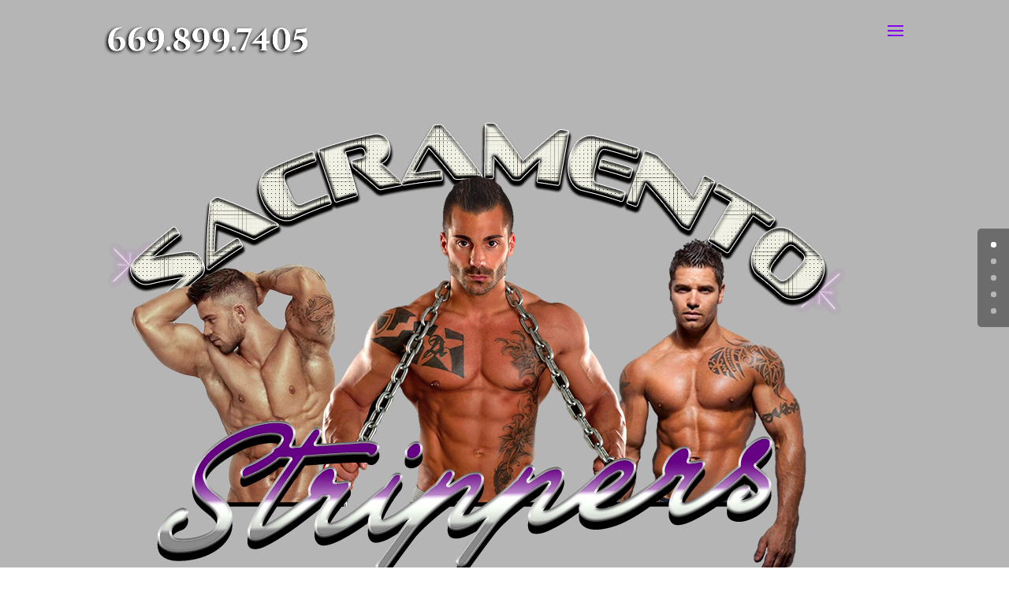

--- FILE ---
content_type: text/html; charset=UTF-8
request_url: https://sacramentostrippers.net/rancho-cordova-male-strippers/
body_size: 37035
content:
<!DOCTYPE html>
<html lang="en-US">
<head>
	<meta charset="UTF-8" />
<meta http-equiv="X-UA-Compatible" content="IE=edge">
	<link rel="pingback" href="https://sacramentostrippers.net/xmlrpc.php" />

	<script type="text/javascript">
		document.documentElement.className = 'js';
	</script>

	<title>Rancho Cordova Male Strippers - Hot Male Strippers in Rancho Cordova</title>
<link data-rocket-preload as="style" href="https://fonts.googleapis.com/css?family=Comfortaa%3A300%2Cregular%2C500%2C600%2C700&#038;subset=cyrillic%2Ccyrillic-ext%2Cgreek%2Clatin%2Clatin-ext%2Cvietnamese&#038;display=swap" rel="preload">
<link href="https://fonts.googleapis.com/css?family=Comfortaa%3A300%2Cregular%2C500%2C600%2C700&#038;subset=cyrillic%2Ccyrillic-ext%2Cgreek%2Clatin%2Clatin-ext%2Cvietnamese&#038;display=swap" media="print" onload="this.media=&#039;all&#039;" rel="stylesheet">
<noscript data-wpr-hosted-gf-parameters=""><link rel="stylesheet" href="https://fonts.googleapis.com/css?family=Comfortaa%3A300%2Cregular%2C500%2C600%2C700&#038;subset=cyrillic%2Ccyrillic-ext%2Cgreek%2Clatin%2Clatin-ext%2Cvietnamese&#038;display=swap"></noscript>
<meta name="dc.title" content="Rancho Cordova Male Strippers - Hot Male Strippers in Rancho Cordova">
<meta name="dc.description" content="Rancho Cordova Male Strippers - Bachelorette party exotic dancers &amp; Male Party Dancers for all your striptease entertainment needs. Best Male Strippers">
<meta name="dc.relation" content="https://sacramentostrippers.net/rancho-cordova-male-strippers/">
<meta name="dc.source" content="https://sacramentostrippers.net/">
<meta name="dc.language" content="en_US">
<meta name="description" content="Rancho Cordova Male Strippers - Bachelorette party exotic dancers &amp; Male Party Dancers for all your striptease entertainment needs. Best Male Strippers">
<meta name="robots" content="index, follow, max-snippet:-1, max-image-preview:large, max-video-preview:-1">
<link rel="canonical" href="https://sacramentostrippers.net/rancho-cordova-male-strippers/">
<meta property="og:url" content="https://sacramentostrippers.net/rancho-cordova-male-strippers/">
<meta property="og:site_name" content="Sacramento Strippers">
<meta property="og:locale" content="en_US">
<meta property="og:type" content="article">
<meta property="og:title" content="Rancho Cordova Male Strippers - Hot Male Strippers in Rancho Cordova">
<meta property="og:description" content="Rancho Cordova Male Strippers - Bachelorette party exotic dancers &amp; Male Party Dancers for all your striptease entertainment needs. Best Male Strippers">
<meta property="og:image" content="https://sacramentostrippers.net/wp-content/uploads/2017/10/MALE-BANNER-New-Logo-Rev-012.png">
<meta property="og:image:secure_url" content="https://sacramentostrippers.net/wp-content/uploads/2017/10/MALE-BANNER-New-Logo-Rev-012.png">
<meta property="og:image:width" content="946">
<meta property="og:image:height" content="608">
<meta property="og:image:alt" content="Oroville Male Strippers - Bachelorette party exotic dancers &amp; Male Party Dancers for all your striptease entertainment needs. Best Male Strippers">
<meta name="twitter:card" content="summary">
<meta name="twitter:title" content="Rancho Cordova Male Strippers - Hot Male Strippers in Rancho Cordova">
<meta name="twitter:description" content="Rancho Cordova Male Strippers - Bachelorette party exotic dancers &amp; Male Party Dancers for all your striptease entertainment needs. Best Male Strippers">
<meta name="twitter:image" content="https://sacramentostrippers.net/wp-content/uploads/2017/10/MALE-BANNER-New-Logo-Rev-012.png">
<link rel='dns-prefetch' href='//www.googletagmanager.com' />
<link rel='dns-prefetch' href='//fonts.googleapis.com' />
<link href='https://fonts.gstatic.com' crossorigin rel='preconnect' />
<link rel="alternate" type="application/rss+xml" title="Sacramento Strippers &raquo; Feed" href="https://sacramentostrippers.net/feed/" />
<link rel="alternate" type="application/rss+xml" title="Sacramento Strippers &raquo; Comments Feed" href="https://sacramentostrippers.net/comments/feed/" />
<meta content="Divi v.4.27.5" name="generator"/><link data-minify="1" rel='stylesheet' id='dlpl-style-css' href='https://sacramentostrippers.net/wp-content/cache/min/1/wp-content/plugins/divi-preloader/assets/css/dlpl-style.css?ver=1769124090' type='text/css' media='all' />
<style id='wp-block-library-theme-inline-css' type='text/css'>
.wp-block-audio :where(figcaption){color:#555;font-size:13px;text-align:center}.is-dark-theme .wp-block-audio :where(figcaption){color:#ffffffa6}.wp-block-audio{margin:0 0 1em}.wp-block-code{border:1px solid #ccc;border-radius:4px;font-family:Menlo,Consolas,monaco,monospace;padding:.8em 1em}.wp-block-embed :where(figcaption){color:#555;font-size:13px;text-align:center}.is-dark-theme .wp-block-embed :where(figcaption){color:#ffffffa6}.wp-block-embed{margin:0 0 1em}.blocks-gallery-caption{color:#555;font-size:13px;text-align:center}.is-dark-theme .blocks-gallery-caption{color:#ffffffa6}:root :where(.wp-block-image figcaption){color:#555;font-size:13px;text-align:center}.is-dark-theme :root :where(.wp-block-image figcaption){color:#ffffffa6}.wp-block-image{margin:0 0 1em}.wp-block-pullquote{border-bottom:4px solid;border-top:4px solid;color:currentColor;margin-bottom:1.75em}.wp-block-pullquote cite,.wp-block-pullquote footer,.wp-block-pullquote__citation{color:currentColor;font-size:.8125em;font-style:normal;text-transform:uppercase}.wp-block-quote{border-left:.25em solid;margin:0 0 1.75em;padding-left:1em}.wp-block-quote cite,.wp-block-quote footer{color:currentColor;font-size:.8125em;font-style:normal;position:relative}.wp-block-quote:where(.has-text-align-right){border-left:none;border-right:.25em solid;padding-left:0;padding-right:1em}.wp-block-quote:where(.has-text-align-center){border:none;padding-left:0}.wp-block-quote.is-large,.wp-block-quote.is-style-large,.wp-block-quote:where(.is-style-plain){border:none}.wp-block-search .wp-block-search__label{font-weight:700}.wp-block-search__button{border:1px solid #ccc;padding:.375em .625em}:where(.wp-block-group.has-background){padding:1.25em 2.375em}.wp-block-separator.has-css-opacity{opacity:.4}.wp-block-separator{border:none;border-bottom:2px solid;margin-left:auto;margin-right:auto}.wp-block-separator.has-alpha-channel-opacity{opacity:1}.wp-block-separator:not(.is-style-wide):not(.is-style-dots){width:100px}.wp-block-separator.has-background:not(.is-style-dots){border-bottom:none;height:1px}.wp-block-separator.has-background:not(.is-style-wide):not(.is-style-dots){height:2px}.wp-block-table{margin:0 0 1em}.wp-block-table td,.wp-block-table th{word-break:normal}.wp-block-table :where(figcaption){color:#555;font-size:13px;text-align:center}.is-dark-theme .wp-block-table :where(figcaption){color:#ffffffa6}.wp-block-video :where(figcaption){color:#555;font-size:13px;text-align:center}.is-dark-theme .wp-block-video :where(figcaption){color:#ffffffa6}.wp-block-video{margin:0 0 1em}:root :where(.wp-block-template-part.has-background){margin-bottom:0;margin-top:0;padding:1.25em 2.375em}
</style>
<style id='wpseopress-local-business-style-inline-css' type='text/css'>
span.wp-block-wpseopress-local-business-field{margin-right:8px}

</style>
<style id='wpseopress-table-of-contents-style-inline-css' type='text/css'>
.wp-block-wpseopress-table-of-contents li.active>a{font-weight:bold}

</style>
<style id='global-styles-inline-css' type='text/css'>
:root{--wp--preset--aspect-ratio--square: 1;--wp--preset--aspect-ratio--4-3: 4/3;--wp--preset--aspect-ratio--3-4: 3/4;--wp--preset--aspect-ratio--3-2: 3/2;--wp--preset--aspect-ratio--2-3: 2/3;--wp--preset--aspect-ratio--16-9: 16/9;--wp--preset--aspect-ratio--9-16: 9/16;--wp--preset--color--black: #000000;--wp--preset--color--cyan-bluish-gray: #abb8c3;--wp--preset--color--white: #ffffff;--wp--preset--color--pale-pink: #f78da7;--wp--preset--color--vivid-red: #cf2e2e;--wp--preset--color--luminous-vivid-orange: #ff6900;--wp--preset--color--luminous-vivid-amber: #fcb900;--wp--preset--color--light-green-cyan: #7bdcb5;--wp--preset--color--vivid-green-cyan: #00d084;--wp--preset--color--pale-cyan-blue: #8ed1fc;--wp--preset--color--vivid-cyan-blue: #0693e3;--wp--preset--color--vivid-purple: #9b51e0;--wp--preset--gradient--vivid-cyan-blue-to-vivid-purple: linear-gradient(135deg,rgba(6,147,227,1) 0%,rgb(155,81,224) 100%);--wp--preset--gradient--light-green-cyan-to-vivid-green-cyan: linear-gradient(135deg,rgb(122,220,180) 0%,rgb(0,208,130) 100%);--wp--preset--gradient--luminous-vivid-amber-to-luminous-vivid-orange: linear-gradient(135deg,rgba(252,185,0,1) 0%,rgba(255,105,0,1) 100%);--wp--preset--gradient--luminous-vivid-orange-to-vivid-red: linear-gradient(135deg,rgba(255,105,0,1) 0%,rgb(207,46,46) 100%);--wp--preset--gradient--very-light-gray-to-cyan-bluish-gray: linear-gradient(135deg,rgb(238,238,238) 0%,rgb(169,184,195) 100%);--wp--preset--gradient--cool-to-warm-spectrum: linear-gradient(135deg,rgb(74,234,220) 0%,rgb(151,120,209) 20%,rgb(207,42,186) 40%,rgb(238,44,130) 60%,rgb(251,105,98) 80%,rgb(254,248,76) 100%);--wp--preset--gradient--blush-light-purple: linear-gradient(135deg,rgb(255,206,236) 0%,rgb(152,150,240) 100%);--wp--preset--gradient--blush-bordeaux: linear-gradient(135deg,rgb(254,205,165) 0%,rgb(254,45,45) 50%,rgb(107,0,62) 100%);--wp--preset--gradient--luminous-dusk: linear-gradient(135deg,rgb(255,203,112) 0%,rgb(199,81,192) 50%,rgb(65,88,208) 100%);--wp--preset--gradient--pale-ocean: linear-gradient(135deg,rgb(255,245,203) 0%,rgb(182,227,212) 50%,rgb(51,167,181) 100%);--wp--preset--gradient--electric-grass: linear-gradient(135deg,rgb(202,248,128) 0%,rgb(113,206,126) 100%);--wp--preset--gradient--midnight: linear-gradient(135deg,rgb(2,3,129) 0%,rgb(40,116,252) 100%);--wp--preset--font-size--small: 13px;--wp--preset--font-size--medium: 20px;--wp--preset--font-size--large: 36px;--wp--preset--font-size--x-large: 42px;--wp--preset--spacing--20: 0.44rem;--wp--preset--spacing--30: 0.67rem;--wp--preset--spacing--40: 1rem;--wp--preset--spacing--50: 1.5rem;--wp--preset--spacing--60: 2.25rem;--wp--preset--spacing--70: 3.38rem;--wp--preset--spacing--80: 5.06rem;--wp--preset--shadow--natural: 6px 6px 9px rgba(0, 0, 0, 0.2);--wp--preset--shadow--deep: 12px 12px 50px rgba(0, 0, 0, 0.4);--wp--preset--shadow--sharp: 6px 6px 0px rgba(0, 0, 0, 0.2);--wp--preset--shadow--outlined: 6px 6px 0px -3px rgba(255, 255, 255, 1), 6px 6px rgba(0, 0, 0, 1);--wp--preset--shadow--crisp: 6px 6px 0px rgba(0, 0, 0, 1);}:root { --wp--style--global--content-size: 823px;--wp--style--global--wide-size: 1080px; }:where(body) { margin: 0; }.wp-site-blocks > .alignleft { float: left; margin-right: 2em; }.wp-site-blocks > .alignright { float: right; margin-left: 2em; }.wp-site-blocks > .aligncenter { justify-content: center; margin-left: auto; margin-right: auto; }:where(.is-layout-flex){gap: 0.5em;}:where(.is-layout-grid){gap: 0.5em;}.is-layout-flow > .alignleft{float: left;margin-inline-start: 0;margin-inline-end: 2em;}.is-layout-flow > .alignright{float: right;margin-inline-start: 2em;margin-inline-end: 0;}.is-layout-flow > .aligncenter{margin-left: auto !important;margin-right: auto !important;}.is-layout-constrained > .alignleft{float: left;margin-inline-start: 0;margin-inline-end: 2em;}.is-layout-constrained > .alignright{float: right;margin-inline-start: 2em;margin-inline-end: 0;}.is-layout-constrained > .aligncenter{margin-left: auto !important;margin-right: auto !important;}.is-layout-constrained > :where(:not(.alignleft):not(.alignright):not(.alignfull)){max-width: var(--wp--style--global--content-size);margin-left: auto !important;margin-right: auto !important;}.is-layout-constrained > .alignwide{max-width: var(--wp--style--global--wide-size);}body .is-layout-flex{display: flex;}.is-layout-flex{flex-wrap: wrap;align-items: center;}.is-layout-flex > :is(*, div){margin: 0;}body .is-layout-grid{display: grid;}.is-layout-grid > :is(*, div){margin: 0;}body{padding-top: 0px;padding-right: 0px;padding-bottom: 0px;padding-left: 0px;}:root :where(.wp-element-button, .wp-block-button__link){background-color: #32373c;border-width: 0;color: #fff;font-family: inherit;font-size: inherit;line-height: inherit;padding: calc(0.667em + 2px) calc(1.333em + 2px);text-decoration: none;}.has-black-color{color: var(--wp--preset--color--black) !important;}.has-cyan-bluish-gray-color{color: var(--wp--preset--color--cyan-bluish-gray) !important;}.has-white-color{color: var(--wp--preset--color--white) !important;}.has-pale-pink-color{color: var(--wp--preset--color--pale-pink) !important;}.has-vivid-red-color{color: var(--wp--preset--color--vivid-red) !important;}.has-luminous-vivid-orange-color{color: var(--wp--preset--color--luminous-vivid-orange) !important;}.has-luminous-vivid-amber-color{color: var(--wp--preset--color--luminous-vivid-amber) !important;}.has-light-green-cyan-color{color: var(--wp--preset--color--light-green-cyan) !important;}.has-vivid-green-cyan-color{color: var(--wp--preset--color--vivid-green-cyan) !important;}.has-pale-cyan-blue-color{color: var(--wp--preset--color--pale-cyan-blue) !important;}.has-vivid-cyan-blue-color{color: var(--wp--preset--color--vivid-cyan-blue) !important;}.has-vivid-purple-color{color: var(--wp--preset--color--vivid-purple) !important;}.has-black-background-color{background-color: var(--wp--preset--color--black) !important;}.has-cyan-bluish-gray-background-color{background-color: var(--wp--preset--color--cyan-bluish-gray) !important;}.has-white-background-color{background-color: var(--wp--preset--color--white) !important;}.has-pale-pink-background-color{background-color: var(--wp--preset--color--pale-pink) !important;}.has-vivid-red-background-color{background-color: var(--wp--preset--color--vivid-red) !important;}.has-luminous-vivid-orange-background-color{background-color: var(--wp--preset--color--luminous-vivid-orange) !important;}.has-luminous-vivid-amber-background-color{background-color: var(--wp--preset--color--luminous-vivid-amber) !important;}.has-light-green-cyan-background-color{background-color: var(--wp--preset--color--light-green-cyan) !important;}.has-vivid-green-cyan-background-color{background-color: var(--wp--preset--color--vivid-green-cyan) !important;}.has-pale-cyan-blue-background-color{background-color: var(--wp--preset--color--pale-cyan-blue) !important;}.has-vivid-cyan-blue-background-color{background-color: var(--wp--preset--color--vivid-cyan-blue) !important;}.has-vivid-purple-background-color{background-color: var(--wp--preset--color--vivid-purple) !important;}.has-black-border-color{border-color: var(--wp--preset--color--black) !important;}.has-cyan-bluish-gray-border-color{border-color: var(--wp--preset--color--cyan-bluish-gray) !important;}.has-white-border-color{border-color: var(--wp--preset--color--white) !important;}.has-pale-pink-border-color{border-color: var(--wp--preset--color--pale-pink) !important;}.has-vivid-red-border-color{border-color: var(--wp--preset--color--vivid-red) !important;}.has-luminous-vivid-orange-border-color{border-color: var(--wp--preset--color--luminous-vivid-orange) !important;}.has-luminous-vivid-amber-border-color{border-color: var(--wp--preset--color--luminous-vivid-amber) !important;}.has-light-green-cyan-border-color{border-color: var(--wp--preset--color--light-green-cyan) !important;}.has-vivid-green-cyan-border-color{border-color: var(--wp--preset--color--vivid-green-cyan) !important;}.has-pale-cyan-blue-border-color{border-color: var(--wp--preset--color--pale-cyan-blue) !important;}.has-vivid-cyan-blue-border-color{border-color: var(--wp--preset--color--vivid-cyan-blue) !important;}.has-vivid-purple-border-color{border-color: var(--wp--preset--color--vivid-purple) !important;}.has-vivid-cyan-blue-to-vivid-purple-gradient-background{background: var(--wp--preset--gradient--vivid-cyan-blue-to-vivid-purple) !important;}.has-light-green-cyan-to-vivid-green-cyan-gradient-background{background: var(--wp--preset--gradient--light-green-cyan-to-vivid-green-cyan) !important;}.has-luminous-vivid-amber-to-luminous-vivid-orange-gradient-background{background: var(--wp--preset--gradient--luminous-vivid-amber-to-luminous-vivid-orange) !important;}.has-luminous-vivid-orange-to-vivid-red-gradient-background{background: var(--wp--preset--gradient--luminous-vivid-orange-to-vivid-red) !important;}.has-very-light-gray-to-cyan-bluish-gray-gradient-background{background: var(--wp--preset--gradient--very-light-gray-to-cyan-bluish-gray) !important;}.has-cool-to-warm-spectrum-gradient-background{background: var(--wp--preset--gradient--cool-to-warm-spectrum) !important;}.has-blush-light-purple-gradient-background{background: var(--wp--preset--gradient--blush-light-purple) !important;}.has-blush-bordeaux-gradient-background{background: var(--wp--preset--gradient--blush-bordeaux) !important;}.has-luminous-dusk-gradient-background{background: var(--wp--preset--gradient--luminous-dusk) !important;}.has-pale-ocean-gradient-background{background: var(--wp--preset--gradient--pale-ocean) !important;}.has-electric-grass-gradient-background{background: var(--wp--preset--gradient--electric-grass) !important;}.has-midnight-gradient-background{background: var(--wp--preset--gradient--midnight) !important;}.has-small-font-size{font-size: var(--wp--preset--font-size--small) !important;}.has-medium-font-size{font-size: var(--wp--preset--font-size--medium) !important;}.has-large-font-size{font-size: var(--wp--preset--font-size--large) !important;}.has-x-large-font-size{font-size: var(--wp--preset--font-size--x-large) !important;}
:where(.wp-block-post-template.is-layout-flex){gap: 1.25em;}:where(.wp-block-post-template.is-layout-grid){gap: 1.25em;}
:where(.wp-block-columns.is-layout-flex){gap: 2em;}:where(.wp-block-columns.is-layout-grid){gap: 2em;}
:root :where(.wp-block-pullquote){font-size: 1.5em;line-height: 1.6;}
</style>
<link rel='stylesheet' id='wp-components-css' href='https://sacramentostrippers.net/wp-includes/css/dist/components/style.min.css?ver=6.8.3' type='text/css' media='all' />
<link data-minify="1" rel='stylesheet' id='godaddy-styles-css' href='https://sacramentostrippers.net/wp-content/cache/min/1/wp-content/mu-plugins/vendor/wpex/godaddy-launch/includes/Dependencies/GoDaddy/Styles/build/latest.css?ver=1769124090' type='text/css' media='all' />
<style id='divi-style-inline-inline-css' type='text/css'>
/*!
Theme Name: Divi
Theme URI: http://www.elegantthemes.com/gallery/divi/
Version: 4.27.5
Description: Smart. Flexible. Beautiful. Divi is the most powerful theme in our collection.
Author: Elegant Themes
Author URI: http://www.elegantthemes.com
License: GNU General Public License v2
License URI: http://www.gnu.org/licenses/gpl-2.0.html
*/

a,abbr,acronym,address,applet,b,big,blockquote,body,center,cite,code,dd,del,dfn,div,dl,dt,em,fieldset,font,form,h1,h2,h3,h4,h5,h6,html,i,iframe,img,ins,kbd,label,legend,li,object,ol,p,pre,q,s,samp,small,span,strike,strong,sub,sup,tt,u,ul,var{margin:0;padding:0;border:0;outline:0;font-size:100%;-ms-text-size-adjust:100%;-webkit-text-size-adjust:100%;vertical-align:baseline;background:transparent}body{line-height:1}ol,ul{list-style:none}blockquote,q{quotes:none}blockquote:after,blockquote:before,q:after,q:before{content:"";content:none}blockquote{margin:20px 0 30px;border-left:5px solid;padding-left:20px}:focus{outline:0}del{text-decoration:line-through}pre{overflow:auto;padding:10px}figure{margin:0}table{border-collapse:collapse;border-spacing:0}article,aside,footer,header,hgroup,nav,section{display:block}body{font-family:Open Sans,Arial,sans-serif;font-size:14px;color:#666;background-color:#fff;line-height:1.7em;font-weight:500;-webkit-font-smoothing:antialiased;-moz-osx-font-smoothing:grayscale}body.page-template-page-template-blank-php #page-container{padding-top:0!important}body.et_cover_background{background-size:cover!important;background-position:top!important;background-repeat:no-repeat!important;background-attachment:fixed}a{color:#2ea3f2}a,a:hover{text-decoration:none}p{padding-bottom:1em}p:not(.has-background):last-of-type{padding-bottom:0}p.et_normal_padding{padding-bottom:1em}strong{font-weight:700}cite,em,i{font-style:italic}code,pre{font-family:Courier New,monospace;margin-bottom:10px}ins{text-decoration:none}sub,sup{height:0;line-height:1;position:relative;vertical-align:baseline}sup{bottom:.8em}sub{top:.3em}dl{margin:0 0 1.5em}dl dt{font-weight:700}dd{margin-left:1.5em}blockquote p{padding-bottom:0}embed,iframe,object,video{max-width:100%}h1,h2,h3,h4,h5,h6{color:#333;padding-bottom:10px;line-height:1em;font-weight:500}h1 a,h2 a,h3 a,h4 a,h5 a,h6 a{color:inherit}h1{font-size:30px}h2{font-size:26px}h3{font-size:22px}h4{font-size:18px}h5{font-size:16px}h6{font-size:14px}input{-webkit-appearance:none}input[type=checkbox]{-webkit-appearance:checkbox}input[type=radio]{-webkit-appearance:radio}input.text,input.title,input[type=email],input[type=password],input[type=tel],input[type=text],select,textarea{background-color:#fff;border:1px solid #bbb;padding:2px;color:#4e4e4e}input.text:focus,input.title:focus,input[type=text]:focus,select:focus,textarea:focus{border-color:#2d3940;color:#3e3e3e}input.text,input.title,input[type=text],select,textarea{margin:0}textarea{padding:4px}button,input,select,textarea{font-family:inherit}img{max-width:100%;height:auto}.clear{clear:both}br.clear{margin:0;padding:0}.pagination{clear:both}#et_search_icon:hover,.et-social-icon a:hover,.et_password_protected_form .et_submit_button,.form-submit .et_pb_buttontton.alt.disabled,.nav-single a,.posted_in a{color:#2ea3f2}.et-search-form,blockquote{border-color:#2ea3f2}#main-content{background-color:#fff}.container{width:80%;max-width:1080px;margin:auto;position:relative}body:not(.et-tb) #main-content .container,body:not(.et-tb-has-header) #main-content .container{padding-top:58px}.et_full_width_page #main-content .container:before{display:none}.main_title{margin-bottom:20px}.et_password_protected_form .et_submit_button:hover,.form-submit .et_pb_button:hover{background:rgba(0,0,0,.05)}.et_button_icon_visible .et_pb_button{padding-right:2em;padding-left:.7em}.et_button_icon_visible .et_pb_button:after{opacity:1;margin-left:0}.et_button_left .et_pb_button:hover:after{left:.15em}.et_button_left .et_pb_button:after{margin-left:0;left:1em}.et_button_icon_visible.et_button_left .et_pb_button,.et_button_left .et_pb_button:hover,.et_button_left .et_pb_module .et_pb_button:hover{padding-left:2em;padding-right:.7em}.et_button_icon_visible.et_button_left .et_pb_button:after,.et_button_left .et_pb_button:hover:after{left:.15em}.et_password_protected_form .et_submit_button:hover,.form-submit .et_pb_button:hover{padding:.3em 1em}.et_button_no_icon .et_pb_button:after{display:none}.et_button_no_icon.et_button_icon_visible.et_button_left .et_pb_button,.et_button_no_icon.et_button_left .et_pb_button:hover,.et_button_no_icon .et_pb_button,.et_button_no_icon .et_pb_button:hover{padding:.3em 1em!important}.et_button_custom_icon .et_pb_button:after{line-height:1.7em}.et_button_custom_icon.et_button_icon_visible .et_pb_button:after,.et_button_custom_icon .et_pb_button:hover:after{margin-left:.3em}#left-area .post_format-post-format-gallery .wp-block-gallery:first-of-type{padding:0;margin-bottom:-16px}.entry-content table:not(.variations){border:1px solid #eee;margin:0 0 15px;text-align:left;width:100%}.entry-content thead th,.entry-content tr th{color:#555;font-weight:700;padding:9px 24px}.entry-content tr td{border-top:1px solid #eee;padding:6px 24px}#left-area ul,.entry-content ul,.et-l--body ul,.et-l--footer ul,.et-l--header ul{list-style-type:disc;padding:0 0 23px 1em;line-height:26px}#left-area ol,.entry-content ol,.et-l--body ol,.et-l--footer ol,.et-l--header ol{list-style-type:decimal;list-style-position:inside;padding:0 0 23px;line-height:26px}#left-area ul li ul,.entry-content ul li ol{padding:2px 0 2px 20px}#left-area ol li ul,.entry-content ol li ol,.et-l--body ol li ol,.et-l--footer ol li ol,.et-l--header ol li ol{padding:2px 0 2px 35px}#left-area ul.wp-block-gallery{display:-webkit-box;display:-ms-flexbox;display:flex;-ms-flex-wrap:wrap;flex-wrap:wrap;list-style-type:none;padding:0}#left-area ul.products{padding:0!important;line-height:1.7!important;list-style:none!important}.gallery-item a{display:block}.gallery-caption,.gallery-item a{width:90%}#wpadminbar{z-index:100001}#left-area .post-meta{font-size:14px;padding-bottom:15px}#left-area .post-meta a{text-decoration:none;color:#666}#left-area .et_featured_image{padding-bottom:7px}.single .post{padding-bottom:25px}body.single .et_audio_content{margin-bottom:-6px}.nav-single a{text-decoration:none;color:#2ea3f2;font-size:14px;font-weight:400}.nav-previous{float:left}.nav-next{float:right}.et_password_protected_form p input{background-color:#eee;border:none!important;width:100%!important;border-radius:0!important;font-size:14px;color:#999!important;padding:16px!important;-webkit-box-sizing:border-box;box-sizing:border-box}.et_password_protected_form label{display:none}.et_password_protected_form .et_submit_button{font-family:inherit;display:block;float:right;margin:8px auto 0;cursor:pointer}.post-password-required p.nocomments.container{max-width:100%}.post-password-required p.nocomments.container:before{display:none}.aligncenter,div.post .new-post .aligncenter{display:block;margin-left:auto;margin-right:auto}.wp-caption{border:1px solid #ddd;text-align:center;background-color:#f3f3f3;margin-bottom:10px;max-width:96%;padding:8px}.wp-caption.alignleft{margin:0 30px 20px 0}.wp-caption.alignright{margin:0 0 20px 30px}.wp-caption img{margin:0;padding:0;border:0}.wp-caption p.wp-caption-text{font-size:12px;padding:0 4px 5px;margin:0}.alignright{float:right}.alignleft{float:left}img.alignleft{display:inline;float:left;margin-right:15px}img.alignright{display:inline;float:right;margin-left:15px}.page.et_pb_pagebuilder_layout #main-content{background-color:transparent}body #main-content .et_builder_inner_content>h1,body #main-content .et_builder_inner_content>h2,body #main-content .et_builder_inner_content>h3,body #main-content .et_builder_inner_content>h4,body #main-content .et_builder_inner_content>h5,body #main-content .et_builder_inner_content>h6{line-height:1.4em}body #main-content .et_builder_inner_content>p{line-height:1.7em}.wp-block-pullquote{margin:20px 0 30px}.wp-block-pullquote.has-background blockquote{border-left:none}.wp-block-group.has-background{padding:1.5em 1.5em .5em}@media (min-width:981px){#left-area{width:79.125%;padding-bottom:23px}#main-content .container:before{content:"";position:absolute;top:0;height:100%;width:1px;background-color:#e2e2e2}.et_full_width_page #left-area,.et_no_sidebar #left-area{float:none;width:100%!important}.et_full_width_page #left-area{padding-bottom:0}.et_no_sidebar #main-content .container:before{display:none}}@media (max-width:980px){#page-container{padding-top:80px}.et-tb #page-container,.et-tb-has-header #page-container{padding-top:0!important}#left-area,#sidebar{width:100%!important}#main-content .container:before{display:none!important}.et_full_width_page .et_gallery_item:nth-child(4n+1){clear:none}}@media print{#page-container{padding-top:0!important}}#wp-admin-bar-et-use-visual-builder a:before{font-family:ETmodules!important;content:"\e625";font-size:30px!important;width:28px;margin-top:-3px;color:#974df3!important}#wp-admin-bar-et-use-visual-builder:hover a:before{color:#fff!important}#wp-admin-bar-et-use-visual-builder:hover a,#wp-admin-bar-et-use-visual-builder a:hover{transition:background-color .5s ease;-webkit-transition:background-color .5s ease;-moz-transition:background-color .5s ease;background-color:#7e3bd0!important;color:#fff!important}* html .clearfix,:first-child+html .clearfix{zoom:1}.iphone .et_pb_section_video_bg video::-webkit-media-controls-start-playback-button{display:none!important;-webkit-appearance:none}.et_mobile_device .et_pb_section_parallax .et_pb_parallax_css{background-attachment:scroll}.et-social-facebook a.icon:before{content:"\e093"}.et-social-twitter a.icon:before{content:"\e094"}.et-social-google-plus a.icon:before{content:"\e096"}.et-social-instagram a.icon:before{content:"\e09a"}.et-social-rss a.icon:before{content:"\e09e"}.ai1ec-single-event:after{content:" ";display:table;clear:both}.evcal_event_details .evcal_evdata_cell .eventon_details_shading_bot.eventon_details_shading_bot{z-index:3}.wp-block-divi-layout{margin-bottom:1em}*{-webkit-box-sizing:border-box;box-sizing:border-box}#et-info-email:before,#et-info-phone:before,#et_search_icon:before,.comment-reply-link:after,.et-cart-info span:before,.et-pb-arrow-next:before,.et-pb-arrow-prev:before,.et-social-icon a:before,.et_audio_container .mejs-playpause-button button:before,.et_audio_container .mejs-volume-button button:before,.et_overlay:before,.et_password_protected_form .et_submit_button:after,.et_pb_button:after,.et_pb_contact_reset:after,.et_pb_contact_submit:after,.et_pb_font_icon:before,.et_pb_newsletter_button:after,.et_pb_pricing_table_button:after,.et_pb_promo_button:after,.et_pb_testimonial:before,.et_pb_toggle_title:before,.form-submit .et_pb_button:after,.mobile_menu_bar:before,a.et_pb_more_button:after{font-family:ETmodules!important;speak:none;font-style:normal;font-weight:400;-webkit-font-feature-settings:normal;font-feature-settings:normal;font-variant:normal;text-transform:none;line-height:1;-webkit-font-smoothing:antialiased;-moz-osx-font-smoothing:grayscale;text-shadow:0 0;direction:ltr}.et-pb-icon,.et_pb_custom_button_icon.et_pb_button:after,.et_pb_login .et_pb_custom_button_icon.et_pb_button:after,.et_pb_woo_custom_button_icon .button.et_pb_custom_button_icon.et_pb_button:after,.et_pb_woo_custom_button_icon .button.et_pb_custom_button_icon.et_pb_button:hover:after{content:attr(data-icon)}.et-pb-icon{font-family:ETmodules;speak:none;font-weight:400;-webkit-font-feature-settings:normal;font-feature-settings:normal;font-variant:normal;text-transform:none;line-height:1;-webkit-font-smoothing:antialiased;font-size:96px;font-style:normal;display:inline-block;-webkit-box-sizing:border-box;box-sizing:border-box;direction:ltr}#et-ajax-saving{display:none;-webkit-transition:background .3s,-webkit-box-shadow .3s;transition:background .3s,-webkit-box-shadow .3s;transition:background .3s,box-shadow .3s;transition:background .3s,box-shadow .3s,-webkit-box-shadow .3s;-webkit-box-shadow:rgba(0,139,219,.247059) 0 0 60px;box-shadow:0 0 60px rgba(0,139,219,.247059);position:fixed;top:50%;left:50%;width:50px;height:50px;background:#fff;border-radius:50px;margin:-25px 0 0 -25px;z-index:999999;text-align:center}#et-ajax-saving img{margin:9px}.et-safe-mode-indicator,.et-safe-mode-indicator:focus,.et-safe-mode-indicator:hover{-webkit-box-shadow:0 5px 10px rgba(41,196,169,.15);box-shadow:0 5px 10px rgba(41,196,169,.15);background:#29c4a9;color:#fff;font-size:14px;font-weight:600;padding:12px;line-height:16px;border-radius:3px;position:fixed;bottom:30px;right:30px;z-index:999999;text-decoration:none;font-family:Open Sans,sans-serif;-webkit-font-smoothing:antialiased;-moz-osx-font-smoothing:grayscale}.et_pb_button{font-size:20px;font-weight:500;padding:.3em 1em;line-height:1.7em!important;background-color:transparent;background-size:cover;background-position:50%;background-repeat:no-repeat;border:2px solid;border-radius:3px;-webkit-transition-duration:.2s;transition-duration:.2s;-webkit-transition-property:all!important;transition-property:all!important}.et_pb_button,.et_pb_button_inner{position:relative}.et_pb_button:hover,.et_pb_module .et_pb_button:hover{border:2px solid transparent;padding:.3em 2em .3em .7em}.et_pb_button:hover{background-color:hsla(0,0%,100%,.2)}.et_pb_bg_layout_light.et_pb_button:hover,.et_pb_bg_layout_light .et_pb_button:hover{background-color:rgba(0,0,0,.05)}.et_pb_button:after,.et_pb_button:before{font-size:32px;line-height:1em;content:"\35";opacity:0;position:absolute;margin-left:-1em;-webkit-transition:all .2s;transition:all .2s;text-transform:none;-webkit-font-feature-settings:"kern" off;font-feature-settings:"kern" off;font-variant:none;font-style:normal;font-weight:400;text-shadow:none}.et_pb_button.et_hover_enabled:hover:after,.et_pb_button.et_pb_hovered:hover:after{-webkit-transition:none!important;transition:none!important}.et_pb_button:before{display:none}.et_pb_button:hover:after{opacity:1;margin-left:0}.et_pb_column_1_3 h1,.et_pb_column_1_4 h1,.et_pb_column_1_5 h1,.et_pb_column_1_6 h1,.et_pb_column_2_5 h1{font-size:26px}.et_pb_column_1_3 h2,.et_pb_column_1_4 h2,.et_pb_column_1_5 h2,.et_pb_column_1_6 h2,.et_pb_column_2_5 h2{font-size:23px}.et_pb_column_1_3 h3,.et_pb_column_1_4 h3,.et_pb_column_1_5 h3,.et_pb_column_1_6 h3,.et_pb_column_2_5 h3{font-size:20px}.et_pb_column_1_3 h4,.et_pb_column_1_4 h4,.et_pb_column_1_5 h4,.et_pb_column_1_6 h4,.et_pb_column_2_5 h4{font-size:18px}.et_pb_column_1_3 h5,.et_pb_column_1_4 h5,.et_pb_column_1_5 h5,.et_pb_column_1_6 h5,.et_pb_column_2_5 h5{font-size:16px}.et_pb_column_1_3 h6,.et_pb_column_1_4 h6,.et_pb_column_1_5 h6,.et_pb_column_1_6 h6,.et_pb_column_2_5 h6{font-size:15px}.et_pb_bg_layout_dark,.et_pb_bg_layout_dark h1,.et_pb_bg_layout_dark h2,.et_pb_bg_layout_dark h3,.et_pb_bg_layout_dark h4,.et_pb_bg_layout_dark h5,.et_pb_bg_layout_dark h6{color:#fff!important}.et_pb_module.et_pb_text_align_left{text-align:left}.et_pb_module.et_pb_text_align_center{text-align:center}.et_pb_module.et_pb_text_align_right{text-align:right}.et_pb_module.et_pb_text_align_justified{text-align:justify}.clearfix:after{visibility:hidden;display:block;font-size:0;content:" ";clear:both;height:0}.et_pb_bg_layout_light .et_pb_more_button{color:#2ea3f2}.et_builder_inner_content{position:relative;z-index:1}header .et_builder_inner_content{z-index:2}.et_pb_css_mix_blend_mode_passthrough{mix-blend-mode:unset!important}.et_pb_image_container{margin:-20px -20px 29px}.et_pb_module_inner{position:relative}.et_hover_enabled_preview{z-index:2}.et_hover_enabled:hover{position:relative;z-index:2}.et_pb_all_tabs,.et_pb_module,.et_pb_posts_nav a,.et_pb_tab,.et_pb_with_background{position:relative;background-size:cover;background-position:50%;background-repeat:no-repeat}.et_pb_background_mask,.et_pb_background_pattern{bottom:0;left:0;position:absolute;right:0;top:0}.et_pb_background_mask{background-size:calc(100% + 2px) calc(100% + 2px);background-repeat:no-repeat;background-position:50%;overflow:hidden}.et_pb_background_pattern{background-position:0 0;background-repeat:repeat}.et_pb_with_border{position:relative;border:0 solid #333}.post-password-required .et_pb_row{padding:0;width:100%}.post-password-required .et_password_protected_form{min-height:0}body.et_pb_pagebuilder_layout.et_pb_show_title .post-password-required .et_password_protected_form h1,body:not(.et_pb_pagebuilder_layout) .post-password-required .et_password_protected_form h1{display:none}.et_pb_no_bg{padding:0!important}.et_overlay.et_pb_inline_icon:before,.et_pb_inline_icon:before{content:attr(data-icon)}.et_pb_more_button{color:inherit;text-shadow:none;text-decoration:none;display:inline-block;margin-top:20px}.et_parallax_bg_wrap{overflow:hidden;position:absolute;top:0;right:0;bottom:0;left:0}.et_parallax_bg{background-repeat:no-repeat;background-position:top;background-size:cover;position:absolute;bottom:0;left:0;width:100%;height:100%;display:block}.et_parallax_bg.et_parallax_bg__hover,.et_parallax_bg.et_parallax_bg_phone,.et_parallax_bg.et_parallax_bg_tablet,.et_parallax_gradient.et_parallax_gradient__hover,.et_parallax_gradient.et_parallax_gradient_phone,.et_parallax_gradient.et_parallax_gradient_tablet,.et_pb_section_parallax_hover:hover .et_parallax_bg:not(.et_parallax_bg__hover),.et_pb_section_parallax_hover:hover .et_parallax_gradient:not(.et_parallax_gradient__hover){display:none}.et_pb_section_parallax_hover:hover .et_parallax_bg.et_parallax_bg__hover,.et_pb_section_parallax_hover:hover .et_parallax_gradient.et_parallax_gradient__hover{display:block}.et_parallax_gradient{bottom:0;display:block;left:0;position:absolute;right:0;top:0}.et_pb_module.et_pb_section_parallax,.et_pb_posts_nav a.et_pb_section_parallax,.et_pb_tab.et_pb_section_parallax{position:relative}.et_pb_section_parallax .et_pb_parallax_css,.et_pb_slides .et_parallax_bg.et_pb_parallax_css{background-attachment:fixed}body.et-bfb .et_pb_section_parallax .et_pb_parallax_css,body.et-bfb .et_pb_slides .et_parallax_bg.et_pb_parallax_css{background-attachment:scroll;bottom:auto}.et_pb_section_parallax.et_pb_column .et_pb_module,.et_pb_section_parallax.et_pb_row .et_pb_column,.et_pb_section_parallax.et_pb_row .et_pb_module{z-index:9;position:relative}.et_pb_more_button:hover:after{opacity:1;margin-left:0}.et_pb_preload .et_pb_section_video_bg,.et_pb_preload>div{visibility:hidden}.et_pb_preload,.et_pb_section.et_pb_section_video.et_pb_preload{position:relative;background:#464646!important}.et_pb_preload:before{content:"";position:absolute;top:50%;left:50%;background:var(--wpr-bg-7ad5ad7a-c489-45bd-8801-9aeb4c68a2f4) no-repeat;border-radius:32px;width:32px;height:32px;margin:-16px 0 0 -16px}.box-shadow-overlay{position:absolute;top:0;left:0;width:100%;height:100%;z-index:10;pointer-events:none}.et_pb_section>.box-shadow-overlay~.et_pb_row{z-index:11}body.safari .section_has_divider{will-change:transform}.et_pb_row>.box-shadow-overlay{z-index:8}.has-box-shadow-overlay{position:relative}.et_clickable{cursor:pointer}.screen-reader-text{border:0;clip:rect(1px,1px,1px,1px);-webkit-clip-path:inset(50%);clip-path:inset(50%);height:1px;margin:-1px;overflow:hidden;padding:0;position:absolute!important;width:1px;word-wrap:normal!important}.et_multi_view_hidden,.et_multi_view_hidden_image{display:none!important}@keyframes multi-view-image-fade{0%{opacity:0}10%{opacity:.1}20%{opacity:.2}30%{opacity:.3}40%{opacity:.4}50%{opacity:.5}60%{opacity:.6}70%{opacity:.7}80%{opacity:.8}90%{opacity:.9}to{opacity:1}}.et_multi_view_image__loading{visibility:hidden}.et_multi_view_image__loaded{-webkit-animation:multi-view-image-fade .5s;animation:multi-view-image-fade .5s}#et-pb-motion-effects-offset-tracker{visibility:hidden!important;opacity:0;position:absolute;top:0;left:0}.et-pb-before-scroll-animation{opacity:0}header.et-l.et-l--header:after{clear:both;display:block;content:""}.et_pb_module{-webkit-animation-timing-function:linear;animation-timing-function:linear;-webkit-animation-duration:.2s;animation-duration:.2s}@-webkit-keyframes fadeBottom{0%{opacity:0;-webkit-transform:translateY(10%);transform:translateY(10%)}to{opacity:1;-webkit-transform:translateY(0);transform:translateY(0)}}@keyframes fadeBottom{0%{opacity:0;-webkit-transform:translateY(10%);transform:translateY(10%)}to{opacity:1;-webkit-transform:translateY(0);transform:translateY(0)}}@-webkit-keyframes fadeLeft{0%{opacity:0;-webkit-transform:translateX(-10%);transform:translateX(-10%)}to{opacity:1;-webkit-transform:translateX(0);transform:translateX(0)}}@keyframes fadeLeft{0%{opacity:0;-webkit-transform:translateX(-10%);transform:translateX(-10%)}to{opacity:1;-webkit-transform:translateX(0);transform:translateX(0)}}@-webkit-keyframes fadeRight{0%{opacity:0;-webkit-transform:translateX(10%);transform:translateX(10%)}to{opacity:1;-webkit-transform:translateX(0);transform:translateX(0)}}@keyframes fadeRight{0%{opacity:0;-webkit-transform:translateX(10%);transform:translateX(10%)}to{opacity:1;-webkit-transform:translateX(0);transform:translateX(0)}}@-webkit-keyframes fadeTop{0%{opacity:0;-webkit-transform:translateY(-10%);transform:translateY(-10%)}to{opacity:1;-webkit-transform:translateX(0);transform:translateX(0)}}@keyframes fadeTop{0%{opacity:0;-webkit-transform:translateY(-10%);transform:translateY(-10%)}to{opacity:1;-webkit-transform:translateX(0);transform:translateX(0)}}@-webkit-keyframes fadeIn{0%{opacity:0}to{opacity:1}}@keyframes fadeIn{0%{opacity:0}to{opacity:1}}.et-waypoint:not(.et_pb_counters){opacity:0}@media (min-width:981px){.et_pb_section.et_section_specialty div.et_pb_row .et_pb_column .et_pb_column .et_pb_module.et-last-child,.et_pb_section.et_section_specialty div.et_pb_row .et_pb_column .et_pb_column .et_pb_module:last-child,.et_pb_section.et_section_specialty div.et_pb_row .et_pb_column .et_pb_row_inner .et_pb_column .et_pb_module.et-last-child,.et_pb_section.et_section_specialty div.et_pb_row .et_pb_column .et_pb_row_inner .et_pb_column .et_pb_module:last-child,.et_pb_section div.et_pb_row .et_pb_column .et_pb_module.et-last-child,.et_pb_section div.et_pb_row .et_pb_column .et_pb_module:last-child{margin-bottom:0}}@media (max-width:980px){.et_overlay.et_pb_inline_icon_tablet:before,.et_pb_inline_icon_tablet:before{content:attr(data-icon-tablet)}.et_parallax_bg.et_parallax_bg_tablet_exist,.et_parallax_gradient.et_parallax_gradient_tablet_exist{display:none}.et_parallax_bg.et_parallax_bg_tablet,.et_parallax_gradient.et_parallax_gradient_tablet{display:block}.et_pb_column .et_pb_module{margin-bottom:30px}.et_pb_row .et_pb_column .et_pb_module.et-last-child,.et_pb_row .et_pb_column .et_pb_module:last-child,.et_section_specialty .et_pb_row .et_pb_column .et_pb_module.et-last-child,.et_section_specialty .et_pb_row .et_pb_column .et_pb_module:last-child{margin-bottom:0}.et_pb_more_button{display:inline-block!important}.et_pb_bg_layout_light_tablet.et_pb_button,.et_pb_bg_layout_light_tablet.et_pb_module.et_pb_button,.et_pb_bg_layout_light_tablet .et_pb_more_button{color:#2ea3f2}.et_pb_bg_layout_light_tablet .et_pb_forgot_password a{color:#666}.et_pb_bg_layout_light_tablet h1,.et_pb_bg_layout_light_tablet h2,.et_pb_bg_layout_light_tablet h3,.et_pb_bg_layout_light_tablet h4,.et_pb_bg_layout_light_tablet h5,.et_pb_bg_layout_light_tablet h6{color:#333!important}.et_pb_module .et_pb_bg_layout_light_tablet.et_pb_button{color:#2ea3f2!important}.et_pb_bg_layout_light_tablet{color:#666!important}.et_pb_bg_layout_dark_tablet,.et_pb_bg_layout_dark_tablet h1,.et_pb_bg_layout_dark_tablet h2,.et_pb_bg_layout_dark_tablet h3,.et_pb_bg_layout_dark_tablet h4,.et_pb_bg_layout_dark_tablet h5,.et_pb_bg_layout_dark_tablet h6{color:#fff!important}.et_pb_bg_layout_dark_tablet.et_pb_button,.et_pb_bg_layout_dark_tablet.et_pb_module.et_pb_button,.et_pb_bg_layout_dark_tablet .et_pb_more_button{color:inherit}.et_pb_bg_layout_dark_tablet .et_pb_forgot_password a{color:#fff}.et_pb_module.et_pb_text_align_left-tablet{text-align:left}.et_pb_module.et_pb_text_align_center-tablet{text-align:center}.et_pb_module.et_pb_text_align_right-tablet{text-align:right}.et_pb_module.et_pb_text_align_justified-tablet{text-align:justify}}@media (max-width:767px){.et_pb_more_button{display:inline-block!important}.et_overlay.et_pb_inline_icon_phone:before,.et_pb_inline_icon_phone:before{content:attr(data-icon-phone)}.et_parallax_bg.et_parallax_bg_phone_exist,.et_parallax_gradient.et_parallax_gradient_phone_exist{display:none}.et_parallax_bg.et_parallax_bg_phone,.et_parallax_gradient.et_parallax_gradient_phone{display:block}.et-hide-mobile{display:none!important}.et_pb_bg_layout_light_phone.et_pb_button,.et_pb_bg_layout_light_phone.et_pb_module.et_pb_button,.et_pb_bg_layout_light_phone .et_pb_more_button{color:#2ea3f2}.et_pb_bg_layout_light_phone .et_pb_forgot_password a{color:#666}.et_pb_bg_layout_light_phone h1,.et_pb_bg_layout_light_phone h2,.et_pb_bg_layout_light_phone h3,.et_pb_bg_layout_light_phone h4,.et_pb_bg_layout_light_phone h5,.et_pb_bg_layout_light_phone h6{color:#333!important}.et_pb_module .et_pb_bg_layout_light_phone.et_pb_button{color:#2ea3f2!important}.et_pb_bg_layout_light_phone{color:#666!important}.et_pb_bg_layout_dark_phone,.et_pb_bg_layout_dark_phone h1,.et_pb_bg_layout_dark_phone h2,.et_pb_bg_layout_dark_phone h3,.et_pb_bg_layout_dark_phone h4,.et_pb_bg_layout_dark_phone h5,.et_pb_bg_layout_dark_phone h6{color:#fff!important}.et_pb_bg_layout_dark_phone.et_pb_button,.et_pb_bg_layout_dark_phone.et_pb_module.et_pb_button,.et_pb_bg_layout_dark_phone .et_pb_more_button{color:inherit}.et_pb_module .et_pb_bg_layout_dark_phone.et_pb_button{color:#fff!important}.et_pb_bg_layout_dark_phone .et_pb_forgot_password a{color:#fff}.et_pb_module.et_pb_text_align_left-phone{text-align:left}.et_pb_module.et_pb_text_align_center-phone{text-align:center}.et_pb_module.et_pb_text_align_right-phone{text-align:right}.et_pb_module.et_pb_text_align_justified-phone{text-align:justify}}@media (max-width:479px){a.et_pb_more_button{display:block}}@media (min-width:768px) and (max-width:980px){[data-et-multi-view-load-tablet-hidden=true]:not(.et_multi_view_swapped){display:none!important}}@media (max-width:767px){[data-et-multi-view-load-phone-hidden=true]:not(.et_multi_view_swapped){display:none!important}}.et_pb_menu.et_pb_menu--style-inline_centered_logo .et_pb_menu__menu nav ul{-webkit-box-pack:center;-ms-flex-pack:center;justify-content:center}@-webkit-keyframes multi-view-image-fade{0%{-webkit-transform:scale(1);transform:scale(1);opacity:1}50%{-webkit-transform:scale(1.01);transform:scale(1.01);opacity:1}to{-webkit-transform:scale(1);transform:scale(1);opacity:1}}
</style>
<style id='divi-dynamic-critical-inline-css' type='text/css'>
@font-face{font-family:ETmodules;font-display:block;src:url(//sacramentostrippers.net/wp-content/themes/Divi/core/admin/fonts/modules/all/modules.eot);src:url(//sacramentostrippers.net/wp-content/themes/Divi/core/admin/fonts/modules/all/modules.eot?#iefix) format("embedded-opentype"),url(//sacramentostrippers.net/wp-content/themes/Divi/core/admin/fonts/modules/all/modules.woff) format("woff"),url(//sacramentostrippers.net/wp-content/themes/Divi/core/admin/fonts/modules/all/modules.ttf) format("truetype"),url(//sacramentostrippers.net/wp-content/themes/Divi/core/admin/fonts/modules/all/modules.svg#ETmodules) format("svg");font-weight:400;font-style:normal}
@media (min-width:981px){.et_pb_gutters3 .et_pb_column,.et_pb_gutters3.et_pb_row .et_pb_column{margin-right:5.5%}.et_pb_gutters3 .et_pb_column_4_4,.et_pb_gutters3.et_pb_row .et_pb_column_4_4{width:100%}.et_pb_gutters3 .et_pb_column_4_4 .et_pb_module,.et_pb_gutters3.et_pb_row .et_pb_column_4_4 .et_pb_module{margin-bottom:2.75%}.et_pb_gutters3 .et_pb_column_3_4,.et_pb_gutters3.et_pb_row .et_pb_column_3_4{width:73.625%}.et_pb_gutters3 .et_pb_column_3_4 .et_pb_module,.et_pb_gutters3.et_pb_row .et_pb_column_3_4 .et_pb_module{margin-bottom:3.735%}.et_pb_gutters3 .et_pb_column_2_3,.et_pb_gutters3.et_pb_row .et_pb_column_2_3{width:64.833%}.et_pb_gutters3 .et_pb_column_2_3 .et_pb_module,.et_pb_gutters3.et_pb_row .et_pb_column_2_3 .et_pb_module{margin-bottom:4.242%}.et_pb_gutters3 .et_pb_column_3_5,.et_pb_gutters3.et_pb_row .et_pb_column_3_5{width:57.8%}.et_pb_gutters3 .et_pb_column_3_5 .et_pb_module,.et_pb_gutters3.et_pb_row .et_pb_column_3_5 .et_pb_module{margin-bottom:4.758%}.et_pb_gutters3 .et_pb_column_1_2,.et_pb_gutters3.et_pb_row .et_pb_column_1_2{width:47.25%}.et_pb_gutters3 .et_pb_column_1_2 .et_pb_module,.et_pb_gutters3.et_pb_row .et_pb_column_1_2 .et_pb_module{margin-bottom:5.82%}.et_pb_gutters3 .et_pb_column_2_5,.et_pb_gutters3.et_pb_row .et_pb_column_2_5{width:36.7%}.et_pb_gutters3 .et_pb_column_2_5 .et_pb_module,.et_pb_gutters3.et_pb_row .et_pb_column_2_5 .et_pb_module{margin-bottom:7.493%}.et_pb_gutters3 .et_pb_column_1_3,.et_pb_gutters3.et_pb_row .et_pb_column_1_3{width:29.6667%}.et_pb_gutters3 .et_pb_column_1_3 .et_pb_module,.et_pb_gutters3.et_pb_row .et_pb_column_1_3 .et_pb_module{margin-bottom:9.27%}.et_pb_gutters3 .et_pb_column_1_4,.et_pb_gutters3.et_pb_row .et_pb_column_1_4{width:20.875%}.et_pb_gutters3 .et_pb_column_1_4 .et_pb_module,.et_pb_gutters3.et_pb_row .et_pb_column_1_4 .et_pb_module{margin-bottom:13.174%}.et_pb_gutters3 .et_pb_column_1_5,.et_pb_gutters3.et_pb_row .et_pb_column_1_5{width:15.6%}.et_pb_gutters3 .et_pb_column_1_5 .et_pb_module,.et_pb_gutters3.et_pb_row .et_pb_column_1_5 .et_pb_module{margin-bottom:17.628%}.et_pb_gutters3 .et_pb_column_1_6,.et_pb_gutters3.et_pb_row .et_pb_column_1_6{width:12.0833%}.et_pb_gutters3 .et_pb_column_1_6 .et_pb_module,.et_pb_gutters3.et_pb_row .et_pb_column_1_6 .et_pb_module{margin-bottom:22.759%}.et_pb_gutters3 .et_full_width_page.woocommerce-page ul.products li.product{width:20.875%;margin-right:5.5%;margin-bottom:5.5%}.et_pb_gutters3.et_left_sidebar.woocommerce-page #main-content ul.products li.product,.et_pb_gutters3.et_right_sidebar.woocommerce-page #main-content ul.products li.product{width:28.353%;margin-right:7.47%}.et_pb_gutters3.et_left_sidebar.woocommerce-page #main-content ul.products.columns-1 li.product,.et_pb_gutters3.et_right_sidebar.woocommerce-page #main-content ul.products.columns-1 li.product{width:100%;margin-right:0}.et_pb_gutters3.et_left_sidebar.woocommerce-page #main-content ul.products.columns-2 li.product,.et_pb_gutters3.et_right_sidebar.woocommerce-page #main-content ul.products.columns-2 li.product{width:48%;margin-right:4%}.et_pb_gutters3.et_left_sidebar.woocommerce-page #main-content ul.products.columns-2 li:nth-child(2n+2),.et_pb_gutters3.et_right_sidebar.woocommerce-page #main-content ul.products.columns-2 li:nth-child(2n+2){margin-right:0}.et_pb_gutters3.et_left_sidebar.woocommerce-page #main-content ul.products.columns-2 li:nth-child(3n+1),.et_pb_gutters3.et_right_sidebar.woocommerce-page #main-content ul.products.columns-2 li:nth-child(3n+1){clear:none}}
.et_animated{opacity:0;-webkit-animation-duration:1s;animation-duration:1s;-webkit-animation-fill-mode:both!important;animation-fill-mode:both!important}.et_animated.infinite{-webkit-animation-iteration-count:infinite;animation-iteration-count:infinite}.et_had_animation{position:relative}@-webkit-keyframes et_pb_fade{to{opacity:1}}@keyframes et_pb_fade{to{opacity:1}}.et_animated.fade{-webkit-animation-name:et_pb_fade;animation-name:et_pb_fade}@-webkit-keyframes et_pb_fadeTop{0%{-webkit-transform:translate3d(0,-100%,0);transform:translate3d(0,-100%,0)}to{opacity:1;-webkit-transform:none;transform:none}}@keyframes et_pb_fadeTop{0%{-webkit-transform:translate3d(0,-100%,0);transform:translate3d(0,-100%,0)}to{opacity:1;-webkit-transform:none;transform:none}}.et_animated.fadeTop{-webkit-animation-name:et_pb_fadeTop;animation-name:et_pb_fadeTop}@-webkit-keyframes et_pb_fadeRight{0%{-webkit-transform:translate3d(100%,0,0);transform:translate3d(100%,0,0)}to{opacity:1;-webkit-transform:none;transform:none}}@keyframes et_pb_fadeRight{0%{-webkit-transform:translate3d(100%,0,0);transform:translate3d(100%,0,0)}to{opacity:1;-webkit-transform:none;transform:none}}.et_animated.fadeRight{-webkit-animation-name:et_pb_fadeRight;animation-name:et_pb_fadeRight}@-webkit-keyframes et_pb_fadeBottom{0%{-webkit-transform:translate3d(0,100%,0);transform:translate3d(0,100%,0)}to{opacity:1;-webkit-transform:none;transform:none}}@keyframes et_pb_fadeBottom{0%{-webkit-transform:translate3d(0,100%,0);transform:translate3d(0,100%,0)}to{opacity:1;-webkit-transform:none;transform:none}}.et_animated.fadeBottom{-webkit-animation-name:et_pb_fadeBottom;animation-name:et_pb_fadeBottom}@-webkit-keyframes et_pb_fadeLeft{0%{-webkit-transform:translate3d(-100%,0,0);transform:translate3d(-100%,0,0)}to{opacity:1;-webkit-transform:none;transform:none}}@keyframes et_pb_fadeLeft{0%{-webkit-transform:translate3d(-100%,0,0);transform:translate3d(-100%,0,0)}to{opacity:1;-webkit-transform:none;transform:none}}.et_animated.fadeLeft{-webkit-animation-name:et_pb_fadeLeft;animation-name:et_pb_fadeLeft}@-webkit-keyframes et_pb_slide{to{-webkit-transform:scaleX(1);transform:scaleX(1);opacity:1}}@keyframes et_pb_slide{to{-webkit-transform:scaleX(1);transform:scaleX(1);opacity:1}}.et_animated.slide{-webkit-animation-name:et_pb_slide;animation-name:et_pb_slide}@-webkit-keyframes et_pb_slideTop{to{-webkit-transform:translateZ(0);transform:translateZ(0);opacity:1}}@keyframes et_pb_slideTop{to{-webkit-transform:translateZ(0);transform:translateZ(0);opacity:1}}.et_animated.slideTop{-webkit-animation-name:et_pb_slideTop;animation-name:et_pb_slideTop}@-webkit-keyframes et_pb_slideRight{to{-webkit-transform:translateZ(0);transform:translateZ(0);opacity:1}}@keyframes et_pb_slideRight{to{-webkit-transform:translateZ(0);transform:translateZ(0);opacity:1}}.et_animated.slideRight{-webkit-animation-name:et_pb_slideRight;animation-name:et_pb_slideRight}@-webkit-keyframes et_pb_slideBottom{to{-webkit-transform:translateZ(0);transform:translateZ(0);opacity:1}}@keyframes et_pb_slideBottom{to{-webkit-transform:translateZ(0);transform:translateZ(0);opacity:1}}.et_animated.slideBottom{-webkit-animation-name:et_pb_slideBottom;animation-name:et_pb_slideBottom}@-webkit-keyframes et_pb_slideLeft{to{-webkit-transform:translateZ(0);transform:translateZ(0);opacity:1}}@keyframes et_pb_slideLeft{to{-webkit-transform:translateZ(0);transform:translateZ(0);opacity:1}}.et_animated.slideLeft{-webkit-animation-name:et_pb_slideLeft;animation-name:et_pb_slideLeft}@-webkit-keyframes et_pb_bounce{0%,20%,40%,60%,80%,to{-webkit-animation-timing-function:cubic-bezier(.215,.61,.355,1);animation-timing-function:cubic-bezier(.215,.61,.355,1)}0%{-webkit-transform:scale3d(.3,.3,.3);transform:scale3d(.3,.3,.3)}20%{-webkit-transform:scale3d(1.1,1.1,1.1);transform:scale3d(1.1,1.1,1.1)}40%{-webkit-transform:scale3d(.9,.9,.9);transform:scale3d(.9,.9,.9)}60%{-webkit-transform:scale3d(1.03,1.03,1.03);transform:scale3d(1.03,1.03,1.03)}80%{-webkit-transform:scale3d(.97,.97,.97);transform:scale3d(.97,.97,.97)}to{opacity:1;-webkit-transform:scaleX(1);transform:scaleX(1)}}@keyframes et_pb_bounce{0%,20%,40%,60%,80%,to{-webkit-animation-timing-function:cubic-bezier(.215,.61,.355,1);animation-timing-function:cubic-bezier(.215,.61,.355,1)}0%{-webkit-transform:scale3d(.3,.3,.3);transform:scale3d(.3,.3,.3)}20%{-webkit-transform:scale3d(1.1,1.1,1.1);transform:scale3d(1.1,1.1,1.1)}40%{-webkit-transform:scale3d(.9,.9,.9);transform:scale3d(.9,.9,.9)}60%{-webkit-transform:scale3d(1.03,1.03,1.03);transform:scale3d(1.03,1.03,1.03)}80%{-webkit-transform:scale3d(.97,.97,.97);transform:scale3d(.97,.97,.97)}to{opacity:1;-webkit-transform:scaleX(1);transform:scaleX(1)}}.et_animated.bounce{-webkit-animation-name:et_pb_bounce;animation-name:et_pb_bounce}@-webkit-keyframes et_pb_bounceTop{0%,60%,75%,90%,to{-webkit-animation-timing-function:cubic-bezier(.215,.61,.355,1);animation-timing-function:cubic-bezier(.215,.61,.355,1)}0%{-webkit-transform:translate3d(0,-200px,0);transform:translate3d(0,-200px,0)}60%{-webkit-transform:translate3d(0,25px,0);transform:translate3d(0,25px,0)}75%{-webkit-transform:translate3d(0,-10px,0);transform:translate3d(0,-10px,0)}90%{-webkit-transform:translate3d(0,5px,0);transform:translate3d(0,5px,0)}to{-webkit-transform:none;transform:none;opacity:1}}@keyframes et_pb_bounceTop{0%,60%,75%,90%,to{-webkit-animation-timing-function:cubic-bezier(.215,.61,.355,1);animation-timing-function:cubic-bezier(.215,.61,.355,1)}0%{-webkit-transform:translate3d(0,-200px,0);transform:translate3d(0,-200px,0)}60%{-webkit-transform:translate3d(0,25px,0);transform:translate3d(0,25px,0)}75%{-webkit-transform:translate3d(0,-10px,0);transform:translate3d(0,-10px,0)}90%{-webkit-transform:translate3d(0,5px,0);transform:translate3d(0,5px,0)}to{-webkit-transform:none;transform:none;opacity:1}}.et_animated.bounceTop{-webkit-animation-name:et_pb_bounceTop;animation-name:et_pb_bounceTop}@-webkit-keyframes et_pb_bounceRight{0%,60%,75%,90%,to{-webkit-animation-timing-function:cubic-bezier(.215,.61,.355,1);animation-timing-function:cubic-bezier(.215,.61,.355,1)}0%{-webkit-transform:translate3d(200px,0,0);transform:translate3d(200px,0,0)}60%{-webkit-transform:translate3d(-25px,0,0);transform:translate3d(-25px,0,0)}75%{-webkit-transform:translate3d(10px,0,0);transform:translate3d(10px,0,0)}90%{-webkit-transform:translate3d(-5px,0,0);transform:translate3d(-5px,0,0)}to{-webkit-transform:none;transform:none;opacity:1}}@keyframes et_pb_bounceRight{0%,60%,75%,90%,to{-webkit-animation-timing-function:cubic-bezier(.215,.61,.355,1);animation-timing-function:cubic-bezier(.215,.61,.355,1)}0%{-webkit-transform:translate3d(200px,0,0);transform:translate3d(200px,0,0)}60%{-webkit-transform:translate3d(-25px,0,0);transform:translate3d(-25px,0,0)}75%{-webkit-transform:translate3d(10px,0,0);transform:translate3d(10px,0,0)}90%{-webkit-transform:translate3d(-5px,0,0);transform:translate3d(-5px,0,0)}to{-webkit-transform:none;transform:none;opacity:1}}.et_animated.bounceRight{-webkit-animation-name:et_pb_bounceRight;animation-name:et_pb_bounceRight}@-webkit-keyframes et_pb_bounceBottom{0%,60%,75%,90%,to{-webkit-animation-timing-function:cubic-bezier(.215,.61,.355,1);animation-timing-function:cubic-bezier(.215,.61,.355,1)}0%{-webkit-transform:translate3d(0,200px,0);transform:translate3d(0,200px,0)}60%{-webkit-transform:translate3d(0,-20px,0);transform:translate3d(0,-20px,0)}75%{-webkit-transform:translate3d(0,10px,0);transform:translate3d(0,10px,0)}90%{-webkit-transform:translate3d(0,-5px,0);transform:translate3d(0,-5px,0)}to{-webkit-transform:translateZ(0);transform:translateZ(0);opacity:1}}@keyframes et_pb_bounceBottom{0%,60%,75%,90%,to{-webkit-animation-timing-function:cubic-bezier(.215,.61,.355,1);animation-timing-function:cubic-bezier(.215,.61,.355,1)}0%{-webkit-transform:translate3d(0,200px,0);transform:translate3d(0,200px,0)}60%{-webkit-transform:translate3d(0,-20px,0);transform:translate3d(0,-20px,0)}75%{-webkit-transform:translate3d(0,10px,0);transform:translate3d(0,10px,0)}90%{-webkit-transform:translate3d(0,-5px,0);transform:translate3d(0,-5px,0)}to{-webkit-transform:translateZ(0);transform:translateZ(0);opacity:1}}.et_animated.bounceBottom{-webkit-animation-name:et_pb_bounceBottom;animation-name:et_pb_bounceBottom}@-webkit-keyframes et_pb_bounceLeft{0%,60%,75%,90%,to{-webkit-animation-timing-function:cubic-bezier(.215,.61,.355,1);animation-timing-function:cubic-bezier(.215,.61,.355,1)}0%{-webkit-transform:translate3d(-200px,0,0);transform:translate3d(-200px,0,0)}60%{-webkit-transform:translate3d(25px,0,0);transform:translate3d(25px,0,0)}75%{-webkit-transform:translate3d(-10px,0,0);transform:translate3d(-10px,0,0)}90%{-webkit-transform:translate3d(5px,0,0);transform:translate3d(5px,0,0)}to{-webkit-transform:none;transform:none;opacity:1}}@keyframes et_pb_bounceLeft{0%,60%,75%,90%,to{-webkit-animation-timing-function:cubic-bezier(.215,.61,.355,1);animation-timing-function:cubic-bezier(.215,.61,.355,1)}0%{-webkit-transform:translate3d(-200px,0,0);transform:translate3d(-200px,0,0)}60%{-webkit-transform:translate3d(25px,0,0);transform:translate3d(25px,0,0)}75%{-webkit-transform:translate3d(-10px,0,0);transform:translate3d(-10px,0,0)}90%{-webkit-transform:translate3d(5px,0,0);transform:translate3d(5px,0,0)}to{-webkit-transform:none;transform:none;opacity:1}}.et_animated.bounceLeft{-webkit-animation-name:et_pb_bounceLeft;animation-name:et_pb_bounceLeft}@-webkit-keyframes et_pb_zoom{to{-webkit-transform:scaleX(1);transform:scaleX(1);opacity:1}}@keyframes et_pb_zoom{to{-webkit-transform:scaleX(1);transform:scaleX(1);opacity:1}}.et_animated.zoom{-webkit-animation-name:et_pb_zoom;animation-name:et_pb_zoom}@-webkit-keyframes et_pb_zoomTop{to{-webkit-transform:scaleX(1);transform:scaleX(1);opacity:1}}@keyframes et_pb_zoomTop{to{-webkit-transform:scaleX(1);transform:scaleX(1);opacity:1}}.et_animated.zoomTop{-webkit-animation-name:et_pb_zoomTop;animation-name:et_pb_zoomTop;-webkit-transform-origin:top;transform-origin:top}@-webkit-keyframes et_pb_zoomRight{to{-webkit-transform:scaleX(1);transform:scaleX(1);opacity:1}}@keyframes et_pb_zoomRight{to{-webkit-transform:scaleX(1);transform:scaleX(1);opacity:1}}.et_animated.zoomRight{-webkit-animation-name:et_pb_zoomRight;animation-name:et_pb_zoomRight;-webkit-transform-origin:right;transform-origin:right}@-webkit-keyframes et_pb_zoomBottom{to{-webkit-transform:scaleX(1);transform:scaleX(1);opacity:1}}@keyframes et_pb_zoomBottom{to{-webkit-transform:scaleX(1);transform:scaleX(1);opacity:1}}.et_animated.zoomBottom{-webkit-animation-name:et_pb_zoomBottom;animation-name:et_pb_zoomBottom;-webkit-transform-origin:bottom;transform-origin:bottom}@-webkit-keyframes et_pb_zoomLeft{to{-webkit-transform:scaleX(1);transform:scaleX(1);opacity:1}}@keyframes et_pb_zoomLeft{to{-webkit-transform:scaleX(1);transform:scaleX(1);opacity:1}}.et_animated.zoomLeft{-webkit-animation-name:et_pb_zoomLeft;animation-name:et_pb_zoomLeft;-webkit-transform-origin:left;transform-origin:left}@-webkit-keyframes et_pb_flip{to{opacity:1;-webkit-transform:rotateX(0deg);transform:rotateX(0deg)}}@keyframes et_pb_flip{to{opacity:1;-webkit-transform:rotateX(0deg);transform:rotateX(0deg)}}.et_animated.flip{-webkit-animation-name:et_pb_flip;animation-name:et_pb_flip}@-webkit-keyframes et_pb_flipTop{to{opacity:1;-webkit-transform:rotateX(0deg);transform:rotateX(0deg)}}@keyframes et_pb_flipTop{to{opacity:1;-webkit-transform:rotateX(0deg);transform:rotateX(0deg)}}.et_animated.flipTop{-webkit-animation-name:et_pb_flipTop;animation-name:et_pb_flipTop;-webkit-transform-origin:center;transform-origin:center}@-webkit-keyframes et_pb_flipRight{to{opacity:1;-webkit-transform:rotateY(0deg);transform:rotateY(0deg)}}@keyframes et_pb_flipRight{to{opacity:1;-webkit-transform:rotateY(0deg);transform:rotateY(0deg)}}.et_animated.flipRight{-webkit-animation-name:et_pb_flipRight;animation-name:et_pb_flipRight;-webkit-transform-origin:center;transform-origin:center}@-webkit-keyframes et_pb_flipBottom{to{opacity:1;-webkit-transform:rotateX(0deg);transform:rotateX(0deg)}}@keyframes et_pb_flipBottom{to{opacity:1;-webkit-transform:rotateX(0deg);transform:rotateX(0deg)}}.et_animated.flipBottom{-webkit-animation-name:et_pb_flipBottom;animation-name:et_pb_flipBottom;-webkit-transform-origin:center;transform-origin:center}@-webkit-keyframes et_pb_flipLeft{to{opacity:1;-webkit-transform:rotateY(0deg);transform:rotateY(0deg)}}@keyframes et_pb_flipLeft{to{opacity:1;-webkit-transform:rotateY(0deg);transform:rotateY(0deg)}}.et_animated.flipLeft{-webkit-animation-name:et_pb_flipLeft;animation-name:et_pb_flipLeft;-webkit-transform-origin:center;transform-origin:center}@-webkit-keyframes et_pb_fold{to{opacity:1;-webkit-transform:rotateY(0deg);transform:rotateY(0deg)}}@keyframes et_pb_fold{to{opacity:1;-webkit-transform:rotateY(0deg);transform:rotateY(0deg)}}.et_animated.fold{-webkit-transform-origin:center;transform-origin:center;-webkit-animation-name:et_pb_fold;animation-name:et_pb_fold}@-webkit-keyframes et_pb_foldTop{to{opacity:1;-webkit-transform:rotateX(0deg);transform:rotateX(0deg)}}@keyframes et_pb_foldTop{to{opacity:1;-webkit-transform:rotateX(0deg);transform:rotateX(0deg)}}.et_animated.foldTop{-webkit-transform-origin:top;transform-origin:top;-webkit-animation-name:et_pb_foldTop;animation-name:et_pb_foldTop}@-webkit-keyframes et_pb_foldRight{to{opacity:1;-webkit-transform:rotateY(0deg);transform:rotateY(0deg)}}@keyframes et_pb_foldRight{to{opacity:1;-webkit-transform:rotateY(0deg);transform:rotateY(0deg)}}.et_animated.foldRight{-webkit-transform-origin:right;transform-origin:right;-webkit-animation-name:et_pb_foldRight;animation-name:et_pb_foldRight}@-webkit-keyframes et_pb_foldBottom{to{opacity:1;-webkit-transform:rotateX(0deg);transform:rotateX(0deg)}}@keyframes et_pb_foldBottom{to{opacity:1;-webkit-transform:rotateX(0deg);transform:rotateX(0deg)}}.et_animated.foldBottom{-webkit-transform-origin:bottom;transform-origin:bottom;-webkit-animation-name:et_pb_foldBottom;animation-name:et_pb_foldBottom}@-webkit-keyframes et_pb_foldLeft{to{opacity:1;-webkit-transform:rotateY(0deg);transform:rotateY(0deg)}}@keyframes et_pb_foldLeft{to{opacity:1;-webkit-transform:rotateY(0deg);transform:rotateY(0deg)}}.et_animated.foldLeft{-webkit-transform-origin:left;transform-origin:left;-webkit-animation-name:et_pb_foldLeft;animation-name:et_pb_foldLeft}@-webkit-keyframes et_pb_roll{0%{-webkit-transform-origin:center;transform-origin:center}to{-webkit-transform-origin:center;transform-origin:center;-webkit-transform:none;transform:none;opacity:1}}@keyframes et_pb_roll{0%{-webkit-transform-origin:center;transform-origin:center}to{-webkit-transform-origin:center;transform-origin:center;-webkit-transform:none;transform:none;opacity:1}}.et_animated.roll{-webkit-animation-name:et_pb_roll;animation-name:et_pb_roll}@-webkit-keyframes et_pb_rollTop{0%{-webkit-transform-origin:top;transform-origin:top}to{-webkit-transform-origin:top;transform-origin:top;-webkit-transform:none;transform:none;opacity:1}}@keyframes et_pb_rollTop{0%{-webkit-transform-origin:top;transform-origin:top}to{-webkit-transform-origin:top;transform-origin:top;-webkit-transform:none;transform:none;opacity:1}}.et_animated.rollTop{-webkit-animation-name:et_pb_rollTop;animation-name:et_pb_rollTop}@-webkit-keyframes et_pb_rollRight{0%{-webkit-transform-origin:right;transform-origin:right}to{-webkit-transform-origin:right;transform-origin:right;-webkit-transform:none;transform:none;opacity:1}}@keyframes et_pb_rollRight{0%{-webkit-transform-origin:right;transform-origin:right}to{-webkit-transform-origin:right;transform-origin:right;-webkit-transform:none;transform:none;opacity:1}}.et_animated.rollRight{-webkit-animation-name:et_pb_rollRight;animation-name:et_pb_rollRight}@-webkit-keyframes et_pb_rollBottom{0%{-webkit-transform-origin:bottom;transform-origin:bottom}to{-webkit-transform-origin:bottom;transform-origin:bottom;-webkit-transform:none;transform:none;opacity:1}}@keyframes et_pb_rollBottom{0%{-webkit-transform-origin:bottom;transform-origin:bottom}to{-webkit-transform-origin:bottom;transform-origin:bottom;-webkit-transform:none;transform:none;opacity:1}}.et_animated.rollBottom{-webkit-animation-name:et_pb_rollBottom;animation-name:et_pb_rollBottom}@-webkit-keyframes et_pb_rollLeft{0%{-webkit-transform-origin:left;transform-origin:left}to{-webkit-transform-origin:left;transform-origin:left;-webkit-transform:none;transform:none;opacity:1}}@keyframes et_pb_rollLeft{0%{-webkit-transform-origin:left;transform-origin:left}to{-webkit-transform-origin:left;transform-origin:left;-webkit-transform:none;transform:none;opacity:1}}.et_animated.rollLeft{-webkit-animation-name:et_pb_rollLeft;animation-name:et_pb_rollLeft}
#et-secondary-menu li,#top-menu li{word-wrap:break-word}.nav li ul,.et_mobile_menu{border-color:#2EA3F2}.mobile_menu_bar:before,.mobile_menu_bar:after,#top-menu li.current-menu-ancestor>a,#top-menu li.current-menu-item>a{color:#2EA3F2}#main-header{-webkit-transition:background-color 0.4s, color 0.4s, opacity 0.4s ease-in-out, -webkit-transform 0.4s;transition:background-color 0.4s, color 0.4s, opacity 0.4s ease-in-out, -webkit-transform 0.4s;transition:background-color 0.4s, color 0.4s, transform 0.4s, opacity 0.4s ease-in-out;transition:background-color 0.4s, color 0.4s, transform 0.4s, opacity 0.4s ease-in-out, -webkit-transform 0.4s}#main-header.et-disabled-animations *{-webkit-transition-duration:0s !important;transition-duration:0s !important}.container{text-align:left;position:relative}.et_fixed_nav.et_show_nav #page-container{padding-top:80px}.et_fixed_nav.et_show_nav.et-tb #page-container,.et_fixed_nav.et_show_nav.et-tb-has-header #page-container{padding-top:0 !important}.et_fixed_nav.et_show_nav.et_secondary_nav_enabled #page-container{padding-top:111px}.et_fixed_nav.et_show_nav.et_secondary_nav_enabled.et_header_style_centered #page-container{padding-top:177px}.et_fixed_nav.et_show_nav.et_header_style_centered #page-container{padding-top:147px}.et_fixed_nav #main-header{position:fixed}.et-cloud-item-editor #page-container{padding-top:0 !important}.et_header_style_left #et-top-navigation{padding-top:33px}.et_header_style_left #et-top-navigation nav>ul>li>a{padding-bottom:33px}.et_header_style_left .logo_container{position:absolute;height:100%;width:100%}.et_header_style_left #et-top-navigation .mobile_menu_bar{padding-bottom:24px}.et_hide_search_icon #et_top_search{display:none !important}#logo{width:auto;-webkit-transition:all 0.4s ease-in-out;transition:all 0.4s ease-in-out;margin-bottom:0;max-height:54%;display:inline-block;float:none;vertical-align:middle;-webkit-transform:translate3d(0, 0, 0)}.et_pb_svg_logo #logo{height:54%}.logo_container{-webkit-transition:all 0.4s ease-in-out;transition:all 0.4s ease-in-out}span.logo_helper{display:inline-block;height:100%;vertical-align:middle;width:0}.safari .centered-inline-logo-wrap{-webkit-transform:translate3d(0, 0, 0);-webkit-transition:all 0.4s ease-in-out;transition:all 0.4s ease-in-out}#et-define-logo-wrap img{width:100%}.gecko #et-define-logo-wrap.svg-logo{position:relative !important}#top-menu-nav,#top-menu{line-height:0}#et-top-navigation{font-weight:600}.et_fixed_nav #et-top-navigation{-webkit-transition:all 0.4s ease-in-out;transition:all 0.4s ease-in-out}.et-cart-info span:before{content:"\e07a";margin-right:10px;position:relative}nav#top-menu-nav,#top-menu,nav.et-menu-nav,.et-menu{float:left}#top-menu li{display:inline-block;font-size:14px;padding-right:22px}#top-menu>li:last-child{padding-right:0}.et_fullwidth_nav.et_non_fixed_nav.et_header_style_left #top-menu>li:last-child>ul.sub-menu{right:0}#top-menu a{color:rgba(0,0,0,0.6);text-decoration:none;display:block;position:relative;-webkit-transition:opacity 0.4s ease-in-out, background-color 0.4s ease-in-out;transition:opacity 0.4s ease-in-out, background-color 0.4s ease-in-out}#top-menu-nav>ul>li>a:hover{opacity:0.7;-webkit-transition:all 0.4s ease-in-out;transition:all 0.4s ease-in-out}#et_search_icon:before{content:"\55";font-size:17px;left:0;position:absolute;top:-3px}#et_search_icon:hover{cursor:pointer}#et_top_search{float:right;margin:3px 0 0 22px;position:relative;display:block;width:18px}#et_top_search.et_search_opened{position:absolute;width:100%}.et-search-form{top:0;bottom:0;right:0;position:absolute;z-index:1000;width:100%}.et-search-form input{width:90%;border:none;color:#333;position:absolute;top:0;bottom:0;right:30px;margin:auto;background:transparent}.et-search-form .et-search-field::-ms-clear{width:0;height:0;display:none}.et_search_form_container{-webkit-animation:none;animation:none;-o-animation:none}.container.et_search_form_container{position:relative;opacity:0;height:1px}.container.et_search_form_container.et_pb_search_visible{z-index:999;-webkit-animation:fadeInTop 1s 1 cubic-bezier(0.77, 0, 0.175, 1);animation:fadeInTop 1s 1 cubic-bezier(0.77, 0, 0.175, 1)}.et_pb_search_visible.et_pb_no_animation{opacity:1}.et_pb_search_form_hidden{-webkit-animation:fadeOutTop 1s 1 cubic-bezier(0.77, 0, 0.175, 1);animation:fadeOutTop 1s 1 cubic-bezier(0.77, 0, 0.175, 1)}span.et_close_search_field{display:block;width:30px;height:30px;z-index:99999;position:absolute;right:0;cursor:pointer;top:0;bottom:0;margin:auto}span.et_close_search_field:after{font-family:'ETmodules';content:'\4d';speak:none;font-weight:normal;font-variant:normal;text-transform:none;line-height:1;-webkit-font-smoothing:antialiased;font-size:32px;display:inline-block;-webkit-box-sizing:border-box;box-sizing:border-box}.container.et_menu_container{z-index:99}.container.et_search_form_container.et_pb_search_form_hidden{z-index:1 !important}.et_search_outer{width:100%;overflow:hidden;position:absolute;top:0}.container.et_pb_menu_hidden{z-index:-1}form.et-search-form{background:rgba(0,0,0,0) !important}input[type="search"]::-webkit-search-cancel-button{-webkit-appearance:none}.et-cart-info{color:inherit}#et-top-navigation .et-cart-info{float:left;margin:-2px 0 0 22px;font-size:16px}#et-top-navigation{float:right}#top-menu li li{padding:0 20px;margin:0}#top-menu li li a{padding:6px 20px;width:200px}.nav li.et-touch-hover>ul{opacity:1;visibility:visible}#top-menu .menu-item-has-children>a:first-child:after,#et-secondary-nav .menu-item-has-children>a:first-child:after{font-family:'ETmodules';content:"3";font-size:16px;position:absolute;right:0;top:0;font-weight:800}#top-menu .menu-item-has-children>a:first-child,#et-secondary-nav .menu-item-has-children>a:first-child{padding-right:20px}#top-menu li .menu-item-has-children>a:first-child{padding-right:40px}#top-menu li .menu-item-has-children>a:first-child:after{right:20px;top:6px}#top-menu li.mega-menu{position:inherit}#top-menu li.mega-menu>ul{padding:30px 20px;position:absolute !important;width:100%;left:0 !important}#top-menu li.mega-menu ul li{margin:0;float:left !important;display:block !important;padding:0 !important}#top-menu li.mega-menu>ul>li:nth-of-type(4n){clear:right}#top-menu li.mega-menu>ul>li:nth-of-type(4n+1){clear:left}#top-menu li.mega-menu ul li li{width:100%}#top-menu li.mega-menu li>ul{-webkit-animation:none !important;animation:none !important;padding:0px;border:none;left:auto;top:auto;width:90% !important;position:relative;-webkit-box-shadow:none;box-shadow:none}#top-menu li.mega-menu li ul{visibility:visible;opacity:1;display:none}#top-menu li.mega-menu.et-hover li ul{display:block}#top-menu li.mega-menu.et-hover>ul{opacity:1 !important;visibility:visible !important}#top-menu li.mega-menu>ul>li>a{width:90%;padding:0 20px 10px}#top-menu li.mega-menu>ul>li>a:first-child{padding-top:0 !important;font-weight:bold;border-bottom:1px solid rgba(0,0,0,0.03)}#top-menu li.mega-menu>ul>li>a:first-child:hover{background-color:transparent !important}#top-menu li.mega-menu li>a{width:100%}#top-menu li.mega-menu.mega-menu-parent li li,#top-menu li.mega-menu.mega-menu-parent li>a{width:100% !important}#top-menu li.mega-menu.mega-menu-parent li>.sub-menu{float:left;width:100% !important}#top-menu li.mega-menu>ul>li{width:25%;margin:0}#top-menu li.mega-menu.mega-menu-parent-3>ul>li{width:33.33%}#top-menu li.mega-menu.mega-menu-parent-2>ul>li{width:50%}#top-menu li.mega-menu.mega-menu-parent-1>ul>li{width:100%}#top-menu li.mega-menu .menu-item-has-children>a:first-child:after{display:none}#top-menu li.mega-menu>ul>li>ul>li{width:100%;margin:0}#et_mobile_nav_menu{float:right;display:none}.mobile_menu_bar{position:relative;display:block;line-height:0}.mobile_menu_bar:before,.et_toggle_slide_menu:after{content:"\61";font-size:32px;left:0;position:relative;top:0;cursor:pointer}.mobile_nav .select_page{display:none}.et_pb_menu_hidden #top-menu,.et_pb_menu_hidden #et_search_icon:before,.et_pb_menu_hidden .et-cart-info{opacity:0;-webkit-animation:fadeOutBottom 1s 1 cubic-bezier(0.77, 0, 0.175, 1);animation:fadeOutBottom 1s 1 cubic-bezier(0.77, 0, 0.175, 1)}.et_pb_menu_visible #top-menu,.et_pb_menu_visible #et_search_icon:before,.et_pb_menu_visible .et-cart-info{z-index:99;opacity:1;-webkit-animation:fadeInBottom 1s 1 cubic-bezier(0.77, 0, 0.175, 1);animation:fadeInBottom 1s 1 cubic-bezier(0.77, 0, 0.175, 1)}.et_pb_menu_hidden #top-menu,.et_pb_menu_hidden #et_search_icon:before,.et_pb_menu_hidden .mobile_menu_bar{opacity:0;-webkit-animation:fadeOutBottom 1s 1 cubic-bezier(0.77, 0, 0.175, 1);animation:fadeOutBottom 1s 1 cubic-bezier(0.77, 0, 0.175, 1)}.et_pb_menu_visible #top-menu,.et_pb_menu_visible #et_search_icon:before,.et_pb_menu_visible .mobile_menu_bar{z-index:99;opacity:1;-webkit-animation:fadeInBottom 1s 1 cubic-bezier(0.77, 0, 0.175, 1);animation:fadeInBottom 1s 1 cubic-bezier(0.77, 0, 0.175, 1)}.et_pb_no_animation #top-menu,.et_pb_no_animation #et_search_icon:before,.et_pb_no_animation .mobile_menu_bar,.et_pb_no_animation.et_search_form_container{animation:none !important;-o-animation:none !important;-webkit-animation:none !important;-moz-animation:none !important}body.admin-bar.et_fixed_nav #main-header{top:32px}body.et-wp-pre-3_8.admin-bar.et_fixed_nav #main-header{top:28px}body.et_fixed_nav.et_secondary_nav_enabled #main-header{top:30px}body.admin-bar.et_fixed_nav.et_secondary_nav_enabled #main-header{top:63px}@media all and (min-width: 981px){.et_hide_primary_logo #main-header:not(.et-fixed-header) .logo_container,.et_hide_fixed_logo #main-header.et-fixed-header .logo_container{height:0;opacity:0;-webkit-transition:all 0.4s ease-in-out;transition:all 0.4s ease-in-out}.et_hide_primary_logo #main-header:not(.et-fixed-header) .centered-inline-logo-wrap,.et_hide_fixed_logo #main-header.et-fixed-header .centered-inline-logo-wrap{height:0;opacity:0;padding:0}.et-animated-content#page-container{-webkit-transition:margin-top 0.4s ease-in-out;transition:margin-top 0.4s ease-in-out}.et_hide_nav #page-container{-webkit-transition:none;transition:none}.et_fullwidth_nav .et-search-form,.et_fullwidth_nav .et_close_search_field{right:30px}#main-header.et-fixed-header{-webkit-box-shadow:0 0 7px rgba(0,0,0,0.1) !important;box-shadow:0 0 7px rgba(0,0,0,0.1) !important}.et_header_style_left .et-fixed-header #et-top-navigation{padding-top:20px}.et_header_style_left .et-fixed-header #et-top-navigation nav>ul>li>a{padding-bottom:20px}.et_hide_nav.et_fixed_nav #main-header{opacity:0}.et_hide_nav.et_fixed_nav .et-fixed-header#main-header{-webkit-transform:translateY(0px) !important;transform:translateY(0px) !important;opacity:1}.et_hide_nav .centered-inline-logo-wrap,.et_hide_nav.et_fixed_nav #main-header,.et_hide_nav.et_fixed_nav #main-header,.et_hide_nav .centered-inline-logo-wrap{-webkit-transition-duration:.7s;transition-duration:.7s}.et_hide_nav #page-container{padding-top:0 !important}.et_primary_nav_dropdown_animation_fade #et-top-navigation ul li:hover>ul,.et_secondary_nav_dropdown_animation_fade #et-secondary-nav li:hover>ul{-webkit-transition:all .2s ease-in-out;transition:all .2s ease-in-out}.et_primary_nav_dropdown_animation_slide #et-top-navigation ul li:hover>ul,.et_secondary_nav_dropdown_animation_slide #et-secondary-nav li:hover>ul{-webkit-animation:fadeLeft .4s ease-in-out;animation:fadeLeft .4s ease-in-out}.et_primary_nav_dropdown_animation_expand #et-top-navigation ul li:hover>ul,.et_secondary_nav_dropdown_animation_expand #et-secondary-nav li:hover>ul{-webkit-transform-origin:0 0;transform-origin:0 0;-webkit-animation:Grow .4s ease-in-out;animation:Grow .4s ease-in-out;-webkit-backface-visibility:visible !important;backface-visibility:visible !important}.et_primary_nav_dropdown_animation_flip #et-top-navigation ul li ul li:hover>ul,.et_secondary_nav_dropdown_animation_flip #et-secondary-nav ul li:hover>ul{-webkit-animation:flipInX .6s ease-in-out;animation:flipInX .6s ease-in-out;-webkit-backface-visibility:visible !important;backface-visibility:visible !important}.et_primary_nav_dropdown_animation_flip #et-top-navigation ul li:hover>ul,.et_secondary_nav_dropdown_animation_flip #et-secondary-nav li:hover>ul{-webkit-animation:flipInY .6s ease-in-out;animation:flipInY .6s ease-in-out;-webkit-backface-visibility:visible !important;backface-visibility:visible !important}.et_fullwidth_nav #main-header .container{width:100%;max-width:100%;padding-right:32px;padding-left:30px}.et_non_fixed_nav.et_fullwidth_nav.et_header_style_left #main-header .container{padding-left:0}.et_non_fixed_nav.et_fullwidth_nav.et_header_style_left .logo_container{padding-left:30px}}@media all and (max-width: 980px){.et_fixed_nav.et_show_nav.et_secondary_nav_enabled #page-container,.et_fixed_nav.et_show_nav #page-container{padding-top:80px}.et_fixed_nav.et_show_nav.et-tb #page-container,.et_fixed_nav.et_show_nav.et-tb-has-header #page-container{padding-top:0 !important}.et_non_fixed_nav #page-container{padding-top:0}.et_fixed_nav.et_secondary_nav_only_menu.admin-bar #main-header{top:32px !important}.et_hide_mobile_logo #main-header .logo_container{display:none;opacity:0;-webkit-transition:all 0.4s ease-in-out;transition:all 0.4s ease-in-out}#top-menu{display:none}.et_hide_nav.et_fixed_nav #main-header{-webkit-transform:translateY(0px) !important;transform:translateY(0px) !important;opacity:1}#et-top-navigation{margin-right:0;-webkit-transition:none;transition:none}.et_fixed_nav #main-header{position:absolute}.et_header_style_left .et-fixed-header #et-top-navigation,.et_header_style_left #et-top-navigation{padding-top:24px;display:block}.et_fixed_nav #main-header{-webkit-transition:none;transition:none}.et_fixed_nav_temp #main-header{top:0 !important}#logo,.logo_container,#main-header,.container{-webkit-transition:none;transition:none}.et_header_style_left #logo{max-width:50%}#et_top_search{margin:0 35px 0 0;float:left}#et_search_icon:before{top:7px}.et_header_style_left .et-search-form{width:50% !important;max-width:50% !important}#et_mobile_nav_menu{display:block}#et-top-navigation .et-cart-info{margin-top:5px}}@media screen and (max-width: 782px){body.admin-bar.et_fixed_nav #main-header{top:46px}}@media all and (max-width: 767px){#et-top-navigation{margin-right:0}body.admin-bar.et_fixed_nav #main-header{top:46px}}@media all and (max-width: 479px){#et-top-navigation{margin-right:0}}@media print{#top-header,#main-header{position:relative !important;top:auto !important;right:auto !important;bottom:auto !important;left:auto !important}}
@-webkit-keyframes fadeOutTop{0%{opacity:1;-webkit-transform:translatey(0);transform:translatey(0)}to{opacity:0;-webkit-transform:translatey(-60%);transform:translatey(-60%)}}@keyframes fadeOutTop{0%{opacity:1;-webkit-transform:translatey(0);transform:translatey(0)}to{opacity:0;-webkit-transform:translatey(-60%);transform:translatey(-60%)}}@-webkit-keyframes fadeInTop{0%{opacity:0;-webkit-transform:translatey(-60%);transform:translatey(-60%)}to{opacity:1;-webkit-transform:translatey(0);transform:translatey(0)}}@keyframes fadeInTop{0%{opacity:0;-webkit-transform:translatey(-60%);transform:translatey(-60%)}to{opacity:1;-webkit-transform:translatey(0);transform:translatey(0)}}@-webkit-keyframes fadeInBottom{0%{opacity:0;-webkit-transform:translatey(60%);transform:translatey(60%)}to{opacity:1;-webkit-transform:translatey(0);transform:translatey(0)}}@keyframes fadeInBottom{0%{opacity:0;-webkit-transform:translatey(60%);transform:translatey(60%)}to{opacity:1;-webkit-transform:translatey(0);transform:translatey(0)}}@-webkit-keyframes fadeOutBottom{0%{opacity:1;-webkit-transform:translatey(0);transform:translatey(0)}to{opacity:0;-webkit-transform:translatey(60%);transform:translatey(60%)}}@keyframes fadeOutBottom{0%{opacity:1;-webkit-transform:translatey(0);transform:translatey(0)}to{opacity:0;-webkit-transform:translatey(60%);transform:translatey(60%)}}@-webkit-keyframes Grow{0%{opacity:0;-webkit-transform:scaleY(.5);transform:scaleY(.5)}to{opacity:1;-webkit-transform:scale(1);transform:scale(1)}}@keyframes Grow{0%{opacity:0;-webkit-transform:scaleY(.5);transform:scaleY(.5)}to{opacity:1;-webkit-transform:scale(1);transform:scale(1)}}/*!
	  * Animate.css - http://daneden.me/animate
	  * Licensed under the MIT license - http://opensource.org/licenses/MIT
	  * Copyright (c) 2015 Daniel Eden
	 */@-webkit-keyframes flipInX{0%{-webkit-transform:perspective(400px) rotateX(90deg);transform:perspective(400px) rotateX(90deg);-webkit-animation-timing-function:ease-in;animation-timing-function:ease-in;opacity:0}40%{-webkit-transform:perspective(400px) rotateX(-20deg);transform:perspective(400px) rotateX(-20deg);-webkit-animation-timing-function:ease-in;animation-timing-function:ease-in}60%{-webkit-transform:perspective(400px) rotateX(10deg);transform:perspective(400px) rotateX(10deg);opacity:1}80%{-webkit-transform:perspective(400px) rotateX(-5deg);transform:perspective(400px) rotateX(-5deg)}to{-webkit-transform:perspective(400px);transform:perspective(400px)}}@keyframes flipInX{0%{-webkit-transform:perspective(400px) rotateX(90deg);transform:perspective(400px) rotateX(90deg);-webkit-animation-timing-function:ease-in;animation-timing-function:ease-in;opacity:0}40%{-webkit-transform:perspective(400px) rotateX(-20deg);transform:perspective(400px) rotateX(-20deg);-webkit-animation-timing-function:ease-in;animation-timing-function:ease-in}60%{-webkit-transform:perspective(400px) rotateX(10deg);transform:perspective(400px) rotateX(10deg);opacity:1}80%{-webkit-transform:perspective(400px) rotateX(-5deg);transform:perspective(400px) rotateX(-5deg)}to{-webkit-transform:perspective(400px);transform:perspective(400px)}}@-webkit-keyframes flipInY{0%{-webkit-transform:perspective(400px) rotateY(90deg);transform:perspective(400px) rotateY(90deg);-webkit-animation-timing-function:ease-in;animation-timing-function:ease-in;opacity:0}40%{-webkit-transform:perspective(400px) rotateY(-20deg);transform:perspective(400px) rotateY(-20deg);-webkit-animation-timing-function:ease-in;animation-timing-function:ease-in}60%{-webkit-transform:perspective(400px) rotateY(10deg);transform:perspective(400px) rotateY(10deg);opacity:1}80%{-webkit-transform:perspective(400px) rotateY(-5deg);transform:perspective(400px) rotateY(-5deg)}to{-webkit-transform:perspective(400px);transform:perspective(400px)}}@keyframes flipInY{0%{-webkit-transform:perspective(400px) rotateY(90deg);transform:perspective(400px) rotateY(90deg);-webkit-animation-timing-function:ease-in;animation-timing-function:ease-in;opacity:0}40%{-webkit-transform:perspective(400px) rotateY(-20deg);transform:perspective(400px) rotateY(-20deg);-webkit-animation-timing-function:ease-in;animation-timing-function:ease-in}60%{-webkit-transform:perspective(400px) rotateY(10deg);transform:perspective(400px) rotateY(10deg);opacity:1}80%{-webkit-transform:perspective(400px) rotateY(-5deg);transform:perspective(400px) rotateY(-5deg)}to{-webkit-transform:perspective(400px);transform:perspective(400px)}}
#main-header{line-height:23px;font-weight:500;top:0;background-color:#fff;width:100%;-webkit-box-shadow:0 1px 0 rgba(0,0,0,.1);box-shadow:0 1px 0 rgba(0,0,0,.1);position:relative;z-index:99999}.nav li li{padding:0 20px;margin:0}.et-menu li li a{padding:6px 20px;width:200px}.nav li{position:relative;line-height:1em}.nav li li{position:relative;line-height:2em}.nav li ul{position:absolute;padding:20px 0;z-index:9999;width:240px;background:#fff;visibility:hidden;opacity:0;border-top:3px solid #2ea3f2;box-shadow:0 2px 5px rgba(0,0,0,.1);-moz-box-shadow:0 2px 5px rgba(0,0,0,.1);-webkit-box-shadow:0 2px 5px rgba(0,0,0,.1);-webkit-transform:translateZ(0);text-align:left}.nav li.et-hover>ul{visibility:visible}.nav li.et-touch-hover>ul,.nav li:hover>ul{opacity:1;visibility:visible}.nav li li ul{z-index:1000;top:-23px;left:240px}.nav li.et-reverse-direction-nav li ul{left:auto;right:240px}.nav li:hover{visibility:inherit}.et_mobile_menu li a,.nav li li a{font-size:14px;-webkit-transition:opacity .2s ease-in-out,background-color .2s ease-in-out;transition:opacity .2s ease-in-out,background-color .2s ease-in-out}.et_mobile_menu li a:hover,.nav ul li a:hover{background-color:rgba(0,0,0,.03);opacity:.7}.et-dropdown-removing>ul{display:none}.mega-menu .et-dropdown-removing>ul{display:block}.et-menu .menu-item-has-children>a:first-child:after{font-family:ETmodules;content:"3";font-size:16px;position:absolute;right:0;top:0;font-weight:800}.et-menu .menu-item-has-children>a:first-child{padding-right:20px}.et-menu li li.menu-item-has-children>a:first-child:after{right:20px;top:6px}.et-menu-nav li.mega-menu{position:inherit}.et-menu-nav li.mega-menu>ul{padding:30px 20px;position:absolute!important;width:100%;left:0!important}.et-menu-nav li.mega-menu ul li{margin:0;float:left!important;display:block!important;padding:0!important}.et-menu-nav li.mega-menu li>ul{-webkit-animation:none!important;animation:none!important;padding:0;border:none;left:auto;top:auto;width:240px!important;position:relative;box-shadow:none;-webkit-box-shadow:none}.et-menu-nav li.mega-menu li ul{visibility:visible;opacity:1;display:none}.et-menu-nav li.mega-menu.et-hover li ul,.et-menu-nav li.mega-menu:hover li ul{display:block}.et-menu-nav li.mega-menu:hover>ul{opacity:1!important;visibility:visible!important}.et-menu-nav li.mega-menu>ul>li>a:first-child{padding-top:0!important;font-weight:700;border-bottom:1px solid rgba(0,0,0,.03)}.et-menu-nav li.mega-menu>ul>li>a:first-child:hover{background-color:transparent!important}.et-menu-nav li.mega-menu li>a{width:200px!important}.et-menu-nav li.mega-menu.mega-menu-parent li>a,.et-menu-nav li.mega-menu.mega-menu-parent li li{width:100%!important}.et-menu-nav li.mega-menu.mega-menu-parent li>.sub-menu{float:left;width:100%!important}.et-menu-nav li.mega-menu>ul>li{width:25%;margin:0}.et-menu-nav li.mega-menu.mega-menu-parent-3>ul>li{width:33.33%}.et-menu-nav li.mega-menu.mega-menu-parent-2>ul>li{width:50%}.et-menu-nav li.mega-menu.mega-menu-parent-1>ul>li{width:100%}.et_pb_fullwidth_menu li.mega-menu .menu-item-has-children>a:first-child:after,.et_pb_menu li.mega-menu .menu-item-has-children>a:first-child:after{display:none}.et_fullwidth_nav #top-menu li.mega-menu>ul{width:auto;left:30px!important;right:30px!important}.et_mobile_menu{position:absolute;left:0;padding:5%;background:#fff;width:100%;visibility:visible;opacity:1;display:none;z-index:9999;border-top:3px solid #2ea3f2;box-shadow:0 2px 5px rgba(0,0,0,.1);-moz-box-shadow:0 2px 5px rgba(0,0,0,.1);-webkit-box-shadow:0 2px 5px rgba(0,0,0,.1)}#main-header .et_mobile_menu li ul,.et_pb_fullwidth_menu .et_mobile_menu li ul,.et_pb_menu .et_mobile_menu li ul{visibility:visible!important;display:block!important;padding-left:10px}.et_mobile_menu li li{padding-left:5%}.et_mobile_menu li a{border-bottom:1px solid rgba(0,0,0,.03);color:#666;padding:10px 5%;display:block}.et_mobile_menu .menu-item-has-children>a{font-weight:700;background-color:rgba(0,0,0,.03)}.et_mobile_menu li .menu-item-has-children>a{background-color:transparent}.et_mobile_nav_menu{float:right;display:none}.mobile_menu_bar{position:relative;display:block;line-height:0}.mobile_menu_bar:before{content:"a";font-size:32px;position:relative;left:0;top:0;cursor:pointer}.et_pb_module .mobile_menu_bar:before{top:2px}.mobile_nav .select_page{display:none}
.et_transparent_nav #page-container{padding-top:0 !important}.et_non_fixed_nav.et_transparent_nav.et_show_nav #page-container{padding-top:80px}.et_non_fixed_nav.et_transparent_nav.et_show_nav.et_secondary_nav_enabled #page-container{padding-top:111px}.et_non_fixed_nav.et_transparent_nav.et_show_nav.et_secondary_nav_enabled.et_header_style_centered #page-container{padding-top:177px}.et_non_fixed_nav.et_transparent_nav.et_show_nav.et_header_style_centered #page-container{padding-top:147px}.et_non_fixed_nav.et_transparent_nav #top-header{top:0;left:0;right:0}.et_non_fixed_nav.et_transparent_nav #main-header,.et_non_fixed_nav.et_transparent_nav #top-header{position:absolute}body.admin-bar.et_non_fixed_nav.et_transparent_nav #main-header,body.admin-bar.et_non_fixed_nav.et_transparent_nav #top-header{top:32px}body.et-wp-pre-3_8.admin-bar.et_non_fixed_nav.et_transparent_nav #main-header,body.et-wp-pre-3_8.admin-bar.et_non_fixed_nav.et_transparent_nav #top-header{top:28px}body.et_non_fixed_nav.et_transparent_nav.et_secondary_nav_enabled #main-header{top:30px}body.admin-bar.et_non_fixed_nav.et_transparent_nav.et_secondary_nav_enabled #main-header{top:63px}@media all and (min-width: 981px){.et_transparent_nav #page-container{-webkit-transition:none;transition:none}.et_transparent_nav.et_non_fixed_nav.et_show_nav.et_secondary_nav_enabled #page-container,.et_transparent_nav.et_non_fixed_nav.et_show_nav.et_secondary_nav_enabled #page-container,.et_transparent_nav.et_fixed_nav.et_show_nav.et_secondary_nav_enabled #page-container,.et_transparent_nav.et_fixed_nav.et_show_nav.et_secondary_nav_enabled #page-container{padding-top:0}.et_hide_nav.et_non_fixed_nav.et_transparent_nav #top-header,.et_hide_nav.et_non_fixed_nav.et_transparent_nav #main-header{opacity:0}.et_hide_nav.et_non_fixed_nav.et_transparent_nav .et-fixed-header#top-header,.et_hide_nav.et_non_fixed_nav.et_transparent_nav .et-fixed-header#main-header{-webkit-transform:translateY(0px) !important;transform:translateY(0px) !important;opacity:1}.et_hide_nav.et_non_fixed_nav.et_transparent_nav #top-header,.et_hide_nav.et_non_fixed_nav.et_transparent_nav #top-header,.et_hide_nav.et_non_fixed_nav.et_transparent_nav #main-header,.et_hide_nav.et_non_fixed_nav.et_transparent_nav #main-header{-webkit-transition-duration:.7s;transition-duration:.7s}}@media all and (max-width: 980px){.et_non_fixed_nav.et_transparent_nav.et_show_nav.et_secondary_nav_enabled #page-container,.et_non_fixed_nav.et_transparent_nav.et_show_nav #page-container{padding-top:80px}.et_non_fixed_nav.et_transparent_nav.et_secondary_nav_only_menu.admin-bar #main-header{top:32px !important}.et_hide_nav.et_non_fixed_nav.et_transparent_nav #top-header,.et_hide_nav.et_non_fixed_nav.et_transparent_nav #main-header{-webkit-transform:translateY(0px) !important;transform:translateY(0px) !important;opacity:1}.et_non_fixed_nav.et_transparent_nav #main-header{-webkit-transition:none;transition:none}.et_non_fixed_nav.et_transparent_nav_temp #main-header{top:0 !important}}@media screen and (max-width: 782px){body.admin-bar.et_non_fixed_nav.et_transparent_nav #main-header,body.admin-bar.et_non_fixed_nav.et_transparent_nav #top-header{top:46px}.et_non_fixed_nav.et_transparent_nav.et_secondary_nav_only_menu.admin-bar #main-header{top:46px !important}body.admin-bar.et_non_fixed_nav.et_transparent_nav.et_secondary_nav_enabled #main-header{top:80px}}@media all and (max-width: 767px){body.et_non_fixed_nav.et_transparent_nav.et_secondary_nav_two_panels #main-header{top:58px}body.admin-bar.et_non_fixed_nav.et_transparent_nav #top-header,body.admin-bar.et_non_fixed_nav.et_transparent_nav #main-header{top:46px}body.admin-bar.et_non_fixed_nav.et_transparent_nav.et_secondary_nav_two_panels #main-header{top:104px}}
.et_hide_search_icon .et_slide_menu_top .et-search-form{display:none !important}.et_header_style_slide .et_slide_in_menu_container .et_mobile_menu li a,.et_header_style_slide .et_slide_in_menu_container,.et_header_style_slide .et_slide_in_menu_container input.et-search-field,.et_header_style_slide .et_slide_in_menu_container a,.et_header_style_slide .et_slide_in_menu_container #et-info span,.et_header_style_slide .et_slide_menu_top ul.et-social-icons a,.et_header_style_slide .et_slide_menu_top span{font-size:14px}.et_header_style_slide .et_slide_in_menu_container .et-search-field::-moz-placeholder{font-size:14px;color:rgba(255,255,255,0.6)}.et_header_style_slide .et_slide_in_menu_container .et-search-field::-webkit-input-placeholder{font-size:14px;color:rgba(255,255,255,0.6)}.et_header_style_slide .et_slide_in_menu_container .et-search-field:-ms-input-placeholder{font-size:14px;color:rgba(255,255,255,0.6)}.mobile_menu_bar.et_pb_header_toggle{display:none;cursor:pointer;width:32px}.et_header_style_slide .mobile_menu_bar.et_toggle_slide_menu{display:block}.et_header_style_slide #et_top_search,.et_slide_in_menu_container #mobile_menu_slide .et_mobile_menu li ul,.et_header_style_slide div#et_mobile_nav_menu{display:none !important}.et_header_style_slide.et_fullwidth_nav .et-search-form,.et_header_style_slide div#et_mobile_nav_menu{right:0 !important}.et_slide_menu_top button#searchsubmit_header:before,.et_slide_in_menu_container #mobile_menu_slide .et_mobile_menu_arrow:before,.et_toggle_slide_menu:after{font-family:'ETmodules';speak:none;font-weight:normal;font-variant:normal;text-transform:none;line-height:1;-webkit-font-smoothing:antialiased}.et_toggle_slide_menu:before,.et_toggle_slide_menu:after{-webkit-transition:all .7s;transition:all .7s}.et_toggle_slide_menu:before{opacity:1}.et_toggle_slide_menu:after{content:"\4d";opacity:0;left:-32px;-webkit-transform:rotate(45deg);transform:rotate(45deg)}.et_pb_slide_menu_active .et_toggle_slide_menu:before{opacity:0}.et_pb_slide_menu_active .et_toggle_slide_menu:after{opacity:1;-webkit-transform:rotate(0deg);transform:rotate(0deg)}.et_pb_slide_menu_active .et_toggle_slide_menu:after{-webkit-transition-delay:.3s;transition-delay:.3s}.et_header_style_slide #top-menu-nav,.et_header_style_slide .et_slide_in_menu_container span.mobile_menu_bar.et_toggle_fullscreen_menu,.et_slide_in_menu_container #mobile_menu_slide ul.sub-menu{display:none}.et_header_style_slide .et_slide_in_menu_container{width:320px;max-width:75%;padding-top:0 !important}.et_slide_in_menu_container{overflow:auto;right:-100%;position:fixed;top:0;background:#2ea3f2;z-index:999999;height:100%;-webkit-transition:right 0.8s cubic-bezier(0.77, 0, 0.175, 1);transition:right 0.8s cubic-bezier(0.77, 0, 0.175, 1)}.admin-bar .et_slide_in_menu_container{top:32px}.et_slide_menu_top{background:rgba(0,0,0,0.1);padding:40px}.et_header_style_slide #page-container{position:relative;left:0}.et_header_style_slide #page-container{-webkit-transition:left 0.8s cubic-bezier(0.77, 0, 0.175, 1),margin-top 0.4s ease-in-out !important;transition:left 0.8s cubic-bezier(0.77, 0, 0.175, 1),margin-top 0.4s ease-in-out !important}.et_slide_menu_top ul.et-social-icons,.et_slide_menu_top span#et-info-email{float:left}.et_slide_menu_top ul.et-social-icons li{margin-left:0;margin-right:10px}.et_slide_menu_top a.et-cart-info{float:right}.et_slide_menu_top:after{content:'';clear:both;display:block}.et_slide_menu_top .et-search-form{position:relative;height:35px;clear:both;background:rgba(0,0,0,0.2) !important;padding:5px !important;margin:15px 0 0 0;border-radius:5px;width:100% !important;max-width:100% !important}.et_slide_menu_top input.et-search-field{left:5px}.et_slide_menu_top button#searchsubmit_header{right:0;width:30px;cursor:pointer;position:absolute;background:none;border:none;height:35px;top:0px}.et_slide_menu_top button#searchsubmit_header:before{position:absolute;top:11px;left:7px;font-size:13px;content:"\55";color:rgba(255,255,255,0.6)}.et_slide_menu_top span{font-weight:600}.et_slide_menu_top div#et-info{width:100%;padding-bottom:0;padding-top:15px}.et_slide_in_menu_container .et_slide_menu_top,.et_slide_in_menu_container .et_slide_menu_top a,.et_slide_in_menu_container .et_slide_menu_top input{color:rgba(255,255,255,0.6)}.et_slide_in_menu_container ul#mobile_menu_slide{display:block !important;background:none;border:none;-webkit-box-shadow:none;box-shadow:none;padding:28px 40px}.et_slide_in_menu_container #mobile_menu_slide li.current-menu-item a,.et_slide_in_menu_container #mobile_menu_slide li a{padding:10px 0;color:#fff;border:none}.et_slide_in_menu_container #mobile_menu_slide .menu-item-has-children{position:relative}.et_slide_in_menu_container span.et_mobile_menu_arrow{opacity:0.6;position:absolute;display:inline-block;width:auto;height:auto;right:0;-webkit-transition:all .5s;transition:all .5s;cursor:pointer}.et_slide_in_menu_container span.et_mobile_menu_arrow.et_pb_submenu_opened{-webkit-transform:rotate(180deg);transform:rotate(180deg)}.et_slide_in_menu_container #mobile_menu_slide .et_mobile_menu_arrow:before{content:'3';display:block;right:13px;top:10px;z-index:999;font-size:21px;color:#fff;text-align:center}.et_slide_in_menu_container .et_mobile_menu .menu-item-has-children>a{background:none;font-weight:normal}.et_slide_in_menu_container .et_mobile_menu>.menu-item-has-children>a{font-weight:bold}.et_slide_in_menu_container #mobile_menu_slide ul.sub-menu li{opacity:0;-webkit-transition:0.5s cubic-bezier(0.77, 0, 0.175, 1);transition:0.5s cubic-bezier(0.77, 0, 0.175, 1)}.et_slide_in_menu_container #mobile_menu_slide ul.sub-menu.et_pb_slide_dropdown_opened>li{opacity:1;-webkit-transition:1s 0.1s cubic-bezier(0.77, 0, 0.175, 1);transition:1s 0.1s cubic-bezier(0.77, 0, 0.175, 1)}.et_slide_in_menu_container .et_mobile_menu li a:hover{background:none}.et_slide_in_menu_container #mobile_menu_slide li li a{opacity:0.6}.et_slide_in_menu_container #mobile_menu_slide li li a:hover{opacity:0.4}.et_header_style_slide .et-fixed-header #et-top-navigation{padding:11px 0 !important}.et_header_style_slide #et-top-navigation a.et-cart-info{display:none}body.admin-bar.et_non_fixed_nav.et_transparent_nav.et_header_style_slide #main-header{top:0}#et-info{float:left}#et-info-phone,#et-info-email{position:relative}#et-info-phone:before{content:"\e090";position:relative;top:2px;margin-right:2px}#et-info-phone{margin-right:13px}#et-info-email:before{content:"\e076";margin-right:4px}@media all and (min-width: 981px){.et_header_style_slide #et-top-navigation{padding:24px 0 24px 0 !important}.et_header_style_slide #et-top-navigation .et_toggle_slide_menu{padding-bottom:0}.et_fixed_nav.et_header_style_slide #main-header{left:0;-webkit-transition:left 0.8s cubic-bezier(0.77, 0, 0.175, 1),background 0.4s cubic-bezier(0.77, 0, 0.175, 1),opacity 0.4s cubic-bezier(0.77, 0, 0.175, 1),-webkit-transform 0.4s ease-in-out;transition:left 0.8s cubic-bezier(0.77, 0, 0.175, 1),background 0.4s cubic-bezier(0.77, 0, 0.175, 1),opacity 0.4s cubic-bezier(0.77, 0, 0.175, 1),-webkit-transform 0.4s ease-in-out;transition:left 0.8s cubic-bezier(0.77, 0, 0.175, 1),background 0.4s cubic-bezier(0.77, 0, 0.175, 1),opacity 0.4s cubic-bezier(0.77, 0, 0.175, 1),transform 0.4s ease-in-out;transition:left 0.8s cubic-bezier(0.77, 0, 0.175, 1),background 0.4s cubic-bezier(0.77, 0, 0.175, 1),opacity 0.4s cubic-bezier(0.77, 0, 0.175, 1),transform 0.4s ease-in-out,-webkit-transform 0.4s ease-in-out}.et_fixed_nav.et_boxed_layout.et_header_style_slide #main-header{left:auto}}@media all and (max-width: 980px){body.admin-bar.et_fixed_nav.et_header_style_slide #main-header{top:0 !important}.et_header_style_slide .et_slide_in_menu_container .et-search-form{width:100% !important;max-width:100% !important}.et_fixed_nav.et_header_style_slide #main-header{left:0 !important}.et_fixed_nav.et_boxed_layout.et_header_style_slide #page-container #main-header{width:100%}}@media screen and (max-width: 782px){body.admin-bar.et_header_style_slide .et_slide_in_menu_container{top:46px}}@media all and (max-width: 767px){.et_slide_menu_top span#et-info-email{float:none}}
.et-social-icons{float:right}.et-social-icons li{display:inline-block;margin-left:20px}.et-social-icon a{display:inline-block;font-size:24px;position:relative;text-align:center;-webkit-transition:color 300ms ease 0s;transition:color 300ms ease 0s;color:#666;text-decoration:none}.et-social-icons a:hover{opacity:0.7;-webkit-transition:all 0.4s ease-in-out;transition:all 0.4s ease-in-out}.et-social-icon span{display:none}.et_duplicate_social_icons{display:none}@media all and (max-width: 980px){.et-social-icons{float:none;text-align:center}}@media all and (max-width: 980px){.et-social-icons{margin:0 0 5px}}
.et_pb_widget{float:left;max-width:100%;word-wrap:break-word}.et_pb_widget a{text-decoration:none;color:#666}.et_pb_widget li a:hover{color:#82c0c7}.et_pb_widget ol li,.et_pb_widget ul li{margin-bottom:.5em}.et_pb_widget ol li ol li,.et_pb_widget ul li ul li{margin-left:15px}.et_pb_widget select{width:100%;height:28px;padding:0 5px}.et_pb_widget_area .et_pb_widget a{color:inherit}.et_pb_bg_layout_light .et_pb_widget li a{color:#666}.et_pb_bg_layout_dark .et_pb_widget li a{color:inherit}
.widget_search .screen-reader-text,.et_pb_widget .wp-block-search__label{display:none}.widget_search input#s,.widget_search input#searchsubmit,.et_pb_widget .wp-block-search__input,.et_pb_widget .wp-block-search__button{padding:.7em;height:40px !important;margin:0;font-size:14px;line-height:normal !important;border:1px solid #ddd;color:#666}.widget_search #s,.et_pb_widget .wp-block-search__input{width:100%;border-radius:3px}.widget_search #searchform,.et_pb_widget .wp-block-search{position:relative}.widget_search #searchsubmit,.et_pb_widget .wp-block-search__button{background-color:#ddd;-webkit-border-top-right-radius:3px;-webkit-border-bottom-right-radius:3px;-moz-border-radius-topright:3px;-moz-border-radius-bottomright:3px;border-top-right-radius:3px;border-bottom-right-radius:3px;position:absolute;right:0;top:0}#searchsubmit,.et_pb_widget .wp-block-search__button{cursor:pointer}
ul.et_pb_side_nav,ul.et_pb_side_nav *{-webkit-box-sizing:border-box;box-sizing:border-box}ul.et_pb_side_nav{-webkit-border-top-left-radius:5px;-webkit-border-bottom-left-radius:5px;-moz-border-radius-topleft:5px;-moz-border-radius-bottomleft:5px;border-top-left-radius:5px;border-bottom-left-radius:5px;position:fixed;right:0;top:50%;width:40px;background:rgba(0,0,0,0.4);padding:10px;z-index:99999;display:block;opacity:0}ul.et_pb_side_nav li.side_nav_item{padding:7px}ul.et_pb_side_nav .side_nav_item a{display:block;background-color:rgba(255,255,255,0.5);text-indent:-9999px;border-radius:7px;margin-right:10px;height:7px;width:7px}ul.et_pb_side_nav.et-visible{opacity:1;-webkit-animation:fadeInRight 1.5s 1 cubic-bezier(0.77, 0, 0.175, 1);animation:fadeInRight 1.5s 1 cubic-bezier(0.77, 0, 0.175, 1)}ul.et_pb_side_nav .side_nav_item a.active{background-color:#fff !important}@-webkit-keyframes fadeInRight{0%{opacity:0;-webkit-transform:translateX(100%);transform:translateX(100%)}100%{opacity:1;-webkit-transform:translateX(0);transform:translateX(0)}}@keyframes fadeInRight{0%{opacity:0;-webkit-transform:translateX(100%);transform:translateX(100%)}100%{opacity:1;-webkit-transform:translateX(0);transform:translateX(0)}}
.et_pb_scroll_top.et-pb-icon{text-align:center;background:rgba(0,0,0,0.4);text-decoration:none;position:fixed;z-index:99999;bottom:125px;right:0px;-webkit-border-top-left-radius:5px;-webkit-border-bottom-left-radius:5px;-moz-border-radius-topleft:5px;-moz-border-radius-bottomleft:5px;border-top-left-radius:5px;border-bottom-left-radius:5px;display:none;cursor:pointer;font-size:30px;padding:5px;color:#fff}.et_pb_scroll_top:before{content:'2'}.et_pb_scroll_top.et-visible{opacity:1;-webkit-animation:fadeInRight 1s 1 cubic-bezier(0.77, 0, 0.175, 1);animation:fadeInRight 1s 1 cubic-bezier(0.77, 0, 0.175, 1)}.et_pb_scroll_top.et-hidden{opacity:0;-webkit-animation:fadeOutRight 1s 1 cubic-bezier(0.77, 0, 0.175, 1);animation:fadeOutRight 1s 1 cubic-bezier(0.77, 0, 0.175, 1)}@-webkit-keyframes fadeOutRight{0%{opacity:1;-webkit-transform:translateX(0);transform:translateX(0)}100%{opacity:0;-webkit-transform:translateX(100%);transform:translateX(100%)}}@keyframes fadeOutRight{0%{opacity:1;-webkit-transform:translateX(0);transform:translateX(0)}100%{opacity:0;-webkit-transform:translateX(100%);transform:translateX(100%)}}@-webkit-keyframes fadeInRight{0%{opacity:0;-webkit-transform:translateX(100%);transform:translateX(100%)}100%{opacity:1;-webkit-transform:translateX(0);transform:translateX(0)}}@keyframes fadeInRight{0%{opacity:0;-webkit-transform:translateX(100%);transform:translateX(100%)}100%{opacity:1;-webkit-transform:translateX(0);transform:translateX(0)}}
.et_pb_section{position:relative;background-color:#fff;background-position:50%;background-size:100%;background-size:cover}.et_pb_section--absolute,.et_pb_section--fixed{width:100%}.et_pb_section.et_section_transparent{background-color:transparent}.et_pb_fullwidth_section{padding:0}.et_pb_fullwidth_section>.et_pb_module:not(.et_pb_post_content):not(.et_pb_fullwidth_post_content) .et_pb_row{padding:0!important}.et_pb_inner_shadow{-webkit-box-shadow:inset 0 0 7px rgba(0,0,0,.07);box-shadow:inset 0 0 7px rgba(0,0,0,.07)}.et_pb_bottom_inside_divider,.et_pb_top_inside_divider{display:block;background-repeat-y:no-repeat;height:100%;position:absolute;pointer-events:none;width:100%;left:0;right:0}.et_pb_bottom_inside_divider.et-no-transition,.et_pb_top_inside_divider.et-no-transition{-webkit-transition:none!important;transition:none!important}.et-fb .section_has_divider.et_fb_element_controls_visible--child>.et_pb_bottom_inside_divider,.et-fb .section_has_divider.et_fb_element_controls_visible--child>.et_pb_top_inside_divider{z-index:1}.et_pb_section_video:not(.et_pb_section--with-menu){overflow:hidden;position:relative}.et_pb_column>.et_pb_section_video_bg{z-index:-1}.et_pb_section_video_bg{visibility:visible;position:absolute;top:0;left:0;width:100%;height:100%;overflow:hidden;display:block;pointer-events:none;-webkit-transition:display .3s;transition:display .3s}.et_pb_section_video_bg.et_pb_section_video_bg_hover,.et_pb_section_video_bg.et_pb_section_video_bg_phone,.et_pb_section_video_bg.et_pb_section_video_bg_tablet,.et_pb_section_video_bg.et_pb_section_video_bg_tablet_only{display:none}.et_pb_section_video_bg .mejs-controls,.et_pb_section_video_bg .mejs-overlay-play{display:none!important}.et_pb_section_video_bg embed,.et_pb_section_video_bg iframe,.et_pb_section_video_bg object,.et_pb_section_video_bg video{max-width:none}.et_pb_section_video_bg .mejs-video{left:50%;position:absolute;max-width:none}.et_pb_section_video_bg .mejs-overlay-loading{display:none!important}.et_pb_social_network_link .et_pb_section_video{overflow:visible}.et_pb_section_video_on_hover:hover>.et_pb_section_video_bg{display:none}.et_pb_section_video_on_hover:hover>.et_pb_section_video_bg_hover,.et_pb_section_video_on_hover:hover>.et_pb_section_video_bg_hover_inherit{display:block}@media (min-width:981px){.et_pb_section{padding:4% 0}body.et_pb_pagebuilder_layout.et_pb_show_title .post-password-required .et_pb_section,body:not(.et_pb_pagebuilder_layout) .post-password-required .et_pb_section{padding-top:0}.et_pb_fullwidth_section{padding:0}.et_pb_section_video_bg.et_pb_section_video_bg_desktop_only{display:block}}@media (max-width:980px){.et_pb_section{padding:50px 0}body.et_pb_pagebuilder_layout.et_pb_show_title .post-password-required .et_pb_section,body:not(.et_pb_pagebuilder_layout) .post-password-required .et_pb_section{padding-top:0}.et_pb_fullwidth_section{padding:0}.et_pb_section_video_bg.et_pb_section_video_bg_tablet{display:block}.et_pb_section_video_bg.et_pb_section_video_bg_desktop_only{display:none}}@media (min-width:768px){.et_pb_section_video_bg.et_pb_section_video_bg_desktop_tablet{display:block}}@media (min-width:768px) and (max-width:980px){.et_pb_section_video_bg.et_pb_section_video_bg_tablet_only{display:block}}@media (max-width:767px){.et_pb_section_video_bg.et_pb_section_video_bg_phone{display:block}.et_pb_section_video_bg.et_pb_section_video_bg_desktop_tablet{display:none}}
.et_pb_row{width:80%;max-width:1080px;margin:auto;position:relative}body.safari .section_has_divider,body.uiwebview .section_has_divider{-webkit-perspective:2000px;perspective:2000px}.section_has_divider .et_pb_row{z-index:5}.et_pb_row_inner{width:100%;position:relative}.et_pb_row.et_pb_row_empty,.et_pb_row_inner:nth-of-type(n+2).et_pb_row_empty{display:none}.et_pb_row:after,.et_pb_row_inner:after{content:"";display:block;clear:both;visibility:hidden;line-height:0;height:0;width:0}.et_pb_row_4col .et-last-child,.et_pb_row_4col .et-last-child-2,.et_pb_row_6col .et-last-child,.et_pb_row_6col .et-last-child-2,.et_pb_row_6col .et-last-child-3{margin-bottom:0}.et_pb_column{float:left;background-size:cover;background-position:50%;position:relative;z-index:2;min-height:1px}.et_pb_column--with-menu{z-index:3}.et_pb_column.et_pb_column_empty{min-height:1px}.et_pb_row .et_pb_column.et-last-child,.et_pb_row .et_pb_column:last-child,.et_pb_row_inner .et_pb_column.et-last-child,.et_pb_row_inner .et_pb_column:last-child{margin-right:0!important}.et_pb_column.et_pb_section_parallax{position:relative}.et_pb_column,.et_pb_row,.et_pb_row_inner{background-size:cover;background-position:50%;background-repeat:no-repeat}@media (min-width:981px){.et_pb_row{padding:2% 0}body.et_pb_pagebuilder_layout.et_pb_show_title .post-password-required .et_pb_row,body:not(.et_pb_pagebuilder_layout) .post-password-required .et_pb_row{padding:0;width:100%}.et_pb_column_3_4 .et_pb_row_inner{padding:3.735% 0}.et_pb_column_2_3 .et_pb_row_inner{padding:4.2415% 0}.et_pb_column_1_2 .et_pb_row_inner,.et_pb_column_3_5 .et_pb_row_inner{padding:5.82% 0}.et_section_specialty>.et_pb_row{padding:0}.et_pb_row_inner{width:100%}.et_pb_column_single{padding:2.855% 0}.et_pb_column_single .et_pb_module.et-first-child,.et_pb_column_single .et_pb_module:first-child{margin-top:0}.et_pb_column_single .et_pb_module.et-last-child,.et_pb_column_single .et_pb_module:last-child{margin-bottom:0}.et_pb_row .et_pb_column.et-last-child,.et_pb_row .et_pb_column:last-child,.et_pb_row_inner .et_pb_column.et-last-child,.et_pb_row_inner .et_pb_column:last-child{margin-right:0!important}.et_pb_row.et_pb_equal_columns,.et_pb_row_inner.et_pb_equal_columns,.et_pb_section.et_pb_equal_columns>.et_pb_row{display:-webkit-box;display:-ms-flexbox;display:flex}.rtl .et_pb_row.et_pb_equal_columns,.rtl .et_pb_row_inner.et_pb_equal_columns,.rtl .et_pb_section.et_pb_equal_columns>.et_pb_row{-webkit-box-orient:horizontal;-webkit-box-direction:reverse;-ms-flex-direction:row-reverse;flex-direction:row-reverse}.et_pb_row.et_pb_equal_columns>.et_pb_column,.et_pb_section.et_pb_equal_columns>.et_pb_row>.et_pb_column{-webkit-box-ordinal-group:2;-ms-flex-order:1;order:1}}@media (max-width:980px){.et_pb_row{max-width:1080px}body.et_pb_pagebuilder_layout.et_pb_show_title .post-password-required .et_pb_row,body:not(.et_pb_pagebuilder_layout) .post-password-required .et_pb_row{padding:0;width:100%}.et_pb_column .et_pb_row_inner,.et_pb_row{padding:30px 0}.et_section_specialty>.et_pb_row{padding:0}.et_pb_column{width:100%;margin-bottom:30px}.et_pb_bottom_divider .et_pb_row:nth-last-child(2) .et_pb_column:last-child,.et_pb_row .et_pb_column.et-last-child,.et_pb_row .et_pb_column:last-child{margin-bottom:0}.et_section_specialty .et_pb_row>.et_pb_column{padding-bottom:0}.et_pb_column.et_pb_column_empty{display:none}.et_pb_row_1-2_1-4_1-4,.et_pb_row_1-2_1-6_1-6_1-6,.et_pb_row_1-4_1-4,.et_pb_row_1-4_1-4_1-2,.et_pb_row_1-5_1-5_3-5,.et_pb_row_1-6_1-6_1-6,.et_pb_row_1-6_1-6_1-6_1-2,.et_pb_row_1-6_1-6_1-6_1-6,.et_pb_row_3-5_1-5_1-5,.et_pb_row_4col,.et_pb_row_5col,.et_pb_row_6col{display:-webkit-box;display:-ms-flexbox;display:flex;-ms-flex-wrap:wrap;flex-wrap:wrap}.et_pb_row_1-4_1-4>.et_pb_column.et_pb_column_1_4,.et_pb_row_1-4_1-4_1-2>.et_pb_column.et_pb_column_1_4,.et_pb_row_4col>.et_pb_column.et_pb_column_1_4{width:47.25%;margin-right:5.5%}.et_pb_row_1-4_1-4>.et_pb_column.et_pb_column_1_4:nth-child(2n),.et_pb_row_1-4_1-4_1-2>.et_pb_column.et_pb_column_1_4:nth-child(2n),.et_pb_row_4col>.et_pb_column.et_pb_column_1_4:nth-child(2n){margin-right:0}.et_pb_row_1-2_1-4_1-4>.et_pb_column.et_pb_column_1_4{width:47.25%;margin-right:5.5%}.et_pb_row_1-2_1-4_1-4>.et_pb_column.et_pb_column_1_2,.et_pb_row_1-2_1-4_1-4>.et_pb_column.et_pb_column_1_4:nth-child(odd){margin-right:0}.et_pb_row_1-2_1-4_1-4 .et_pb_column:nth-last-child(-n+2),.et_pb_row_1-4_1-4 .et_pb_column:nth-last-child(-n+2),.et_pb_row_4col .et_pb_column:nth-last-child(-n+2){margin-bottom:0}.et_pb_row_1-5_1-5_3-5>.et_pb_column.et_pb_column_1_5,.et_pb_row_5col>.et_pb_column.et_pb_column_1_5{width:47.25%;margin-right:5.5%}.et_pb_row_1-5_1-5_3-5>.et_pb_column.et_pb_column_1_5:nth-child(2n),.et_pb_row_5col>.et_pb_column.et_pb_column_1_5:nth-child(2n){margin-right:0}.et_pb_row_3-5_1-5_1-5>.et_pb_column.et_pb_column_1_5{width:47.25%;margin-right:5.5%}.et_pb_row_3-5_1-5_1-5>.et_pb_column.et_pb_column_1_5:nth-child(odd),.et_pb_row_3-5_1-5_1-5>.et_pb_column.et_pb_column_3_5{margin-right:0}.et_pb_row_3-5_1-5_1-5 .et_pb_column:nth-last-child(-n+2),.et_pb_row_5col .et_pb_column:last-child{margin-bottom:0}.et_pb_row_1-6_1-6_1-6_1-2>.et_pb_column.et_pb_column_1_6,.et_pb_row_6col>.et_pb_column.et_pb_column_1_6{width:29.666%;margin-right:5.5%}.et_pb_row_1-6_1-6_1-6_1-2>.et_pb_column.et_pb_column_1_6:nth-child(3n),.et_pb_row_6col>.et_pb_column.et_pb_column_1_6:nth-child(3n){margin-right:0}.et_pb_row_1-2_1-6_1-6_1-6>.et_pb_column.et_pb_column_1_6{width:29.666%;margin-right:5.5%}.et_pb_row_1-2_1-6_1-6_1-6>.et_pb_column.et_pb_column_1_2,.et_pb_row_1-2_1-6_1-6_1-6>.et_pb_column.et_pb_column_1_6:last-child{margin-right:0}.et_pb_row_1-2_1-2 .et_pb_column.et_pb_column_1_2,.et_pb_row_1-2_1-6_1-6_1-6 .et_pb_column:nth-last-child(-n+3),.et_pb_row_6col .et_pb_column:nth-last-child(-n+3){margin-bottom:0}.et_pb_row_1-2_1-2 .et_pb_column.et_pb_column_1_2 .et_pb_column.et_pb_column_1_6{width:29.666%;margin-right:5.5%;margin-bottom:0}.et_pb_row_1-2_1-2 .et_pb_column.et_pb_column_1_2 .et_pb_column.et_pb_column_1_6:last-child{margin-right:0}.et_pb_row_1-6_1-6_1-6_1-6>.et_pb_column.et_pb_column_1_6{width:47.25%;margin-right:5.5%}.et_pb_row_1-6_1-6_1-6_1-6>.et_pb_column.et_pb_column_1_6:nth-child(2n){margin-right:0}.et_pb_row_1-6_1-6_1-6_1-6:nth-last-child(-n+3){margin-bottom:0}}@media (max-width:479px){.et_pb_row .et_pb_column.et_pb_column_1_4,.et_pb_row .et_pb_column.et_pb_column_1_5,.et_pb_row .et_pb_column.et_pb_column_1_6{width:100%;margin:0 0 30px}.et_pb_row .et_pb_column.et_pb_column_1_4.et-last-child,.et_pb_row .et_pb_column.et_pb_column_1_4:last-child,.et_pb_row .et_pb_column.et_pb_column_1_5.et-last-child,.et_pb_row .et_pb_column.et_pb_column_1_5:last-child,.et_pb_row .et_pb_column.et_pb_column_1_6.et-last-child,.et_pb_row .et_pb_column.et_pb_column_1_6:last-child{margin-bottom:0}.et_pb_row_1-2_1-2 .et_pb_column.et_pb_column_1_2 .et_pb_column.et_pb_column_1_6{width:100%;margin:0 0 30px}.et_pb_row_1-2_1-2 .et_pb_column.et_pb_column_1_2 .et_pb_column.et_pb_column_1_6.et-last-child,.et_pb_row_1-2_1-2 .et_pb_column.et_pb_column_1_2 .et_pb_column.et_pb_column_1_6:last-child{margin-bottom:0}.et_pb_column{width:100%!important}}
.et_pb_with_border.et_pb_fullwidth_header .header-image-container img,.et_pb_with_border.et_pb_fullwidth_header .header-logo{border:0 solid #333}.et_pb_fullwidth_header{padding:50px 0;position:relative;background-position:50%;background-size:cover}.et_pb_fullwidth_header p{padding-bottom:0}.et_pb_fullwidth_header_subhead{display:block}.et_pb_fullscreen{padding:0}.et_pb_fullwidth_header .et_pb_fullwidth_header_container{position:relative;z-index:3;width:80%;max-width:1080px;margin-left:auto;margin-right:auto}.et_pb_fullscreen .et_pb_fullwidth_header_container{min-height:100vh;width:80%;max-width:none;height:100%}.et_pb_fullwidth_header .et_pb_fullwidth_header_container.center{display:-moz-flex;display:-ms-flex;display:-webkit-box;display:-ms-flexbox;display:flex;-ms-flex-flow:row wrap;-webkit-box-orient:horizontal;-webkit-box-direction:normal;flex-flow:row wrap;-moz-justify-content:center;-ms-justify-content:center;-webkit-box-pack:center;-ms-flex-pack:center;justify-content:center}.et_pb_fullscreen .et_pb_fullwidth_header_container.center.bottom-bottom{-ms-flex-flow:column wrap;-webkit-box-orient:vertical;-webkit-box-direction:normal;flex-flow:column wrap;-moz-justify-content:flex-end;-ms-justify-content:flex-end;-webkit-box-pack:end;-ms-flex-pack:end;justify-content:flex-end}.et_pb_fullscreen .et_pb_fullwidth_header_container.center.center-center{-ms-flex-flow:column nowrap;-webkit-box-orient:vertical;-webkit-box-direction:normal;flex-flow:column nowrap}.et_pb_fullscreen .et_pb_fullwidth_header_container.center.center-bottom .header-content-container{display:-moz-flex;display:-ms-flex;display:-webkit-box;display:-ms-flexbox;display:flex;-ms-flex-flow:row wrap;-webkit-box-orient:horizontal;-webkit-box-direction:normal;flex-flow:row wrap}.et_pb_fullscreen .et_pb_fullwidth_header_container.center.center-bottom .header-content-container .header-content{-webkit-align-self:center;-ms-align-self:center;-ms-flex-item-align:center;align-self:center}.et_pb_fullscreen .et_pb_fullwidth_header_container.center.bottom-center .header-image-container.center{-webkit-align-self:flex-start;-ms-align-self:flex-start;-ms-flex-item-align:start;align-self:flex-start}.et_pb_fullwidth_header .et_pb_fullwidth_header_container.center .header-content-container,.et_pb_fullwidth_header .et_pb_fullwidth_header_container.center .header-image-container{width:100%;-webkit-align-self:center;-ms-align-self:center;-ms-flex-item-align:center;align-self:center}.et_pb_fullwidth_header .et_pb_fullwidth_header_container.center .header-content-container.center,.et_pb_fullwidth_header .et_pb_fullwidth_header_container.center .header-image-container.center{-webkit-align-self:center;-ms-align-self:center;-ms-flex-item-align:center;align-self:center}.et_pb_fullscreen .et_pb_fullwidth_header_container.center .header-content-container.bottom,.et_pb_fullscreen .et_pb_fullwidth_header_container.center .header-image-container.bottom{-webkit-align-self:flex-end;-ms-align-self:flex-end;-ms-flex-item-align:end;align-self:flex-end}.et_pb_fullwidth_header .et_pb_fullwidth_header_container.left{display:-moz-flex;display:-ms-flexbox;display:-webkit-box;display:flex;-ms-flex-flow:row;-webkit-box-orient:horizontal;-webkit-box-direction:normal;flex-flow:row}.et_pb_fullwidth_header .et_pb_fullwidth_header_container.right{display:-moz-flex;display:-ms-flexbox;display:-webkit-box;display:flex;-ms-flex-flow:row-reverse;-webkit-box-orient:horizontal;-webkit-box-direction:reverse;flex-flow:row-reverse}.et_pb_fullwidth_header .et_pb_fullwidth_header_container.left .header-content-container,.et_pb_fullwidth_header .et_pb_fullwidth_header_container.right .header-content-container{width:100%}.et_pb_fullwidth_header .et_pb_fullwidth_header_container.left .header-image-container,.et_pb_fullwidth_header .et_pb_fullwidth_header_container.right .header-image-container,.et_pb_fullwidth_header.et_pb_header_with_image .et_pb_fullwidth_header_container.left .header-content-container,.et_pb_fullwidth_header.et_pb_header_with_image .et_pb_fullwidth_header_container.right .header-content-container{width:50%;-webkit-align-self:center;-ms-align-self:center;-ms-flex-item-align:center;align-self:center}.et_pb_fullwidth_header .et_pb_fullwidth_header_container.left .header-content-container.center,.et_pb_fullwidth_header .et_pb_fullwidth_header_container.left .header-image-container.center,.et_pb_fullwidth_header .et_pb_fullwidth_header_container.right .header-content-container.center,.et_pb_fullwidth_header .et_pb_fullwidth_header_container.right .header-image-container.center{-webkit-align-self:center;-ms-align-self:center;-ms-flex-item-align:center;align-self:center}.et_pb_fullscreen .et_pb_fullwidth_header_container.left .header-content-container.bottom,.et_pb_fullscreen .et_pb_fullwidth_header_container.left .header-image-container.bottom,.et_pb_fullscreen .et_pb_fullwidth_header_container.right .header-content-container.bottom,.et_pb_fullscreen .et_pb_fullwidth_header_container.right .header-image-container.bottom,.et_pb_fullwidth_header .et_pb_fullwidth_header_container.left .header-content-container.bottom,.et_pb_fullwidth_header .et_pb_fullwidth_header_container.left .header-image-container.bottom,.et_pb_fullwidth_header .et_pb_fullwidth_header_container.right .header-content-container.bottom,.et_pb_fullwidth_header .et_pb_fullwidth_header_container.right .header-image-container.bottom{-webkit-align-self:flex-end;-ms-align-self:flex-end;-ms-flex-item-align:end;align-self:flex-end}.et_pb_fullwidth_header .et_pb_fullwidth_header_container.left .header-content{text-align:left;margin-left:0}.et_pb_fullwidth_header.et_pb_header_with_image .et_pb_fullwidth_header_container.left .header-content{margin-right:6%}.et_pb_fullwidth_header .et_pb_fullwidth_header_container.right .header-content{text-align:right;margin-right:0;float:right}.et_pb_fullwidth_header.et_pb_header_with_image .et_pb_fullwidth_header_container.right .header-content{margin-left:6%}.et_pb_fullscreen .et_pb_fullwidth_header_container.left .header-content-container.bottom,.et_pb_fullscreen .et_pb_fullwidth_header_container.right .header-content-container.bottom{margin-bottom:80px}.et_pb_fullwidth_header .et_pb_fullwidth_header_container.left .header-content{padding-left:0}.et_pb_fullwidth_header .et_pb_fullwidth_header_container.right .header-content{padding-right:0}.et_pb_fullwidth_header .header-content{padding:10px;text-align:center}.et_pb_fullwidth_header .et_pb_fullwidth_header_container.center .header-content{margin:20px auto;width:80%;max-width:800px}.et_pb_fullwidth_header .header-image{text-align:center;margin-left:2%;margin-right:2%;line-height:0}.et_pb_fullwidth_header .et_pb_fullwidth_header_container .header-content a.et_pb_button{margin-top:20px;display:inline-block}.et_pb_fullwidth_header .et_pb_fullwidth_header_container .et_pb_button_one{margin-right:15px}.et_pb_fullwidth_header .et_pb_fullwidth_header_container.right .et_pb_button_one{margin-right:0}.et_pb_fullwidth_header .et_pb_fullwidth_header_container.right .et_pb_button_two{margin-left:15px}.et_pb_fullwidth_header .et_pb_fullwidth_header_overlay{content:"";position:absolute;top:0;left:0;bottom:0;right:0;z-index:2;pointer-events:none}.et_pb_fullwidth_header .et_pb_parallax_css{background-repeat:no-repeat;background-position:top;background-size:cover;background-attachment:fixed;position:absolute;width:100%;height:100%;overflow:hidden}.et_pb_fullwidth_header .et_pb_fullwidth_header_scroll{width:100%;min-height:30px;text-align:center;padding-top:10px;padding-bottom:20px;margin:0 auto;position:absolute;z-index:3;right:0;bottom:0;left:0;pointer-events:none}.et_pb_fullwidth_header .et_pb_fullwidth_header_scroll a{display:inline-block;pointer-events:all}.et_pb_fullwidth_header .et_pb_fullwidth_header_scroll a .et-pb-icon{color:#fff;font-size:3.5em}.et_pb_fullwidth_header .scroll-down-container .scroll-down-phone,.et_pb_fullwidth_header .scroll-down-container .scroll-down-tablet{display:none}@media (max-width:980px){.et_pb_fullwidth_header .scroll-down-container-tablet .scroll-down,.et_pb_fullwidth_header .scroll-down-container-tablet .scroll-down-phone{display:none}.et_pb_fullwidth_header .scroll-down-container-tablet .scroll-down-tablet{display:inline-block}}@media (max-width:767px){.et_pb_fullwidth_header .scroll-down-container-phone .scroll-down,.et_pb_fullwidth_header .scroll-down-container-phone .scroll-down-tablet{display:none}.et_pb_fullwidth_header .scroll-down-container-phone .scroll-down-phone{display:inline-block}.et_pb_fullwidth_header .et_pb_fullwidth_header_container.left,.et_pb_fullwidth_header .et_pb_fullwidth_header_container.right{-ms-flex-flow:column;-webkit-box-orient:vertical;-webkit-box-direction:normal;flex-flow:column;-moz-justify-content:center;-ms-justify-content:center;-webkit-box-pack:center;-ms-flex-pack:center;justify-content:center}.et_pb_fullwidth_header .et_pb_fullwidth_header_container.left .header-content-container,.et_pb_fullwidth_header .et_pb_fullwidth_header_container.left .header-image-container,.et_pb_fullwidth_header .et_pb_fullwidth_header_container.right .header-content-container,.et_pb_fullwidth_header .et_pb_fullwidth_header_container.right .header-image-container,.et_pb_fullwidth_header.et_pb_header_with_image .et_pb_fullwidth_header_container.left .header-content-container,.et_pb_fullwidth_header.et_pb_header_with_image .et_pb_fullwidth_header_container.right .header-content-container{width:100%}.et_pb_fullwidth_header .et_pb_fullwidth_header_container.left .header-content,.et_pb_fullwidth_header .et_pb_fullwidth_header_container.right .header-content{margin:20px 2%}}.ie .et_pb_fullwidth_header.et_pb_fullscreen .et_pb_fullwidth_header_container.left,.ie .et_pb_fullwidth_header.et_pb_fullscreen .et_pb_fullwidth_header_container.right{height:100px}.ie .et_pb_fullwidth_header .et_pb_fullwidth_header_container.right .header-content{float:none}
.et_pb_text{word-wrap:break-word}.et_pb_text ol,.et_pb_text ul{padding-bottom:1em}.et_pb_text>:last-child{padding-bottom:0}.et_pb_text_inner{position:relative}
.et_pb_bg_layout_light.et_pb_module.et_pb_button{color:#2ea3f2}.et_pb_module.et_pb_button{display:inline-block;color:inherit}.et_pb_button_module_wrapper.et_pb_button_alignment_left{text-align:left}.et_pb_button_module_wrapper.et_pb_button_alignment_right{text-align:right}.et_pb_button_module_wrapper.et_pb_button_alignment_center{text-align:center}.et_pb_button_module_wrapper>a{display:inline-block}@media (max-width:980px){.et_pb_button_module_wrapper.et_pb_button_alignment_tablet_left{text-align:left}.et_pb_button_module_wrapper.et_pb_button_alignment_tablet_right{text-align:right}.et_pb_button_module_wrapper.et_pb_button_alignment_tablet_center{text-align:center}}@media (max-width:767px){.et_pb_button_module_wrapper.et_pb_button_alignment_phone_left{text-align:left}.et_pb_button_module_wrapper.et_pb_button_alignment_phone_right{text-align:right}.et_pb_button_module_wrapper.et_pb_button_alignment_phone_center{text-align:center}}
.et_pb_button[data-icon]:not([data-icon=""]):after{content:attr(data-icon)}@media (max-width:980px){.et_pb_button[data-icon-tablet]:not([data-icon-tablet=""]):after{content:attr(data-icon-tablet)}}@media (max-width:767px){.et_pb_button[data-icon-phone]:not([data-icon-phone=""]):after{content:attr(data-icon-phone)}}
.et_pb_member_social_links a:hover{color:#2ea3f2}.et_pb_team_member{word-wrap:break-word}.et_pb_with_border .et_pb_team_member_image{border:0 solid #333}.et_pb_team_member_image{max-width:320px;margin-right:30px;line-height:0!important;position:relative}.et_pb_column .et_pb_team_member_image.et-svg{width:320px;max-width:100%}.et_pb_team_member_no_image .et_pb_team_member_description{display:block!important}.et_pb_member_position{color:#aaa;padding-bottom:7px}.et_pb_column_1_2 .et_pb_team_member_image,.et_pb_column_1_3 .et_pb_team_member_image,.et_pb_column_1_4 .et_pb_team_member_image,.et_pb_column_1_5 .et_pb_team_member_image,.et_pb_column_1_6 .et_pb_team_member_image,.et_pb_column_2_5 .et_pb_team_member_image,.et_pb_column_3_5 .et_pb_team_member_image,.et_pb_column_3_8 .et_pb_team_member_image{display:block;width:auto;margin:0 0 12px;text-align:center}.et_pb_column_1_2 .et_pb_team_member,.et_pb_column_1_2 .et_pb_team_member_description,.et_pb_column_1_3 .et_pb_team_member,.et_pb_column_1_3 .et_pb_team_member_description,.et_pb_column_1_4 .et_pb_team_member,.et_pb_column_1_4 .et_pb_team_member_description,.et_pb_column_1_5 .et_pb_team_member,.et_pb_column_1_5 .et_pb_team_member_description,.et_pb_column_1_6 .et_pb_team_member,.et_pb_column_1_6 .et_pb_team_member_description,.et_pb_column_2_5 .et_pb_team_member,.et_pb_column_2_5 .et_pb_team_member_description,.et_pb_column_3_4 .et_pb_team_member,.et_pb_column_3_4 .et_pb_team_member_description,.et_pb_column_3_5 .et_pb_team_member,.et_pb_column_3_5 .et_pb_team_member_description,.et_pb_column_3_8 .et_pb_team_member,.et_pb_column_3_8 .et_pb_team_member_description{display:block}.entry-content .et_pb_member_social_links{list-style-type:none!important;margin-top:20px;padding:0}.et_pb_member_social_links li{display:inline-block;margin-right:15px}.et_pb_member_social_links a{display:inline-block;font-size:16px;position:relative;text-align:center;-webkit-transition:color .3s ease 0s;transition:color .3s ease 0s;color:#b2b2b2;text-decoration:none}.et_pb_facebook_icon:before{content:"\E093"}.et_pb_twitter_icon:before{content:"\E094"}.et_pb_google_icon:before{content:"\E096"}.et_pb_linkedin_icon:before{content:"\E09D"}.et_pb_member_social_links span{display:none}@media (min-width:768px) and (max-width:980px){.et_pb_column .et_pb_team_member_image{width:auto;margin:0 30px 12px 0;text-align:left}}@media (min-width:768px) and (max-width:980px){.et_pb_row_4col .et_pb_column.et_pb_column_1_4 .et_pb_team_member_image{width:auto;max-width:none;margin:0 0 12px;text-align:center}}@media (max-width:767px){.et_pb_team_member_image{width:auto;margin:0 0 12px;display:block;text-align:center}.et_pb_team_member_description{display:block}}@media (min-width:768px){.et_pb_team_member_description{-webkit-box-flex:1;-ms-flex:1;flex:1}.et_pb_team_member{display:-webkit-box;display:-ms-flexbox;display:flex;-webkit-box-align:start;-ms-flex-align:start;align-items:flex-start}}
.et-waypoint.et_pb_animation_off,.et-waypoint:not(.et_pb_counters).et_pb_animation_off,.et_pb_animation_off{opacity:1}.et-waypoint.et_pb_animation_left.et-animated,.et_pb_animation_left.et-animated{opacity:1;-webkit-animation:fadeLeft 1s cubic-bezier(.77,0,.175,1) 1;animation:fadeLeft 1s cubic-bezier(.77,0,.175,1) 1}.et-waypoint.et_pb_animation_right.et-animated,.et_pb_animation_right.et-animated{opacity:1;-webkit-animation:fadeRight 1s cubic-bezier(.77,0,.175,1) 1;animation:fadeRight 1s cubic-bezier(.77,0,.175,1) 1}.et-waypoint.et_pb_animation_top.et-animated,.et_pb_animation_top.et-animated{opacity:1;-webkit-animation:fadeTop 1s cubic-bezier(.77,0,.175,1) 1;animation:fadeTop 1s cubic-bezier(.77,0,.175,1) 1}.et-waypoint.et_pb_animation_bottom.et-animated,.et_pb_animation_bottom.et-animated{opacity:1;-webkit-animation:fadeBottom 1s cubic-bezier(.77,0,.175,1) 1;animation:fadeBottom 1s cubic-bezier(.77,0,.175,1) 1}.et-waypoint.et_pb_animation_fade_in.et-animated,.et_pb_animation_fade_in.et-animated{opacity:1;-webkit-animation:fadeIn 1s cubic-bezier(.77,0,.175,1) 1;animation:fadeIn 1s cubic-bezier(.77,0,.175,1) 1}@media (max-width:980px){.et-waypoint.et_pb_animation_off_tablet,.et-waypoint:not(.et_pb_counters).et_pb_animation_off_tablet,.et_pb_animation_off_tablet{opacity:1;-webkit-animation:none;animation:none}.et-waypoint.et_pb_animation_left_tablet.et-animated,.et_pb_animation_left_tablet.et-animated{opacity:1;-webkit-animation:fadeLeft 1s cubic-bezier(.77,0,.175,1) 1;animation:fadeLeft 1s cubic-bezier(.77,0,.175,1) 1}.et-waypoint.et_pb_animation_right_tablet.et-animated,.et_pb_animation_right_tablet.et-animated{opacity:1;-webkit-animation:fadeRight 1s cubic-bezier(.77,0,.175,1) 1;animation:fadeRight 1s cubic-bezier(.77,0,.175,1) 1}.et-waypoint.et_pb_animation_top_tablet.et-animated,.et_pb_animation_top_tablet.et-animated{opacity:1;-webkit-animation:fadeTop 1s cubic-bezier(.77,0,.175,1) 1;animation:fadeTop 1s cubic-bezier(.77,0,.175,1) 1}.et-waypoint.et_pb_animation_bottom_tablet.et-animated,.et_pb_animation_bottom_tablet.et-animated{opacity:1;-webkit-animation:fadeBottom 1s cubic-bezier(.77,0,.175,1) 1;animation:fadeBottom 1s cubic-bezier(.77,0,.175,1) 1}.et-waypoint.et_pb_animation_fade_in_tablet.et-animated,.et_pb_animation_fade_in_tablet.et-animated{opacity:1;-webkit-animation:fadeIn 1s cubic-bezier(.77,0,.175,1) 1;animation:fadeIn 1s cubic-bezier(.77,0,.175,1) 1}}@media (max-width:767px){.et-waypoint.et_pb_animation_off_phone,.et-waypoint:not(.et_pb_counters).et_pb_animation_off_phone,.et_pb_animation_off_phone{opacity:1;-webkit-animation:none;animation:none}.et-waypoint.et_pb_animation_left_phone.et-animated,.et_pb_animation_left_phone.et-animated{opacity:1;-webkit-animation:fadeLeft 1s cubic-bezier(.77,0,.175,1) 1;animation:fadeLeft 1s cubic-bezier(.77,0,.175,1) 1}.et-waypoint.et_pb_animation_right_phone.et-animated,.et_pb_animation_right_phone.et-animated{opacity:1;-webkit-animation:fadeRight 1s cubic-bezier(.77,0,.175,1) 1;animation:fadeRight 1s cubic-bezier(.77,0,.175,1) 1}.et-waypoint.et_pb_animation_top_phone.et-animated,.et_pb_animation_top_phone.et-animated{opacity:1;-webkit-animation:fadeTop 1s cubic-bezier(.77,0,.175,1) 1;animation:fadeTop 1s cubic-bezier(.77,0,.175,1) 1}.et-waypoint.et_pb_animation_bottom_phone.et-animated,.et_pb_animation_bottom_phone.et-animated{opacity:1;-webkit-animation:fadeBottom 1s cubic-bezier(.77,0,.175,1) 1;animation:fadeBottom 1s cubic-bezier(.77,0,.175,1) 1}.et-waypoint.et_pb_animation_fade_in_phone.et-animated,.et_pb_animation_fade_in_phone.et-animated{opacity:1;-webkit-animation:fadeIn 1s cubic-bezier(.77,0,.175,1) 1;animation:fadeIn 1s cubic-bezier(.77,0,.175,1) 1}}
.et_pb_accordion.et_pb_text_align_left .et_pb_toggle_title,.et_pb_accordion.et_pb_text_align_left h5.et_pb_toggle_title,.et_pb_accordion .et_pb_toggle.et_pb_text_align_left .et_pb_toggle_title,.et_pb_accordion .et_pb_toggle.et_pb_text_align_left h5.et_pb_toggle_title{cursor:pointer;position:relative;padding:0 50px 0 0}.et_pb_accordion .et_pb_toggle_title:before{right:0;left:auto}.et_pb_accordion .et_pb_toggle{margin-bottom:10px;position:relative}.et_pb_accordion .et_pb_toggle:last-child{margin-bottom:0}.et_pb_accordion .et_pb_toggle_open .et_pb_toggle_title:before{display:none}@media (max-width:980px){.et_pb_accordion.et_pb_text_align_left-tablet .et_pb_toggle_title,.et_pb_accordion.et_pb_text_align_left-tablet h5.et_pb_toggle_title,.et_pb_accordion .et_pb_toggle.et_pb_text_align_left-tablet .et_pb_toggle_title,.et_pb_accordion .et_pb_toggle.et_pb_text_align_left-tablet h5.et_pb_toggle_title{cursor:pointer;position:relative;padding:0 50px 0 0}}@media (max-width:767px){.et_pb_accordion.et_pb_text_align_left-phone .et_pb_toggle_title,.et_pb_accordion.et_pb_text_align_left-phone h5.et_pb_toggle_title,.et_pb_accordion .et_pb_toggle.et_pb_text_align_left-phone .et_pb_toggle_title,.et_pb_accordion .et_pb_toggle.et_pb_text_align_left-phone h5.et_pb_toggle_title{cursor:pointer;position:relative;padding:0 50px 0 0}}
.et_pb_toggle_content,.et_pb_toggle_title{word-wrap:break-word}.et_pb_toggle{border:1px solid #d9d9d9}.et_pb_toggle_close{background-color:#f4f4f4;padding:20px}.et_pb_toggle_close .et_pb_toggle_content{display:none}.et_pb_toggle_open{padding:20px;background-color:#fff;z-index:1}.et_pb_toggle.et_pb_text_align_left .et_pb_toggle_title,.et_pb_toggle.et_pb_text_align_left h5.et_pb_toggle_title,.et_pb_toggle .et_pb_toggle_title,.et_pb_toggle h5.et_pb_toggle_title{cursor:pointer;position:relative;padding:0 50px 0 0}.et_pb_toggle_close .et_pb_toggle_title,.et_pb_toggle_close h5.et_pb_toggle_title{color:#666}.et_pb_toggle_open .et_pb_toggle_title,.et_pb_toggle_open h5.et_pb_toggle_title{color:#333}.et_pb_toggle_title:before{content:"\E050";position:absolute;right:0;font-size:16px;color:#ccc;top:50%;margin-top:-.5em}.et_pb_toggle .et_pb_toggle_title:before{right:0;left:auto}.et_pb_toggle_open .et_pb_toggle_title:before{content:"\E04F"}.et_pb_toggle_content{padding-top:20px;position:relative}.et_pb_toggle_content:empty{display:none!important}.et_pb_toggle_content p:last-of-type{padding-bottom:0}@media (max-width:980px){.et_pb_toggle.et_pb_text_align_left-tablet .et_pb_toggle_title,.et_pb_toggle.et_pb_text_align_left-tablet h5.et_pb_toggle_title{cursor:pointer;position:relative;padding:0 50px 0 0}}@media (max-width:767px){.et_pb_toggle.et_pb_text_align_left-phone .et_pb_toggle_title,.et_pb_toggle.et_pb_text_align_left-phone h5.et_pb_toggle_title{cursor:pointer;position:relative;padding:0 50px 0 0}}.et_pb_button[data-icon]:not([data-icon=""]):after{content:attr(data-icon)}@media (max-width:980px){.et_pb_button[data-icon-tablet]:not([data-icon-tablet=""]):after{content:attr(data-icon-tablet)}}@media (max-width:767px){.et_pb_button[data-icon-phone]:not([data-icon-phone=""]):after{content:attr(data-icon-phone)}}
</style>
<link data-minify="1" rel='preload' id='divi-dynamic-css' href='https://sacramentostrippers.net/wp-content/cache/min/1/wp-content/et-cache/1233/et-divi-dynamic-1233.css?ver=1769147416' as='style' media='all' onload="this.onload=null;this.rel='stylesheet'" />

<script type="text/javascript" src="https://sacramentostrippers.net/wp-includes/js/jquery/jquery.min.js?ver=3.7.1" id="jquery-core-js"></script>
<script type="text/javascript" src="https://sacramentostrippers.net/wp-includes/js/jquery/jquery-migrate.min.js?ver=3.4.1" id="jquery-migrate-js" data-rocket-defer defer></script>

<!-- Google tag (gtag.js) snippet added by Site Kit -->
<!-- Google Analytics snippet added by Site Kit -->
<script type="text/javascript" src="https://www.googletagmanager.com/gtag/js?id=GT-NMKVGX8" id="google_gtagjs-js" async></script>
<script type="text/javascript" id="google_gtagjs-js-after">
/* <![CDATA[ */
window.dataLayer = window.dataLayer || [];function gtag(){dataLayer.push(arguments);}
gtag("set","linker",{"domains":["sacramentostrippers.net"]});
gtag("js", new Date());
gtag("set", "developer_id.dZTNiMT", true);
gtag("config", "GT-NMKVGX8");
/* ]]> */
</script>
<link rel="https://api.w.org/" href="https://sacramentostrippers.net/wp-json/" /><link rel="alternate" title="JSON" type="application/json" href="https://sacramentostrippers.net/wp-json/wp/v2/pages/1233" /><link rel="EditURI" type="application/rsd+xml" title="RSD" href="https://sacramentostrippers.net/xmlrpc.php?rsd" />
<link rel='shortlink' href='https://sacramentostrippers.net/?p=1233' />
<link rel="alternate" title="oEmbed (JSON)" type="application/json+oembed" href="https://sacramentostrippers.net/wp-json/oembed/1.0/embed?url=https%3A%2F%2Fsacramentostrippers.net%2Francho-cordova-male-strippers%2F" />
<link rel="alternate" title="oEmbed (XML)" type="text/xml+oembed" href="https://sacramentostrippers.net/wp-json/oembed/1.0/embed?url=https%3A%2F%2Fsacramentostrippers.net%2Francho-cordova-male-strippers%2F&#038;format=xml" />
			<div id="divi-preloader" class=" " style="background: rgba(0, 0, 0, 0.96);">
				<style>body{ overflow: hidden; }</style>
				<div class="divi-preloader-wrap">
					<img src="data:image/svg+xml,%3Csvg%20xmlns='http://www.w3.org/2000/svg'%20viewBox='0%200%200%200'%3E%3C/svg%3E" alt="Loading..." style="width: 220px; height: 330px;" data-lazy-src="https://sacramentostrippers.net/wp-content/uploads/2020/02/tenor.gif"><noscript><img src="https://sacramentostrippers.net/wp-content/uploads/2020/02/tenor.gif" alt="Loading..." style="width: 220px; height: 330px;"></noscript>
					<p style="color: #FFFFFF; font-size: 24px;">One moment...we are preparing something epic for you.</p>
				</div>
			</div>
		<meta name="generator" content="Site Kit by Google 1.171.0" /><meta name="description" content="Rancho Cordova Male Strippers - Bachelorette party exotic dancers &amp; Male Party Dancers for all your striptease entertainment needs. Best Male Strippers">
<meta name="viewport" content="width=device-width, initial-scale=1.0, maximum-scale=1.0, user-scalable=0" /><script>
  (function(i,s,o,g,r,a,m){i['GoogleAnalyticsObject']=r;i[r]=i[r]||function(){
  (i[r].q=i[r].q||[]).push(arguments)},i[r].l=1*new Date();a=s.createElement(o),
  m=s.getElementsByTagName(o)[0];a.async=1;a.src=g;m.parentNode.insertBefore(a,m)
  })(window,document,'script','https://www.google-analytics.com/analytics.js','ga');

  ga('create', 'UA-96187857-6', 'auto');
  ga('send', 'pageview');

</script>

<link rel="icon" href="https://sacramentostrippers.net/wp-content/uploads/2017/03/cropped-Voted-number-1-32x32.png" sizes="32x32" />
<link rel="icon" href="https://sacramentostrippers.net/wp-content/uploads/2017/03/cropped-Voted-number-1-192x192.png" sizes="192x192" />
<link rel="apple-touch-icon" href="https://sacramentostrippers.net/wp-content/uploads/2017/03/cropped-Voted-number-1-180x180.png" />
<meta name="msapplication-TileImage" content="https://sacramentostrippers.net/wp-content/uploads/2017/03/cropped-Voted-number-1-270x270.png" />
<link rel="stylesheet" id="et-divi-customizer-global-cached-inline-styles" href="https://sacramentostrippers.net/wp-content/et-cache/global/et-divi-customizer-global.min.css?ver=1769123591" />
<script async src='https://www.googletagmanager.com/gtag/js?id=383647195'></script><script>
window.dataLayer = window.dataLayer || [];
function gtag(){dataLayer.push(arguments);}gtag('js', new Date());
gtag('set', 'cookie_domain', 'auto');
gtag('set', 'cookie_flags', 'SameSite=None;Secure');

 gtag('config', '383647195' , {});

</script>
<noscript><style id="rocket-lazyload-nojs-css">.rll-youtube-player, [data-lazy-src]{display:none !important;}</style></noscript><style id="wpr-lazyload-bg-container"></style><style id="wpr-lazyload-bg-exclusion"></style>
<noscript>
<style id="wpr-lazyload-bg-nostyle">.et_pb_preload:before{--wpr-bg-7ad5ad7a-c489-45bd-8801-9aeb4c68a2f4: url('https://sacramentostrippers.net/wp-content/themes/Divi/includes/builder/styles/images/preloader.gif');}div.et_pb_section.et_pb_section_0{--wpr-bg-2b6b4fd0-7263-485a-8293-69ab026d2623: url('https://sacramentostrippers.net/wp-content/uploads/2017/03/Tower-Bridge-with-Purple-Sky2.jpg');}div.et_pb_section.et_pb_section_5,div.et_pb_section.et_pb_section_6{--wpr-bg-d3148ed6-84bf-4d70-8169-757bcc4aa4ce: url('https://sacramentostrippers.net/wp-content/uploads/2017/03/Footer-Banner.jpg');}</style>
</noscript>
<script type="application/javascript">const rocket_pairs = [{"selector":".et_pb_preload","style":".et_pb_preload:before{--wpr-bg-7ad5ad7a-c489-45bd-8801-9aeb4c68a2f4: url('https:\/\/sacramentostrippers.net\/wp-content\/themes\/Divi\/includes\/builder\/styles\/images\/preloader.gif');}","hash":"7ad5ad7a-c489-45bd-8801-9aeb4c68a2f4","url":"https:\/\/sacramentostrippers.net\/wp-content\/themes\/Divi\/includes\/builder\/styles\/images\/preloader.gif"},{"selector":"div.et_pb_section.et_pb_section_0","style":"div.et_pb_section.et_pb_section_0{--wpr-bg-2b6b4fd0-7263-485a-8293-69ab026d2623: url('https:\/\/sacramentostrippers.net\/wp-content\/uploads\/2017\/03\/Tower-Bridge-with-Purple-Sky2.jpg');}","hash":"2b6b4fd0-7263-485a-8293-69ab026d2623","url":"https:\/\/sacramentostrippers.net\/wp-content\/uploads\/2017\/03\/Tower-Bridge-with-Purple-Sky2.jpg"},{"selector":"div.et_pb_section.et_pb_section_5,div.et_pb_section.et_pb_section_6","style":"div.et_pb_section.et_pb_section_5,div.et_pb_section.et_pb_section_6{--wpr-bg-d3148ed6-84bf-4d70-8169-757bcc4aa4ce: url('https:\/\/sacramentostrippers.net\/wp-content\/uploads\/2017\/03\/Footer-Banner.jpg');}","hash":"d3148ed6-84bf-4d70-8169-757bcc4aa4ce","url":"https:\/\/sacramentostrippers.net\/wp-content\/uploads\/2017\/03\/Footer-Banner.jpg"}]; const rocket_excluded_pairs = [];</script><meta name="generator" content="WP Rocket 3.20.3" data-wpr-features="wpr_lazyload_css_bg_img wpr_defer_js wpr_lazyload_images wpr_minify_css wpr_desktop" /></head>
<body data-rsssl=1 class="wp-singular page-template-default page page-id-1233 wp-theme-Divi et_pb_button_helper_class et_pb_side_nav_page et_transparent_nav et_fixed_nav et_show_nav et_primary_nav_dropdown_animation_fade et_secondary_nav_dropdown_animation_fade et_header_style_slide et_header_style_left et_pb_footer_columns4 et_cover_background et_pb_gutter windows et_pb_gutters3 et_pb_pagebuilder_layout et_no_sidebar et_divi_theme et-db">
	<div data-rocket-location-hash="775329b08c0e284f257a34d6fe14bc45" id="page-container">

	
					<div data-rocket-location-hash="19363f6be1ad32535c08e02c888d9856" class="et_slide_in_menu_container">
			
						
						
			<div data-rocket-location-hash="5d092052bb5328773bc27b0ff4c8f006" class="et_pb_fullscreen_nav_container">
				
				<ul id="mobile_menu_slide" class="et_mobile_menu">

				<li id="menu-item-58" class="menu-item menu-item-type-post_type menu-item-object-page menu-item-home menu-item-58"><a href="https://sacramentostrippers.net/">Home</a></li>
<li id="menu-item-121" class="menu-item menu-item-type-post_type menu-item-object-page menu-item-121"><a href="https://sacramentostrippers.net/sacramentos-hottest-male-strippers-sexy-male-strippers/">Males</a></li>
<li id="menu-item-120" class="menu-item menu-item-type-post_type menu-item-object-page menu-item-120"><a href="https://sacramentostrippers.net/sacramentos-hottest-female-strippers-sexy-female-strippers/">Females</a></li>
<li id="menu-item-133" class="menu-item menu-item-type-post_type menu-item-object-page menu-item-has-children menu-item-133"><a href="https://sacramentostrippers.net/party-services/">Party Services</a>
<ul class="sub-menu">
	<li id="menu-item-132" class="menu-item menu-item-type-post_type menu-item-object-page menu-item-132"><a href="https://sacramentostrippers.net/bachelor-parties/">Bachelor Parties</a></li>
	<li id="menu-item-131" class="menu-item menu-item-type-post_type menu-item-object-page menu-item-131"><a href="https://sacramentostrippers.net/bachelorette-parties/">Bachelorette Parties</a></li>
	<li id="menu-item-130" class="menu-item menu-item-type-post_type menu-item-object-page menu-item-130"><a href="https://sacramentostrippers.net/birthday-parties/">Birthday Parties</a></li>
</ul>
</li>
<li id="menu-item-119" class="menu-item menu-item-type-post_type menu-item-object-page menu-item-119"><a href="https://sacramentostrippers.net/pricing/">Stripper Pricing</a></li>
<li id="menu-item-117" class="menu-item menu-item-type-post_type menu-item-object-page menu-item-117"><a href="https://sacramentostrippers.net/contact/">Contact</a></li>
<li id="menu-item-3658" class="menu-item menu-item-type-post_type menu-item-object-page menu-item-3658"><a href="https://sacramentostrippers.net/frequently-asked-questions/">FAQ</a></li>

				</ul>
			</div>
		</div>
		
			<header data-rocket-location-hash="b76d1072972650a75b0d4fc41200316e" id="main-header" data-height-onload="66">
			<div data-rocket-location-hash="5ce87fc0ef4e91275851c9c3ce1fd1b5" class="container clearfix et_menu_container">
							<div class="logo_container">
					<span class="logo_helper"></span>
					<a href="https://sacramentostrippers.net/">
						<img src="https://sacramentostrippers.net/wp-content/uploads/2023/05/Sites669number.png" width="820" height="312" alt="Sacramento Strippers" id="logo" data-height-percentage="54" />
					</a>
				</div>
							<div id="et-top-navigation" data-height="66" data-fixed-height="40">
					
					
											<span class="mobile_menu_bar et_pb_header_toggle et_toggle_slide_menu"></span>
					
					
									</div> <!-- #et-top-navigation -->
			</div> <!-- .container -->
					</header> <!-- #main-header -->
			<div data-rocket-location-hash="889185a9c19a06ff8b9d140096a670ff" id="et-main-area">
	
<div data-rocket-location-hash="62abd62aff5f765e99f020cc34dd0f13" id="main-content">


			
				<article id="post-1233" class="post-1233 page type-page status-publish has-post-thumbnail hentry">

				
					<div class="entry-content">
					<div class="et-l et-l--post">
			<div class="et_builder_inner_content et_pb_gutters3">
		<div class="et_pb_section et_pb_section_0 et_pb_with_background et_pb_fullwidth_section et_section_regular" >
				
				
				
				
				
				
				<section class="et_pb_module et_pb_fullwidth_header et_pb_fullwidth_header_0 et_pb_text_align_left et_pb_bg_layout_light">
				
				
				
				
				<div class="et_pb_fullwidth_header_container left">
					<div class="header-content-container center">
					<div class="header-content">
						<img fetchpriority="high" decoding="async" width="946" height="608" src="data:image/svg+xml,%3Csvg%20xmlns='http://www.w3.org/2000/svg'%20viewBox='0%200%20946%20608'%3E%3C/svg%3E" title="" alt="Rancho Cordova Male Strippers - Bachelorette party exotic dancers &amp; Male Party Dancers for all your striptease entertainment needs. Best Male Strippers" data-lazy-srcset="https://sacramentostrippers.net/wp-content/uploads/2017/10/MALE-BANNER-New-Logo-Rev-012.png 946w, https://sacramentostrippers.net/wp-content/uploads/2017/10/MALE-BANNER-New-Logo-Rev-012-300x193.png 300w, https://sacramentostrippers.net/wp-content/uploads/2017/10/MALE-BANNER-New-Logo-Rev-012-768x494.png 768w" data-lazy-sizes="(max-width: 946px) 100vw, 946px" class="header-logo wp-image-937" data-lazy-src="https://sacramentostrippers.net/wp-content/uploads/2017/10/MALE-BANNER-New-Logo-Rev-012.png" /><noscript><img fetchpriority="high" decoding="async" width="946" height="608" src="https://sacramentostrippers.net/wp-content/uploads/2017/10/MALE-BANNER-New-Logo-Rev-012.png" title="" alt="Rancho Cordova Male Strippers - Bachelorette party exotic dancers &amp; Male Party Dancers for all your striptease entertainment needs. Best Male Strippers" srcset="https://sacramentostrippers.net/wp-content/uploads/2017/10/MALE-BANNER-New-Logo-Rev-012.png 946w, https://sacramentostrippers.net/wp-content/uploads/2017/10/MALE-BANNER-New-Logo-Rev-012-300x193.png 300w, https://sacramentostrippers.net/wp-content/uploads/2017/10/MALE-BANNER-New-Logo-Rev-012-768x494.png 768w" sizes="(max-width: 946px) 100vw, 946px" class="header-logo wp-image-937" /></noscript>
						<h1 class="et_pb_module_header">Rancho Cordova Male Strippers</h1>
						
						<div class="et_pb_header_content_wrapper"></div>
						
					</div>
				</div>
					
				</div>
				<div class="et_pb_fullwidth_header_overlay"></div>
				<div class="et_pb_fullwidth_header_scroll"></div>
			</section>
				
				
			</div><div class="et_pb_section et_pb_section_1 et_pb_with_background et_section_regular" >
				
				
				
				
				
				
				<div class="et_pb_row et_pb_row_0 et_animated">
				<div class="et_pb_column et_pb_column_4_4 et_pb_column_0  et_pb_css_mix_blend_mode_passthrough et-last-child">
				
				
				
				
				<div class="et_pb_module et_pb_text et_pb_text_0  et_pb_text_align_center et_pb_bg_layout_dark">
				
				
				
				
				<div class="et_pb_text_inner"><h3 style="text-align: center;"><span style="color: #edf000;">Rancho Cordova’s Hottest Male Strippers</span></h3>
<p style="text-align: center;"><img decoding="async" class="wp-image-837 alignleft size-full" src="data:image/svg+xml,%3Csvg%20xmlns='http://www.w3.org/2000/svg'%20viewBox='0%200%20155%20254'%3E%3C/svg%3E" alt="" width="155" height="254" data-lazy-src="https://sacramentostrippers.net/wp-content/uploads/2017/10/Male-Looking-down-x300.png" /><noscript><img decoding="async" class="wp-image-837 alignleft size-full" src="https://sacramentostrippers.net/wp-content/uploads/2017/10/Male-Looking-down-x300.png" alt="" width="155" height="254" /></noscript>We Offer The <strong>Best Rancho Cordova Male Strippers</strong>, <strong>Hottest Rancho Cordova Male Strippers</strong>, <strong>Sexiest Rancho Cordova Male Strippers</strong>, most talented Exotic Dancers, Best Selection of Party Strippers and Dancers in Rancho Cordova for Any Party or Event!</p>
<p style="text-align: center;">Are you throwing a party or planning your bachelorette celebration in Rancho Cordova and looking for some hot, steamy entertainment? Look no further than the Best Male Strippers in the city! Our male strippers are ready to bring all of Sacramento&#8217;s most sultry fun with them. Each performer brings their own unique style with customizable themes and costumes of your choosing. Whether it&#8217;s a role-playing Police Officer or Fire Fighter that gets your blood pumping, or an athletic Adonis whose chiseled abs leave you breathless- we have something for everyone! Want to feel like royalty? Try our Limousine Driver costume on for size. Want Santa Claus to come down your chimney early this year? We&#8217;ve got him too! With so many exotic dancers available near me at our Stripper Agency, we recommend booking in advance to ensure you get the party strippers of your choice. Our men strip show is not just any ordinary male revue – it has everything that makes adult entertainment great: seduction, excitement and energy! Don&#8217;t miss out on all the fun when the Best Male Strip Club provides private party strippers that can definitely deliver a night of thrill that will last forever.</p>
<h3 style="text-align: center;">To reserve your Stripper for your Party Event call us toll free at</h3>
<p class="et-fb-mce-line-break-holder" style="text-align: center;"></div>
			</div><div class="et_pb_button_module_wrapper et_pb_button_0_wrapper et_pb_button_alignment_center et_pb_module ">
				<a class="et_pb_button et_pb_button_0 et_animated et_hover_enabled et_pb_bg_layout_light" href="tel:669-899-7405">669-899-7405</a>
			</div><div class="et_pb_module et_pb_text et_pb_text_1  et_pb_text_align_center et_pb_bg_layout_dark">
				
				
				
				
				<div class="et_pb_text_inner"><h3 style="text-align: center;">Same day service available!</h3>
<p class="et-fb-mce-line-break-holder" style="text-align: center;"></div>
			</div>
			</div>
				
				
				
				
			</div>
				
				
			</div><div class="et_pb_section et_pb_section_3 et_pb_with_background et_section_regular" >
				
				
				
				
				
				
				<div class="et_pb_row et_pb_row_1">
				<div class="et_pb_column et_pb_column_1_3 et_pb_column_1  et_pb_css_mix_blend_mode_passthrough">
				
				
				
				
				<div class="et_pb_module et_pb_team_member et_pb_team_member_0 et_hover_enabled clearfix  et_pb_bg_layout_dark">
				
				
				
				
				<div class="et_pb_team_member_image et-waypoint et_pb_animation_left"><img decoding="async" width="557" height="900" src="data:image/svg+xml,%3Csvg%20xmlns='http://www.w3.org/2000/svg'%20viewBox='0%200%20557%20900'%3E%3C/svg%3E" alt="" data-lazy-srcset="https://sacramentostrippers.net/wp-content/uploads/2018/10/Sexy-dude-018.png 557w, https://sacramentostrippers.net/wp-content/uploads/2018/10/Sexy-dude-018-186x300.png 186w" data-lazy-sizes="(max-width: 557px) 100vw, 557px" class="wp-image-1742" data-lazy-src="https://sacramentostrippers.net/wp-content/uploads/2018/10/Sexy-dude-018.png" /><noscript><img decoding="async" width="557" height="900" src="https://sacramentostrippers.net/wp-content/uploads/2018/10/Sexy-dude-018.png" alt="" srcset="https://sacramentostrippers.net/wp-content/uploads/2018/10/Sexy-dude-018.png 557w, https://sacramentostrippers.net/wp-content/uploads/2018/10/Sexy-dude-018-186x300.png 186w" sizes="(max-width: 557px) 100vw, 557px" class="wp-image-1742" /></noscript></div>
				<div class="et_pb_team_member_description">
					
					
					<div><h3 style="text-align: center;"><span style="color: #edf000;"><strong>Tyler</strong></span></h3>
<p style="text-align: center;">Height: 6′<br />
Eyes: Green<br />
Hair: Dark Brown<br />
Costumes: Navy, Cop, Fireman &amp; Military</p></div>
					
				</div>
			</div><div class="et_pb_module et_pb_team_member et_pb_team_member_1 et_hover_enabled clearfix  et_pb_bg_layout_dark">
				
				
				
				
				<div class="et_pb_team_member_image et-waypoint et_pb_animation_left"><img decoding="async" width="748" height="899" src="data:image/svg+xml,%3Csvg%20xmlns='http://www.w3.org/2000/svg'%20viewBox='0%200%20748%20899'%3E%3C/svg%3E" alt="" data-lazy-srcset="https://sacramentostrippers.net/wp-content/uploads/2018/10/Sexy-dude-011.png 748w, https://sacramentostrippers.net/wp-content/uploads/2018/10/Sexy-dude-011-250x300.png 250w" data-lazy-sizes="(max-width: 748px) 100vw, 748px" class="wp-image-1728" data-lazy-src="https://sacramentostrippers.net/wp-content/uploads/2018/10/Sexy-dude-011.png" /><noscript><img decoding="async" width="748" height="899" src="https://sacramentostrippers.net/wp-content/uploads/2018/10/Sexy-dude-011.png" alt="" srcset="https://sacramentostrippers.net/wp-content/uploads/2018/10/Sexy-dude-011.png 748w, https://sacramentostrippers.net/wp-content/uploads/2018/10/Sexy-dude-011-250x300.png 250w" sizes="(max-width: 748px) 100vw, 748px" class="wp-image-1728" /></noscript></div>
				<div class="et_pb_team_member_description">
					
					
					<div><h3 style="text-align: center;"><span style="color: #edf000;"><strong>Lee</strong></span></h3>
<p style="text-align: center;">Height: 6′ 0″<br />
Eyes: Hazel<br />
Hair: Brown<br />
Costumes: FBI Agent, Surfer Dude, Cop, Pirate &amp; Cowboy</p></div>
					
				</div>
			</div><div class="et_pb_module et_pb_team_member et_pb_team_member_2 et_hover_enabled clearfix  et_pb_bg_layout_dark">
				
				
				
				
				<div class="et_pb_team_member_image et-waypoint et_pb_animation_left"><img decoding="async" width="878" height="900" src="data:image/svg+xml,%3Csvg%20xmlns='http://www.w3.org/2000/svg'%20viewBox='0%200%20878%20900'%3E%3C/svg%3E" alt="" data-lazy-srcset="https://sacramentostrippers.net/wp-content/uploads/2019/04/Sexy-dude-008.png 878w, https://sacramentostrippers.net/wp-content/uploads/2019/04/Sexy-dude-008-293x300.png 293w, https://sacramentostrippers.net/wp-content/uploads/2019/04/Sexy-dude-008-768x787.png 768w" data-lazy-sizes="(max-width: 878px) 100vw, 878px" class="wp-image-1877" data-lazy-src="https://sacramentostrippers.net/wp-content/uploads/2019/04/Sexy-dude-008.png" /><noscript><img decoding="async" width="878" height="900" src="https://sacramentostrippers.net/wp-content/uploads/2019/04/Sexy-dude-008.png" alt="" srcset="https://sacramentostrippers.net/wp-content/uploads/2019/04/Sexy-dude-008.png 878w, https://sacramentostrippers.net/wp-content/uploads/2019/04/Sexy-dude-008-293x300.png 293w, https://sacramentostrippers.net/wp-content/uploads/2019/04/Sexy-dude-008-768x787.png 768w" sizes="(max-width: 878px) 100vw, 878px" class="wp-image-1877" /></noscript></div>
				<div class="et_pb_team_member_description">
					
					
					<div><h3 style="text-align: center;"><span style="color: #edf000;"><strong>Tanner</strong></span></h3>
<p style="text-align: center;">Height: 5′ 10″<br />
Eyes: Brown<br />
Hair: Brown<br />
Costumes: Fireman, Military, Cop &amp; Business Suit</p></div>
					
				</div>
			</div><div class="et_pb_module et_pb_team_member et_pb_team_member_3 et_hover_enabled clearfix  et_pb_bg_layout_dark">
				
				
				
				
				<div class="et_pb_team_member_image et-waypoint et_pb_animation_left"><img decoding="async" width="900" height="900" src="data:image/svg+xml,%3Csvg%20xmlns='http://www.w3.org/2000/svg'%20viewBox='0%200%20900%20900'%3E%3C/svg%3E" alt="" data-lazy-srcset="https://sacramentostrippers.net/wp-content/uploads/2018/10/Sexy-dude-032.png 900w, https://sacramentostrippers.net/wp-content/uploads/2018/10/Sexy-dude-032-150x150.png 150w, https://sacramentostrippers.net/wp-content/uploads/2018/10/Sexy-dude-032-300x300.png 300w, https://sacramentostrippers.net/wp-content/uploads/2018/10/Sexy-dude-032-768x768.png 768w" data-lazy-sizes="(max-width: 900px) 100vw, 900px" class="wp-image-1772" data-lazy-src="https://sacramentostrippers.net/wp-content/uploads/2018/10/Sexy-dude-032.png" /><noscript><img decoding="async" width="900" height="900" src="https://sacramentostrippers.net/wp-content/uploads/2018/10/Sexy-dude-032.png" alt="" srcset="https://sacramentostrippers.net/wp-content/uploads/2018/10/Sexy-dude-032.png 900w, https://sacramentostrippers.net/wp-content/uploads/2018/10/Sexy-dude-032-150x150.png 150w, https://sacramentostrippers.net/wp-content/uploads/2018/10/Sexy-dude-032-300x300.png 300w, https://sacramentostrippers.net/wp-content/uploads/2018/10/Sexy-dude-032-768x768.png 768w" sizes="(max-width: 900px) 100vw, 900px" class="wp-image-1772" /></noscript></div>
				<div class="et_pb_team_member_description">
					
					
					<div><h3 style="text-align: center;"><span style="color: #edf000;"><strong>Chase</strong></span></h3>
<p style="text-align: center;">Height: 6′ 0″<br />
Eyes: Brown<br />
Hair: Dark Brown<br />
Costumes: Cop, Fireman, UPS &amp; FBI Agent</p></div>
					
				</div>
			</div><div class="et_pb_module et_pb_team_member et_pb_team_member_4 et_hover_enabled clearfix  et_pb_bg_layout_dark">
				
				
				
				
				<div class="et_pb_team_member_image et-waypoint et_pb_animation_left"><img decoding="async" width="666" height="900" src="data:image/svg+xml,%3Csvg%20xmlns='http://www.w3.org/2000/svg'%20viewBox='0%200%20666%20900'%3E%3C/svg%3E" alt="" data-lazy-srcset="https://sacramentostrippers.net/wp-content/uploads/2018/10/Sexy-dude-020.png 666w, https://sacramentostrippers.net/wp-content/uploads/2018/10/Sexy-dude-020-222x300.png 222w" data-lazy-sizes="(max-width: 666px) 100vw, 666px" class="wp-image-1746" data-lazy-src="https://sacramentostrippers.net/wp-content/uploads/2018/10/Sexy-dude-020.png" /><noscript><img decoding="async" width="666" height="900" src="https://sacramentostrippers.net/wp-content/uploads/2018/10/Sexy-dude-020.png" alt="" srcset="https://sacramentostrippers.net/wp-content/uploads/2018/10/Sexy-dude-020.png 666w, https://sacramentostrippers.net/wp-content/uploads/2018/10/Sexy-dude-020-222x300.png 222w" sizes="(max-width: 666px) 100vw, 666px" class="wp-image-1746" /></noscript></div>
				<div class="et_pb_team_member_description">
					
					
					<div><h3 style="text-align: center;"><span style="color: #edf000;"><strong>Jayden</strong></span></h3>
<p style="text-align: center;">Height: 5' 11"<br />
Eyes: Brown<br />
Hair: Brown<br />
Costumes: Cop, Pizza Guy, Military, Business Suit &amp; Cowboy</p></div>
					
				</div>
			</div><div class="et_pb_module et_pb_team_member et_pb_team_member_5 et_hover_enabled clearfix  et_pb_bg_layout_dark">
				
				
				
				
				<div class="et_pb_team_member_image et-waypoint et_pb_animation_left"><img decoding="async" width="643" height="900" src="data:image/svg+xml,%3Csvg%20xmlns='http://www.w3.org/2000/svg'%20viewBox='0%200%20643%20900'%3E%3C/svg%3E" alt="" data-lazy-srcset="https://sacramentostrippers.net/wp-content/uploads/2018/10/Sexy-dude-004.png 643w, https://sacramentostrippers.net/wp-content/uploads/2018/10/Sexy-dude-004-214x300.png 214w" data-lazy-sizes="(max-width: 643px) 100vw, 643px" class="wp-image-1724" data-lazy-src="https://sacramentostrippers.net/wp-content/uploads/2018/10/Sexy-dude-004.png" /><noscript><img decoding="async" width="643" height="900" src="https://sacramentostrippers.net/wp-content/uploads/2018/10/Sexy-dude-004.png" alt="" srcset="https://sacramentostrippers.net/wp-content/uploads/2018/10/Sexy-dude-004.png 643w, https://sacramentostrippers.net/wp-content/uploads/2018/10/Sexy-dude-004-214x300.png 214w" sizes="(max-width: 643px) 100vw, 643px" class="wp-image-1724" /></noscript></div>
				<div class="et_pb_team_member_description">
					
					
					<div><h3 style="text-align: center;"><span style="color: #edf000;"><strong>Johnny</strong></span></h3>
<p style="text-align: center;">Height: 6′ 0″<br />
Eyes: Dark Brown<br />
Hair: Dark Brown<br />
Costumes: Cop, Cowboy, Business Suit, Pizza Guy</p></div>
					
				</div>
			</div><div class="et_pb_module et_pb_team_member et_pb_team_member_6 et_hover_enabled clearfix  et_pb_bg_layout_dark">
				
				
				
				
				<div class="et_pb_team_member_image et-waypoint et_pb_animation_left"><img decoding="async" width="799" height="900" src="data:image/svg+xml,%3Csvg%20xmlns='http://www.w3.org/2000/svg'%20viewBox='0%200%20799%20900'%3E%3C/svg%3E" alt="" data-lazy-srcset="https://sacramentostrippers.net/wp-content/uploads/2018/10/Sexy-dude-019.png 799w, https://sacramentostrippers.net/wp-content/uploads/2018/10/Sexy-dude-019-266x300.png 266w, https://sacramentostrippers.net/wp-content/uploads/2018/10/Sexy-dude-019-768x865.png 768w" data-lazy-sizes="(max-width: 799px) 100vw, 799px" class="wp-image-1744" data-lazy-src="https://sacramentostrippers.net/wp-content/uploads/2018/10/Sexy-dude-019.png" /><noscript><img decoding="async" width="799" height="900" src="https://sacramentostrippers.net/wp-content/uploads/2018/10/Sexy-dude-019.png" alt="" srcset="https://sacramentostrippers.net/wp-content/uploads/2018/10/Sexy-dude-019.png 799w, https://sacramentostrippers.net/wp-content/uploads/2018/10/Sexy-dude-019-266x300.png 266w, https://sacramentostrippers.net/wp-content/uploads/2018/10/Sexy-dude-019-768x865.png 768w" sizes="(max-width: 799px) 100vw, 799px" class="wp-image-1744" /></noscript></div>
				<div class="et_pb_team_member_description">
					
					
					<div><h3 style="text-align: center;"><span style="color: #edf000;"><strong>Timothy</strong></span></h3>
<p style="text-align: center;">Height: 6′ 0″<br />
Eyes: Blue<br />
Hair: Dark Blonde<br />
Costumes: Fireman, Cowboy, Cop, Military, Nerd, G.Q.</p></div>
					
				</div>
			</div><div class="et_pb_module et_pb_team_member et_pb_team_member_7 et_hover_enabled clearfix  et_pb_bg_layout_dark">
				
				
				
				
				<div class="et_pb_team_member_image et-waypoint et_pb_animation_left"><img decoding="async" width="765" height="899" src="data:image/svg+xml,%3Csvg%20xmlns='http://www.w3.org/2000/svg'%20viewBox='0%200%20765%20899'%3E%3C/svg%3E" alt="" data-lazy-srcset="https://sacramentostrippers.net/wp-content/uploads/2018/10/Sexy-dude-012.png 765w, https://sacramentostrippers.net/wp-content/uploads/2018/10/Sexy-dude-012-255x300.png 255w" data-lazy-sizes="(max-width: 765px) 100vw, 765px" class="wp-image-1558" data-lazy-src="https://sacramentostrippers.net/wp-content/uploads/2018/10/Sexy-dude-012.png" /><noscript><img decoding="async" width="765" height="899" src="https://sacramentostrippers.net/wp-content/uploads/2018/10/Sexy-dude-012.png" alt="" srcset="https://sacramentostrippers.net/wp-content/uploads/2018/10/Sexy-dude-012.png 765w, https://sacramentostrippers.net/wp-content/uploads/2018/10/Sexy-dude-012-255x300.png 255w" sizes="(max-width: 765px) 100vw, 765px" class="wp-image-1558" /></noscript></div>
				<div class="et_pb_team_member_description">
					
					
					<div><h3 style="text-align: center;"><span style="color: #edf000;"><strong>Austin</strong></span></h3>
<p style="text-align: center;">Height: 5′ 11″<br />
Eyes: Brown<br />
Hair: Blonde<br />
Costumes: Cop, Biker, &amp; Fireman</p></div>
					
				</div>
			</div><div class="et_pb_module et_pb_team_member et_pb_team_member_8 et_hover_enabled clearfix  et_pb_bg_layout_dark">
				
				
				
				
				<div class="et_pb_team_member_image et-waypoint et_pb_animation_left"><img decoding="async" width="678" height="900" src="data:image/svg+xml,%3Csvg%20xmlns='http://www.w3.org/2000/svg'%20viewBox='0%200%20678%20900'%3E%3C/svg%3E" alt="" data-lazy-srcset="https://sacramentostrippers.net/wp-content/uploads/2018/10/Sexy-dude-026.png 678w, https://sacramentostrippers.net/wp-content/uploads/2018/10/Sexy-dude-026-226x300.png 226w" data-lazy-sizes="(max-width: 678px) 100vw, 678px" class="wp-image-1758" data-lazy-src="https://sacramentostrippers.net/wp-content/uploads/2018/10/Sexy-dude-026.png" /><noscript><img decoding="async" width="678" height="900" src="https://sacramentostrippers.net/wp-content/uploads/2018/10/Sexy-dude-026.png" alt="" srcset="https://sacramentostrippers.net/wp-content/uploads/2018/10/Sexy-dude-026.png 678w, https://sacramentostrippers.net/wp-content/uploads/2018/10/Sexy-dude-026-226x300.png 226w" sizes="(max-width: 678px) 100vw, 678px" class="wp-image-1758" /></noscript></div>
				<div class="et_pb_team_member_description">
					
					
					<div><h3 style="text-align: center;"><span style="color: #edf000;"><strong>Mason</strong></span></h3>
<p style="text-align: center;">Height: 6′<br />
Eyes: Brown<br />
Hair: Dark Blonde<br />
Costumes: Cop, Tux, Nerd, Cowboy, Biker &amp; UPS</p></div>
					
				</div>
			</div>
			</div><div class="et_pb_column et_pb_column_1_3 et_pb_column_2  et_pb_css_mix_blend_mode_passthrough">
				
				
				
				
				<div class="et_pb_module et_pb_team_member et_pb_team_member_9 et_hover_enabled clearfix  et_pb_bg_layout_dark">
				
				
				
				
				<div class="et_pb_team_member_image et-waypoint et_pb_animation_left"><img decoding="async" width="801" height="900" src="data:image/svg+xml,%3Csvg%20xmlns='http://www.w3.org/2000/svg'%20viewBox='0%200%20801%20900'%3E%3C/svg%3E" alt="" data-lazy-srcset="https://sacramentostrippers.net/wp-content/uploads/2018/10/Sexy-dude-036.png 801w, https://sacramentostrippers.net/wp-content/uploads/2018/10/Sexy-dude-036-267x300.png 267w, https://sacramentostrippers.net/wp-content/uploads/2018/10/Sexy-dude-036-768x863.png 768w" data-lazy-sizes="(max-width: 801px) 100vw, 801px" class="wp-image-1781" data-lazy-src="https://sacramentostrippers.net/wp-content/uploads/2018/10/Sexy-dude-036.png" /><noscript><img decoding="async" width="801" height="900" src="https://sacramentostrippers.net/wp-content/uploads/2018/10/Sexy-dude-036.png" alt="" srcset="https://sacramentostrippers.net/wp-content/uploads/2018/10/Sexy-dude-036.png 801w, https://sacramentostrippers.net/wp-content/uploads/2018/10/Sexy-dude-036-267x300.png 267w, https://sacramentostrippers.net/wp-content/uploads/2018/10/Sexy-dude-036-768x863.png 768w" sizes="(max-width: 801px) 100vw, 801px" class="wp-image-1781" /></noscript></div>
				<div class="et_pb_team_member_description">
					
					
					<div><h3 style="text-align: center;"><span style="color: #edf000;"><strong>Lance</strong></span></h3>
<p style="text-align: center;">Height: 5′ 10″<br />
Eyes: Brown<br />
Hair: Light Brown<br />
Costumes: Cop, Nerd &amp; Construction Worker</p></div>
					
				</div>
			</div><div class="et_pb_module et_pb_team_member et_pb_team_member_10 et_hover_enabled clearfix  et_pb_bg_layout_dark">
				
				
				
				
				<div class="et_pb_team_member_image et-waypoint et_pb_animation_left"><img decoding="async" width="599" height="900" src="data:image/svg+xml,%3Csvg%20xmlns='http://www.w3.org/2000/svg'%20viewBox='0%200%20599%20900'%3E%3C/svg%3E" alt="" data-lazy-srcset="https://sacramentostrippers.net/wp-content/uploads/2018/10/Sexy-dude-022.png 599w, https://sacramentostrippers.net/wp-content/uploads/2018/10/Sexy-dude-022-200x300.png 200w" data-lazy-sizes="(max-width: 599px) 100vw, 599px" class="wp-image-1750" data-lazy-src="https://sacramentostrippers.net/wp-content/uploads/2018/10/Sexy-dude-022.png" /><noscript><img decoding="async" width="599" height="900" src="https://sacramentostrippers.net/wp-content/uploads/2018/10/Sexy-dude-022.png" alt="" srcset="https://sacramentostrippers.net/wp-content/uploads/2018/10/Sexy-dude-022.png 599w, https://sacramentostrippers.net/wp-content/uploads/2018/10/Sexy-dude-022-200x300.png 200w" sizes="(max-width: 599px) 100vw, 599px" class="wp-image-1750" /></noscript></div>
				<div class="et_pb_team_member_description">
					
					
					<div><h3 style="text-align: center;"><span style="color: #edf000;"><strong>Ryan</strong></span></h3>
<p style="text-align: center;">Height: 5′ 11″<br />
Eyes: Dark Brown<br />
Hair: Dark Brown<br />
Costumes: Fireman, Cop, Construction Worker &amp; Military</p></div>
					
				</div>
			</div><div class="et_pb_module et_pb_team_member et_pb_team_member_11 et_hover_enabled clearfix  et_pb_bg_layout_dark">
				
				
				
				
				<div class="et_pb_team_member_image et-waypoint et_pb_animation_left"><img decoding="async" width="600" height="900" src="data:image/svg+xml,%3Csvg%20xmlns='http://www.w3.org/2000/svg'%20viewBox='0%200%20600%20900'%3E%3C/svg%3E" alt="" data-lazy-srcset="https://sacramentostrippers.net/wp-content/uploads/2018/10/Sexy-dude-034.png 600w, https://sacramentostrippers.net/wp-content/uploads/2018/10/Sexy-dude-034-200x300.png 200w" data-lazy-sizes="(max-width: 600px) 100vw, 600px" class="wp-image-1776" data-lazy-src="https://sacramentostrippers.net/wp-content/uploads/2018/10/Sexy-dude-034.png" /><noscript><img decoding="async" width="600" height="900" src="https://sacramentostrippers.net/wp-content/uploads/2018/10/Sexy-dude-034.png" alt="" srcset="https://sacramentostrippers.net/wp-content/uploads/2018/10/Sexy-dude-034.png 600w, https://sacramentostrippers.net/wp-content/uploads/2018/10/Sexy-dude-034-200x300.png 200w" sizes="(max-width: 600px) 100vw, 600px" class="wp-image-1776" /></noscript></div>
				<div class="et_pb_team_member_description">
					
					
					<div><h3 style="text-align: center;"><span style="color: #edf000;"><strong>Jordan</strong></span></h3>
<p style="text-align: center;">Height: 5’11”<br />
Eyes: Dark Brown<br />
Hair: Dark Brown<br />
Costumes: Cop, Fireman, Military, Cowboy, Pizza Guy</p></div>
					
				</div>
			</div><div class="et_pb_module et_pb_team_member et_pb_team_member_12 et_hover_enabled clearfix  et_pb_bg_layout_dark">
				
				
				
				
				<div class="et_pb_team_member_image et-waypoint et_pb_animation_left"><img decoding="async" width="954" height="900" src="data:image/svg+xml,%3Csvg%20xmlns='http://www.w3.org/2000/svg'%20viewBox='0%200%20954%20900'%3E%3C/svg%3E" alt="" data-lazy-srcset="https://sacramentostrippers.net/wp-content/uploads/2018/10/Sexy-dude-028.png 954w, https://sacramentostrippers.net/wp-content/uploads/2018/10/Sexy-dude-028-300x283.png 300w, https://sacramentostrippers.net/wp-content/uploads/2018/10/Sexy-dude-028-768x725.png 768w" data-lazy-sizes="(max-width: 954px) 100vw, 954px" class="wp-image-1764" data-lazy-src="https://sacramentostrippers.net/wp-content/uploads/2018/10/Sexy-dude-028.png" /><noscript><img decoding="async" width="954" height="900" src="https://sacramentostrippers.net/wp-content/uploads/2018/10/Sexy-dude-028.png" alt="" srcset="https://sacramentostrippers.net/wp-content/uploads/2018/10/Sexy-dude-028.png 954w, https://sacramentostrippers.net/wp-content/uploads/2018/10/Sexy-dude-028-300x283.png 300w, https://sacramentostrippers.net/wp-content/uploads/2018/10/Sexy-dude-028-768x725.png 768w" sizes="(max-width: 954px) 100vw, 954px" class="wp-image-1764" /></noscript></div>
				<div class="et_pb_team_member_description">
					
					
					<div><h3 style="text-align: center;"><span style="color: #edf000;"><strong>Giovanni</strong></span></h3>
<p style="text-align: center;">Height: 6′ 0″<br />
Eyes: Brown<br />
Hair: Dark Brown<br />
Costumes: Cop, Cowboy, Pizza Guy, Construction Worker &amp; UPS</p></div>
					
				</div>
			</div><div class="et_pb_module et_pb_team_member et_pb_team_member_13 et_hover_enabled clearfix  et_pb_bg_layout_dark">
				
				
				
				
				<div class="et_pb_team_member_image et-waypoint et_pb_animation_left"><img decoding="async" width="720" height="900" src="data:image/svg+xml,%3Csvg%20xmlns='http://www.w3.org/2000/svg'%20viewBox='0%200%20720%20900'%3E%3C/svg%3E" alt="" data-lazy-srcset="https://sacramentostrippers.net/wp-content/uploads/2018/10/Sexy-dude-024.png 720w, https://sacramentostrippers.net/wp-content/uploads/2018/10/Sexy-dude-024-240x300.png 240w" data-lazy-sizes="(max-width: 720px) 100vw, 720px" class="wp-image-1754" data-lazy-src="https://sacramentostrippers.net/wp-content/uploads/2018/10/Sexy-dude-024.png" /><noscript><img decoding="async" width="720" height="900" src="https://sacramentostrippers.net/wp-content/uploads/2018/10/Sexy-dude-024.png" alt="" srcset="https://sacramentostrippers.net/wp-content/uploads/2018/10/Sexy-dude-024.png 720w, https://sacramentostrippers.net/wp-content/uploads/2018/10/Sexy-dude-024-240x300.png 240w" sizes="(max-width: 720px) 100vw, 720px" class="wp-image-1754" /></noscript></div>
				<div class="et_pb_team_member_description">
					
					
					<div><h3 style="text-align: center;"><span style="color: #edf000;"><strong>Shawn</strong></span></h3>
<p style="text-align: center;">Height: 6′<br />
Eyes: Dark Brown<br />
Hair: Black<br />
Costumes: Cop, Construction Worker, Biker &amp; Pizza Guy</p></div>
					
				</div>
			</div><div class="et_pb_module et_pb_team_member et_pb_team_member_14 et_hover_enabled clearfix  et_pb_bg_layout_dark">
				
				
				
				
				<div class="et_pb_team_member_image et-waypoint et_pb_animation_left"><img decoding="async" width="668" height="900" src="data:image/svg+xml,%3Csvg%20xmlns='http://www.w3.org/2000/svg'%20viewBox='0%200%20668%20900'%3E%3C/svg%3E" alt="" data-lazy-srcset="https://sacramentostrippers.net/wp-content/uploads/2018/10/Sexy-dude-017.png 668w, https://sacramentostrippers.net/wp-content/uploads/2018/10/Sexy-dude-017-223x300.png 223w" data-lazy-sizes="(max-width: 668px) 100vw, 668px" class="wp-image-1740" data-lazy-src="https://sacramentostrippers.net/wp-content/uploads/2018/10/Sexy-dude-017.png" /><noscript><img decoding="async" width="668" height="900" src="https://sacramentostrippers.net/wp-content/uploads/2018/10/Sexy-dude-017.png" alt="" srcset="https://sacramentostrippers.net/wp-content/uploads/2018/10/Sexy-dude-017.png 668w, https://sacramentostrippers.net/wp-content/uploads/2018/10/Sexy-dude-017-223x300.png 223w" sizes="(max-width: 668px) 100vw, 668px" class="wp-image-1740" /></noscript></div>
				<div class="et_pb_team_member_description">
					
					
					<div><h3 style="text-align: center;"><span style="color: #edf000;"><strong>Angelo</strong></span></h3>
<p style="text-align: center;">Height: 6′ 0″<br />
Eyes: Dark Brown<br />
Hair: Dark Brown<br />
Costumes: Cowboy, Cop, Military &amp; Biker</p></div>
					
				</div>
			</div><div class="et_pb_module et_pb_team_member et_pb_team_member_15 et_hover_enabled clearfix  et_pb_bg_layout_dark">
				
				
				
				
				<div class="et_pb_team_member_image et-waypoint et_pb_animation_left"><img decoding="async" width="598" height="900" src="data:image/svg+xml,%3Csvg%20xmlns='http://www.w3.org/2000/svg'%20viewBox='0%200%20598%20900'%3E%3C/svg%3E" alt="" data-lazy-srcset="https://sacramentostrippers.net/wp-content/uploads/2018/10/Sexy-dude-015.png 598w, https://sacramentostrippers.net/wp-content/uploads/2018/10/Sexy-dude-015-199x300.png 199w" data-lazy-sizes="(max-width: 598px) 100vw, 598px" class="wp-image-1736" data-lazy-src="https://sacramentostrippers.net/wp-content/uploads/2018/10/Sexy-dude-015.png" /><noscript><img decoding="async" width="598" height="900" src="https://sacramentostrippers.net/wp-content/uploads/2018/10/Sexy-dude-015.png" alt="" srcset="https://sacramentostrippers.net/wp-content/uploads/2018/10/Sexy-dude-015.png 598w, https://sacramentostrippers.net/wp-content/uploads/2018/10/Sexy-dude-015-199x300.png 199w" sizes="(max-width: 598px) 100vw, 598px" class="wp-image-1736" /></noscript></div>
				<div class="et_pb_team_member_description">
					
					
					<div><h3 style="text-align: center;"><span style="color: #edf000;"><strong>Achilles</strong></span></h3>
<p style="text-align: center;">Height: 6′<br />
Eyes: Green<br />
Hair: Brown<br />
Costumes: Top Gun, Cop, Cowboy, Pizza Guy &amp; Doctor</p></div>
					
				</div>
			</div><div class="et_pb_module et_pb_team_member et_pb_team_member_16 et_hover_enabled clearfix  et_pb_bg_layout_dark">
				
				
				
				
				<div class="et_pb_team_member_image et-waypoint et_pb_animation_left"><img decoding="async" width="765" height="900" src="data:image/svg+xml,%3Csvg%20xmlns='http://www.w3.org/2000/svg'%20viewBox='0%200%20765%20900'%3E%3C/svg%3E" alt="" data-lazy-srcset="https://sacramentostrippers.net/wp-content/uploads/2018/10/Sexy-dude-001-1.png 765w, https://sacramentostrippers.net/wp-content/uploads/2018/10/Sexy-dude-001-1-255x300.png 255w" data-lazy-sizes="(max-width: 765px) 100vw, 765px" class="wp-image-1719" data-lazy-src="https://sacramentostrippers.net/wp-content/uploads/2018/10/Sexy-dude-001-1.png" /><noscript><img decoding="async" width="765" height="900" src="https://sacramentostrippers.net/wp-content/uploads/2018/10/Sexy-dude-001-1.png" alt="" srcset="https://sacramentostrippers.net/wp-content/uploads/2018/10/Sexy-dude-001-1.png 765w, https://sacramentostrippers.net/wp-content/uploads/2018/10/Sexy-dude-001-1-255x300.png 255w" sizes="(max-width: 765px) 100vw, 765px" class="wp-image-1719" /></noscript></div>
				<div class="et_pb_team_member_description">
					
					
					<div><h3 style="text-align: center;"><span style="color: #edf000;"><strong>Dan</strong></span></h3>
<p style="text-align: center;">Height: 5′ 10″<br />
Eyes: Brown<br />
Hair: Black<br />
Costumes: Cop, Army, Football, Business Suit</p></div>
					
				</div>
			</div><div class="et_pb_module et_pb_team_member et_pb_team_member_17 et_hover_enabled clearfix  et_pb_bg_layout_dark">
				
				
				
				
				<div class="et_pb_team_member_image et-waypoint et_pb_animation_left"><img decoding="async" width="541" height="900" src="data:image/svg+xml,%3Csvg%20xmlns='http://www.w3.org/2000/svg'%20viewBox='0%200%20541%20900'%3E%3C/svg%3E" alt="" data-lazy-srcset="https://sacramentostrippers.net/wp-content/uploads/2018/10/Sexy-dude-029.png 541w, https://sacramentostrippers.net/wp-content/uploads/2018/10/Sexy-dude-029-180x300.png 180w" data-lazy-sizes="(max-width: 541px) 100vw, 541px" class="wp-image-1766" data-lazy-src="https://sacramentostrippers.net/wp-content/uploads/2018/10/Sexy-dude-029.png" /><noscript><img decoding="async" width="541" height="900" src="https://sacramentostrippers.net/wp-content/uploads/2018/10/Sexy-dude-029.png" alt="" srcset="https://sacramentostrippers.net/wp-content/uploads/2018/10/Sexy-dude-029.png 541w, https://sacramentostrippers.net/wp-content/uploads/2018/10/Sexy-dude-029-180x300.png 180w" sizes="(max-width: 541px) 100vw, 541px" class="wp-image-1766" /></noscript></div>
				<div class="et_pb_team_member_description">
					
					
					<div><h3 style="text-align: center;"><span style="color: #edf000;"><strong>Rocco</strong></span></h3>
<p style="text-align: center;">Height: 6’1″<br />
Eyes: Blue<br />
Hair: Blonde<br />
Costumes: Cop, Cowboy, Biker, Military &amp; Doctor</p></div>
					
				</div>
			</div>
			</div><div class="et_pb_column et_pb_column_1_3 et_pb_column_3  et_pb_css_mix_blend_mode_passthrough et-last-child">
				
				
				
				
				<div class="et_pb_module et_pb_team_member et_pb_team_member_18 et_hover_enabled clearfix  et_pb_bg_layout_dark">
				
				
				
				
				<div class="et_pb_team_member_image et-waypoint et_pb_animation_left"><img decoding="async" width="643" height="900" src="data:image/svg+xml,%3Csvg%20xmlns='http://www.w3.org/2000/svg'%20viewBox='0%200%20643%20900'%3E%3C/svg%3E" alt="" data-lazy-srcset="https://sacramentostrippers.net/wp-content/uploads/2018/10/Sexy-dude-003.png 643w, https://sacramentostrippers.net/wp-content/uploads/2018/10/Sexy-dude-003-214x300.png 214w" data-lazy-sizes="(max-width: 643px) 100vw, 643px" class="wp-image-1722" data-lazy-src="https://sacramentostrippers.net/wp-content/uploads/2018/10/Sexy-dude-003.png" /><noscript><img decoding="async" width="643" height="900" src="https://sacramentostrippers.net/wp-content/uploads/2018/10/Sexy-dude-003.png" alt="" srcset="https://sacramentostrippers.net/wp-content/uploads/2018/10/Sexy-dude-003.png 643w, https://sacramentostrippers.net/wp-content/uploads/2018/10/Sexy-dude-003-214x300.png 214w" sizes="(max-width: 643px) 100vw, 643px" class="wp-image-1722" /></noscript></div>
				<div class="et_pb_team_member_description">
					
					
					<div><h3 style="text-align: center;"><span style="color: #edf000;"><strong>Xavier</strong></span></h3>
<p style="text-align: center;">Height 6'<br />
Eyes: Blue<br />
Hair: Light Brown<br />
Costumes: Cop, Army, Football, Business Suit</p></div>
					
				</div>
			</div><div class="et_pb_module et_pb_team_member et_pb_team_member_19 et_hover_enabled clearfix  et_pb_bg_layout_dark">
				
				
				
				
				<div class="et_pb_team_member_image et-waypoint et_pb_animation_left"><img decoding="async" width="900" height="900" src="data:image/svg+xml,%3Csvg%20xmlns='http://www.w3.org/2000/svg'%20viewBox='0%200%20900%20900'%3E%3C/svg%3E" alt="" data-lazy-srcset="https://sacramentostrippers.net/wp-content/uploads/2018/10/Sexy-dude-033.png 900w, https://sacramentostrippers.net/wp-content/uploads/2018/10/Sexy-dude-033-150x150.png 150w, https://sacramentostrippers.net/wp-content/uploads/2018/10/Sexy-dude-033-300x300.png 300w, https://sacramentostrippers.net/wp-content/uploads/2018/10/Sexy-dude-033-768x768.png 768w" data-lazy-sizes="(max-width: 900px) 100vw, 900px" class="wp-image-1774" data-lazy-src="https://sacramentostrippers.net/wp-content/uploads/2018/10/Sexy-dude-033.png" /><noscript><img decoding="async" width="900" height="900" src="https://sacramentostrippers.net/wp-content/uploads/2018/10/Sexy-dude-033.png" alt="" srcset="https://sacramentostrippers.net/wp-content/uploads/2018/10/Sexy-dude-033.png 900w, https://sacramentostrippers.net/wp-content/uploads/2018/10/Sexy-dude-033-150x150.png 150w, https://sacramentostrippers.net/wp-content/uploads/2018/10/Sexy-dude-033-300x300.png 300w, https://sacramentostrippers.net/wp-content/uploads/2018/10/Sexy-dude-033-768x768.png 768w" sizes="(max-width: 900px) 100vw, 900px" class="wp-image-1774" /></noscript></div>
				<div class="et_pb_team_member_description">
					
					
					<div><h3 style="text-align: center;"><span style="color: #edf000;"><strong>Frankie</strong></span></h3>
<p style="text-align: center;">Height: 5′ 10″<br />
Eyes: Brown<br />
Hair: Dark Brown<br />
Costumes: Cop, Fireman, UPS &amp; Gangster</p></div>
					
				</div>
			</div><div class="et_pb_module et_pb_team_member et_pb_team_member_20 et_hover_enabled clearfix  et_pb_bg_layout_dark">
				
				
				
				
				<div class="et_pb_team_member_image et-waypoint et_pb_animation_left"><img decoding="async" width="677" height="900" src="data:image/svg+xml,%3Csvg%20xmlns='http://www.w3.org/2000/svg'%20viewBox='0%200%20677%20900'%3E%3C/svg%3E" alt="" data-lazy-srcset="https://sacramentostrippers.net/wp-content/uploads/2018/10/Sexy-dude-037.png 677w, https://sacramentostrippers.net/wp-content/uploads/2018/10/Sexy-dude-037-226x300.png 226w" data-lazy-sizes="(max-width: 677px) 100vw, 677px" class="wp-image-1784" data-lazy-src="https://sacramentostrippers.net/wp-content/uploads/2018/10/Sexy-dude-037.png" /><noscript><img decoding="async" width="677" height="900" src="https://sacramentostrippers.net/wp-content/uploads/2018/10/Sexy-dude-037.png" alt="" srcset="https://sacramentostrippers.net/wp-content/uploads/2018/10/Sexy-dude-037.png 677w, https://sacramentostrippers.net/wp-content/uploads/2018/10/Sexy-dude-037-226x300.png 226w" sizes="(max-width: 677px) 100vw, 677px" class="wp-image-1784" /></noscript></div>
				<div class="et_pb_team_member_description">
					
					
					<div><h3 style="text-align: center;"><span style="color: #edf000;"><strong>AC</strong></span></h3>
<p style="text-align: center;">Height: 5′ 8″<br />
Eyes: Dark Brown<br />
Hair: Brown<br />
Costumes: Cop, Cowboy, Biker, UPS &amp; Pizza Guy</p></div>
					
				</div>
			</div><div class="et_pb_module et_pb_team_member et_pb_team_member_21 et_hover_enabled clearfix  et_pb_bg_layout_dark">
				
				
				
				
				<div class="et_pb_team_member_image et-waypoint et_pb_animation_left"><img decoding="async" width="780" height="900" src="data:image/svg+xml,%3Csvg%20xmlns='http://www.w3.org/2000/svg'%20viewBox='0%200%20780%20900'%3E%3C/svg%3E" alt="" data-lazy-srcset="https://sacramentostrippers.net/wp-content/uploads/2018/10/Sexy-dude-035.png 780w, https://sacramentostrippers.net/wp-content/uploads/2018/10/Sexy-dude-035-260x300.png 260w, https://sacramentostrippers.net/wp-content/uploads/2018/10/Sexy-dude-035-768x886.png 768w" data-lazy-sizes="(max-width: 780px) 100vw, 780px" class="wp-image-1778" data-lazy-src="https://sacramentostrippers.net/wp-content/uploads/2018/10/Sexy-dude-035.png" /><noscript><img decoding="async" width="780" height="900" src="https://sacramentostrippers.net/wp-content/uploads/2018/10/Sexy-dude-035.png" alt="" srcset="https://sacramentostrippers.net/wp-content/uploads/2018/10/Sexy-dude-035.png 780w, https://sacramentostrippers.net/wp-content/uploads/2018/10/Sexy-dude-035-260x300.png 260w, https://sacramentostrippers.net/wp-content/uploads/2018/10/Sexy-dude-035-768x886.png 768w" sizes="(max-width: 780px) 100vw, 780px" class="wp-image-1778" /></noscript></div>
				<div class="et_pb_team_member_description">
					
					
					<div><h3 style="text-align: center;"><span style="color: #edf000;"><strong>Felipe</strong></span></h3>
<p style="text-align: center;">Height: 5′ 10″<br />
Eyes: Brown<br />
Hair: Dark Brown<br />
Costumes: Cop, Fireman, Biker &amp; Biker</p></div>
					
				</div>
			</div><div class="et_pb_module et_pb_team_member et_pb_team_member_22 et_hover_enabled clearfix  et_pb_bg_layout_dark">
				
				
				
				
				<div class="et_pb_team_member_image et-waypoint et_pb_animation_left"><img decoding="async" width="600" height="900" src="data:image/svg+xml,%3Csvg%20xmlns='http://www.w3.org/2000/svg'%20viewBox='0%200%20600%20900'%3E%3C/svg%3E" alt="" data-lazy-srcset="https://sacramentostrippers.net/wp-content/uploads/2018/10/Sexy-dude-027.png 600w, https://sacramentostrippers.net/wp-content/uploads/2018/10/Sexy-dude-027-200x300.png 200w" data-lazy-sizes="(max-width: 600px) 100vw, 600px" class="wp-image-1760" data-lazy-src="https://sacramentostrippers.net/wp-content/uploads/2018/10/Sexy-dude-027.png" /><noscript><img decoding="async" width="600" height="900" src="https://sacramentostrippers.net/wp-content/uploads/2018/10/Sexy-dude-027.png" alt="" srcset="https://sacramentostrippers.net/wp-content/uploads/2018/10/Sexy-dude-027.png 600w, https://sacramentostrippers.net/wp-content/uploads/2018/10/Sexy-dude-027-200x300.png 200w" sizes="(max-width: 600px) 100vw, 600px" class="wp-image-1760" /></noscript></div>
				<div class="et_pb_team_member_description">
					
					
					<div><h3 style="text-align: center;"><span style="color: #edf000;"><strong>Gabriel</strong></span></h3>
<p style="text-align: center;">Height: 5′ 11″<br />
Eyes: Dark Brown<br />
Hair: Dark Brown<br />
Costumes: Cop, Cowboy, Gangster &amp; Military</p></div>
					
				</div>
			</div><div class="et_pb_module et_pb_team_member et_pb_team_member_23 et_hover_enabled clearfix  et_pb_bg_layout_dark">
				
				
				
				
				<div class="et_pb_team_member_image et-waypoint et_pb_animation_left"><img decoding="async" width="703" height="900" src="data:image/svg+xml,%3Csvg%20xmlns='http://www.w3.org/2000/svg'%20viewBox='0%200%20703%20900'%3E%3C/svg%3E" alt="" data-lazy-srcset="https://sacramentostrippers.net/wp-content/uploads/2018/10/Sexy-dude-025.png 703w, https://sacramentostrippers.net/wp-content/uploads/2018/10/Sexy-dude-025-234x300.png 234w" data-lazy-sizes="(max-width: 703px) 100vw, 703px" class="wp-image-1756" data-lazy-src="https://sacramentostrippers.net/wp-content/uploads/2018/10/Sexy-dude-025.png" /><noscript><img decoding="async" width="703" height="900" src="https://sacramentostrippers.net/wp-content/uploads/2018/10/Sexy-dude-025.png" alt="" srcset="https://sacramentostrippers.net/wp-content/uploads/2018/10/Sexy-dude-025.png 703w, https://sacramentostrippers.net/wp-content/uploads/2018/10/Sexy-dude-025-234x300.png 234w" sizes="(max-width: 703px) 100vw, 703px" class="wp-image-1756" /></noscript></div>
				<div class="et_pb_team_member_description">
					
					
					<div><h3 style="text-align: center;"><span style="color: #edf000;"><strong>Jay</strong></span></h3>
<p style="text-align: center;">Height: 5’11”<br />
Eyes: Brown<br />
Hair: Brown<br />
Costumes: Cop, Military &amp; Business Suit</p></div>
					
				</div>
			</div><div class="et_pb_module et_pb_team_member et_pb_team_member_24 et_hover_enabled clearfix  et_pb_bg_layout_dark">
				
				
				
				
				<div class="et_pb_team_member_image et-waypoint et_pb_animation_left"><img decoding="async" width="1206" height="900" src="data:image/svg+xml,%3Csvg%20xmlns='http://www.w3.org/2000/svg'%20viewBox='0%200%201206%20900'%3E%3C/svg%3E" alt="" data-lazy-srcset="https://sacramentostrippers.net/wp-content/uploads/2018/10/Sexy-dude-014-1.png 1206w, https://sacramentostrippers.net/wp-content/uploads/2018/10/Sexy-dude-014-1-300x224.png 300w, https://sacramentostrippers.net/wp-content/uploads/2018/10/Sexy-dude-014-1-768x573.png 768w, https://sacramentostrippers.net/wp-content/uploads/2018/10/Sexy-dude-014-1-1024x764.png 1024w, https://sacramentostrippers.net/wp-content/uploads/2018/10/Sexy-dude-014-1-510x382.png 510w, https://sacramentostrippers.net/wp-content/uploads/2018/10/Sexy-dude-014-1-1080x806.png 1080w" data-lazy-sizes="(max-width: 1206px) 100vw, 1206px" class="wp-image-1730" data-lazy-src="https://sacramentostrippers.net/wp-content/uploads/2018/10/Sexy-dude-014-1.png" /><noscript><img decoding="async" width="1206" height="900" src="https://sacramentostrippers.net/wp-content/uploads/2018/10/Sexy-dude-014-1.png" alt="" srcset="https://sacramentostrippers.net/wp-content/uploads/2018/10/Sexy-dude-014-1.png 1206w, https://sacramentostrippers.net/wp-content/uploads/2018/10/Sexy-dude-014-1-300x224.png 300w, https://sacramentostrippers.net/wp-content/uploads/2018/10/Sexy-dude-014-1-768x573.png 768w, https://sacramentostrippers.net/wp-content/uploads/2018/10/Sexy-dude-014-1-1024x764.png 1024w, https://sacramentostrippers.net/wp-content/uploads/2018/10/Sexy-dude-014-1-510x382.png 510w, https://sacramentostrippers.net/wp-content/uploads/2018/10/Sexy-dude-014-1-1080x806.png 1080w" sizes="(max-width: 1206px) 100vw, 1206px" class="wp-image-1730" /></noscript></div>
				<div class="et_pb_team_member_description">
					
					
					<div><h3 style="text-align: center;"><span style="color: #edf000;"><strong>Ali</strong></span></h3>
<p style="text-align: center;">Height: 5′ 11″<br />
Eyes: Dark Brown<br />
Hair: Dark Brown<br />
Costumes: Cop, Nerd, Construction Worker &amp; Pizza Guy</p></div>
					
				</div>
			</div><div class="et_pb_module et_pb_team_member et_pb_team_member_25 et_hover_enabled clearfix  et_pb_bg_layout_dark">
				
				
				
				
				<div class="et_pb_team_member_image et-waypoint et_pb_animation_left"><img decoding="async" width="995" height="900" src="data:image/svg+xml,%3Csvg%20xmlns='http://www.w3.org/2000/svg'%20viewBox='0%200%20995%20900'%3E%3C/svg%3E" alt="" data-lazy-srcset="https://sacramentostrippers.net/wp-content/uploads/2018/10/Sexy-dude-030.png 995w, https://sacramentostrippers.net/wp-content/uploads/2018/10/Sexy-dude-030-300x271.png 300w, https://sacramentostrippers.net/wp-content/uploads/2018/10/Sexy-dude-030-768x695.png 768w" data-lazy-sizes="(max-width: 995px) 100vw, 995px" class="wp-image-1768" data-lazy-src="https://sacramentostrippers.net/wp-content/uploads/2018/10/Sexy-dude-030.png" /><noscript><img decoding="async" width="995" height="900" src="https://sacramentostrippers.net/wp-content/uploads/2018/10/Sexy-dude-030.png" alt="" srcset="https://sacramentostrippers.net/wp-content/uploads/2018/10/Sexy-dude-030.png 995w, https://sacramentostrippers.net/wp-content/uploads/2018/10/Sexy-dude-030-300x271.png 300w, https://sacramentostrippers.net/wp-content/uploads/2018/10/Sexy-dude-030-768x695.png 768w" sizes="(max-width: 995px) 100vw, 995px" class="wp-image-1768" /></noscript></div>
				<div class="et_pb_team_member_description">
					
					
					<div><h3 style="text-align: center;"><span style="color: #edf000;"><strong>Ace</strong></span></h3>
<p style="text-align: center;">Height: 5′ 10″<br />
Eyes: Brown<br />
Hair: Dark Blonde<br />
Costumes: Cop, Army, Football, Business Suit</p></div>
					
				</div>
			</div><div class="et_pb_module et_pb_team_member et_pb_team_member_26 et_hover_enabled clearfix  et_pb_bg_layout_dark">
				
				
				
				
				<div class="et_pb_team_member_image et-waypoint et_pb_animation_left"><img decoding="async" width="599" height="900" src="data:image/svg+xml,%3Csvg%20xmlns='http://www.w3.org/2000/svg'%20viewBox='0%200%20599%20900'%3E%3C/svg%3E" alt="" data-lazy-srcset="https://sacramentostrippers.net/wp-content/uploads/2018/10/Sexy-dude-023.png 599w, https://sacramentostrippers.net/wp-content/uploads/2018/10/Sexy-dude-023-200x300.png 200w" data-lazy-sizes="(max-width: 599px) 100vw, 599px" class="wp-image-1752" data-lazy-src="https://sacramentostrippers.net/wp-content/uploads/2018/10/Sexy-dude-023.png" /><noscript><img decoding="async" width="599" height="900" src="https://sacramentostrippers.net/wp-content/uploads/2018/10/Sexy-dude-023.png" alt="" srcset="https://sacramentostrippers.net/wp-content/uploads/2018/10/Sexy-dude-023.png 599w, https://sacramentostrippers.net/wp-content/uploads/2018/10/Sexy-dude-023-200x300.png 200w" sizes="(max-width: 599px) 100vw, 599px" class="wp-image-1752" /></noscript></div>
				<div class="et_pb_team_member_description">
					
					
					<div><h3 style="text-align: center;"><span style="color: #edf000;"><strong>Vegas</strong></span></h3>
<p style="text-align: center;">Height: 6′ 2″<br />
Eyes: Brown<br />
Hair: Brown<br />
Costumes: Cowboy, Cop, Military &amp; Pizza Guy</p></div>
					
				</div>
			</div>
			</div>
				
				
				
				
			</div><div class="et_pb_row et_pb_row_2">
				<div class="et_pb_column et_pb_column_4_4 et_pb_column_4  et_pb_css_mix_blend_mode_passthrough et-last-child">
				
				
				
				
				<div class="et_pb_module et_pb_accordion et_pb_accordion_0">
				
				
				
				
				<div class="et_pb_toggle et_pb_module et_pb_accordion_item et_pb_accordion_item_0  et_pb_text_align_center et_pb_toggle_open">
				
				
				
				
				<h5 class="et_pb_toggle_title">Sacramento Bachelorette Party Planning</h5>
				<div class="et_pb_toggle_content clearfix"><p><span>Looking for the ultimate bachelorette party experience in Sacramento? Look no further than Sacramento Strippers! Our team of male strippers are ready to bring the heat with their jaw-dropping performances that will leave you and your girls speechless. Take a break from wedding planning and indulge in our Male Strip Show or Male Revue, where our talented performers will seduce you with their dance moves and chiseled physiques. Whether it's an intimate gathering or a wild night out, we've got you covered with customizable packages tailored to fit your needs. So round up your bride tribe and get ready for a night filled with unforgettable memories courtesy of Sacramento Strippers.</span></p></div>
			</div><div class="et_pb_toggle et_pb_module et_pb_accordion_item et_pb_accordion_item_1  et_pb_text_align_center et_pb_toggle_close">
				
				
				
				
				<h5 class="et_pb_toggle_title">Sacramento Birthday Party Planning</h5>
				<div class="et_pb_toggle_content clearfix"><p><span>If you're looking for an unforgettable birthday party in Sacramento, look no further than the ultimate entertainment experience with Sacramento Strippers! Whether it's a wild night out on the town or an intimate gathering at home, these male strippers will have you and your friends screaming with excitement. And if you really want to take things up a notch, don't miss out on their Male Strip Show or Male Revue performances – featuring some of the hottest men in California showing off their best moves. With endless options for customization and personalization, your Sacramento Birthday Party Planning is sure to be a hit with these talented performers leading the way. So why settle for boring when you can go all-out and book a night to remember? Let's get this party started!</span></p></div>
			</div><div class="et_pb_toggle et_pb_module et_pb_accordion_item et_pb_accordion_item_2  et_pb_text_align_center et_pb_toggle_close">
				
				
				
				
				<h5 class="et_pb_toggle_title">Specialty Services: Sexy Male Bartenders, Hot Security Guards, and more!</h5>
				<div class="et_pb_toggle_content clearfix"><p><span>If you're looking for an unforgettable night out in Sacramento, look no further than the special services provided by bartenders, security guard/bouncers, pool boys, and more. And let's not forget about the main event: Sacramento Strippers and Male strippers are ready to put on a show that will leave you breathless. Whether it's a private party or a wild night at the club, these talented performers know how to get your heart racing with their seductive moves and chiseled physiques. But if you want something even more tantalizing, check out a Male Strip Show or Male Revue - these high-energy performances feature multiple dancers showing off their skills in choreographed routines that will have you cheering for more. So what are you waiting for? Book your special services today and get ready for an unforgettable night of excitement!</span></p></div>
			</div><div class="et_pb_toggle et_pb_module et_pb_accordion_item et_pb_accordion_item_3  et_pb_text_align_center et_pb_toggle_close">
				
				
				
				
				<h5 class="et_pb_toggle_title">Private Performances: Couples Shows and One on Ones</h5>
				<div class="et_pb_toggle_content clearfix"><div class="idea new">
<p>Looking to add some excitement and spice things up for your next special occasion? Look no further than Sacramento Strippers! Our male strippers are the ultimate party accessory, offering a private striptease performance that is sure to leave you and your partner breathless. Whether it's an anniversary, birthday, holiday or just for fun, our male strip show will have you feeling like royalty as our talented performers put on a show unlike any other. From their chiseled physiques to their captivating dance moves, our Male Revue has everything you need for a night of unforgettable entertainment. And if you're looking for something more intimate, we also offer private performances for one person - the perfect way to spoil yourself or surprise someone special with an experience they'll never forget. So why wait? Book your Sacramento Strippers today and get ready for a night of non-stop thrills and excitement!</p>
<div class="btn-ideas"><button class="btn white rounded shadow-sm btn-sm check-plagiarism"><i class="mdi mdi-magnify"></i>Check Plagiarism</button><button class="btn white rounded shadow-sm btn-sm copy"><i class="mdi mdi-content-copy"></i>Copy</button><button class="btn white rounded shadow-sm btn-sm fav"><i class="mdi mdi-heart-outline"></i>Save</button></div>
</div>
<div class="idea new"></div></div>
			</div>
			</div>
			</div>
				
				
				
				
			</div>
				
				
			</div><div class="et_pb_section et_pb_section_4 et_pb_with_background et_section_regular" >
				
				
				
				
				
				
				<div class="et_pb_row et_pb_row_3">
				<div class="et_pb_column et_pb_column_4_4 et_pb_column_5  et_pb_css_mix_blend_mode_passthrough et-last-child">
				
				
				
				
				<div class="et_pb_module et_pb_text et_pb_text_2  et_pb_text_align_center et_pb_bg_layout_dark">
				
				
				
				
				<div class="et_pb_text_inner"><h3 style="text-align: center;"><span style="color: #edf000;"><img decoding="async" class="wp-image-867 aligncenter size-full" src="data:image/svg+xml,%3Csvg%20xmlns='http://www.w3.org/2000/svg'%20viewBox='0%200%20300%20293'%3E%3C/svg%3E" alt="" width="300" height="293" data-lazy-src="https://sacramentostrippers.net/wp-content/uploads/2017/10/Special-Occasian-Event-300x293.jpg" /><noscript><img decoding="async" class="wp-image-867 aligncenter size-full" src="https://sacramentostrippers.net/wp-content/uploads/2017/10/Special-Occasian-Event-300x293.jpg" alt="" width="300" height="293" /></noscript>Party Special!</span></h3>
<h4 style="text-align: center;">* FREE GIFT WITH SHOW * A ROSE WITH CHAMPAGNE</h4>
<p style="text-align: center;">A perfect touch that will compliment any Party Event! It’s as simple as ordering one of our Sacramento Male Strippers. Call now for details and ask one of our friendly representatives about this Special Anniversary offer!</p></div>
			</div><div class="et_pb_module et_pb_text et_pb_text_3  et_pb_text_align_center et_pb_bg_layout_dark">
				
				
				
				
				<div class="et_pb_text_inner"><h3 style="text-align: center;"><span style="color: #edf000;"><img decoding="async" class="wp-image-741 aligncenter size-full" src="data:image/svg+xml,%3Csvg%20xmlns='http://www.w3.org/2000/svg'%20viewBox='0%200%20350%20263'%3E%3C/svg%3E" alt="" width="350" height="263" data-lazy-srcset="https://sacramentostrippers.net/wp-content/uploads/2017/09/Tips-350x263.png 350w, https://sacramentostrippers.net/wp-content/uploads/2017/09/Tips-350x263-300x225.png 300w" data-lazy-sizes="(max-width: 350px) 100vw, 350px" data-lazy-src="https://sacramentostrippers.net/wp-content/uploads/2017/09/Tips-350x263.png" /><noscript><img decoding="async" class="wp-image-741 aligncenter size-full" src="https://sacramentostrippers.net/wp-content/uploads/2017/09/Tips-350x263.png" alt="" width="350" height="263" srcset="https://sacramentostrippers.net/wp-content/uploads/2017/09/Tips-350x263.png 350w, https://sacramentostrippers.net/wp-content/uploads/2017/09/Tips-350x263-300x225.png 300w" sizes="(max-width: 350px) 100vw, 350px" /></noscript>Interested in Becoming an Exotic Dancer?</span></h3>
<p style="text-align: center;">Looking to make some serious money, then what are you waiting for. Come join the biggest agency in Northern California! If you are at least 18 years of age, Sacramento Strippers is currently hiring Entertainers. Applicants must be attractive, reliable, and have pictures. If interested, email us <a href="mailto:platinumentltd@gmail.com"><span style="color: #edf000;">platinumentltd@gmail.com</span></a>  r call us at <span style="color: #edf000;"><a style="color: #edf000;" href="tel:855-581-2455">669-899-7405</a></span> to speak with a friendly representative.</p></div>
			</div>
			</div>
				
				
				
				
			</div>
				
				
			</div><div class="et_pb_section et_pb_section_6 et_pb_with_background et_section_regular" >
				
				
				
				
				
				
				<div class="et_pb_row et_pb_row_4">
				<div class="et_pb_column et_pb_column_4_4 et_pb_column_6  et_pb_css_mix_blend_mode_passthrough et-last-child">
				
				
				
				
				<div class="et_pb_module et_pb_text et_pb_text_4  et_pb_text_align_center et_pb_bg_layout_dark">
				
				
				
				
				<div class="et_pb_text_inner"><h3 style="text-align: center;"><strong>“Sacramento’s Best when it comes to undress”</strong></h3>
<p><img decoding="async" class="aligncenter wp-image-101" src="data:image/svg+xml,%3Csvg%20xmlns='http://www.w3.org/2000/svg'%20viewBox='0%200%20400%200'%3E%3C/svg%3E" alt="" width="400" data-lazy-src="https://sacramentostrippers.net/wp-content/uploads/2017/03/Voted-number-1.png" /><noscript><img decoding="async" class="aligncenter wp-image-101" src="https://sacramentostrippers.net/wp-content/uploads/2017/03/Voted-number-1.png" alt="" width="400" /></noscript></p>
<h3 style="text-align: center;"><strong>Take pride and order one of our entertainers for that next special party occasion.</strong></h3>
<h3 style="text-align: center;"><strong><span style="color: #ffff00;">Same Day Service Available!</span></strong></h3>
<h3 style="text-align: center;"><strong><span style="color: #ffff00;">Call us Anytime 24/7</span></strong></h3></div>
			</div><div class="et_pb_button_module_wrapper et_pb_button_1_wrapper et_pb_button_alignment_center et_pb_module ">
				<a class="et_pb_button et_pb_button_1 et_animated et_pb_bg_layout_light" href="tel:669-899-7405">669-899-7405</a>
			</div>
			</div>
				
				
				
				
			</div>
				
				
			</div>		</div>
	</div>
						</div>

				
				</article>

			

</div>


	<span class="et_pb_scroll_top et-pb-icon"></span>


			<footer data-rocket-location-hash="1929c89fa67a92764fc860b9b5dffb6f" id="main-footer">
				

		
				<div id="et-footer-nav">
					<div class="container">
						<ul id="menu-kustom-1" class="bottom-nav"><li class="menu-item menu-item-type-post_type menu-item-object-page menu-item-home menu-item-58"><a href="https://sacramentostrippers.net/">Home</a></li>
<li class="menu-item menu-item-type-post_type menu-item-object-page menu-item-121"><a href="https://sacramentostrippers.net/sacramentos-hottest-male-strippers-sexy-male-strippers/">Males</a></li>
<li class="menu-item menu-item-type-post_type menu-item-object-page menu-item-120"><a href="https://sacramentostrippers.net/sacramentos-hottest-female-strippers-sexy-female-strippers/">Females</a></li>
<li class="menu-item menu-item-type-post_type menu-item-object-page menu-item-133"><a href="https://sacramentostrippers.net/party-services/">Party Services</a></li>
<li class="menu-item menu-item-type-post_type menu-item-object-page menu-item-119"><a href="https://sacramentostrippers.net/pricing/">Stripper Pricing</a></li>
<li class="menu-item menu-item-type-post_type menu-item-object-page menu-item-117"><a href="https://sacramentostrippers.net/contact/">Contact</a></li>
<li class="menu-item menu-item-type-post_type menu-item-object-page menu-item-3658"><a href="https://sacramentostrippers.net/frequently-asked-questions/">FAQ</a></li>
</ul>					</div>
				</div>

			
				<div id="footer-bottom">
					<div class="container clearfix">
				<ul class="et-social-icons">

	<li class="et-social-icon et-social-facebook">
		<a href="https://www.facebook.com/sacpartydancers/" class="icon">
			<span>Facebook</span>
		</a>
	</li>
	<li class="et-social-icon et-social-twitter">
		<a href="#" class="icon">
			<span>X</span>
		</a>
	</li>

</ul><div id="footer-info">© 2024 Sacramento Strippers <a href="tel:669-899-7405">669-899-7405</a> | Design by <a href="https://bluefrogwebdesign.net/" rel="nofollow">Blue Frog Web Design</a></div>					</div>
				</div>
			</footer>
		</div>


	</div>

	<script type="speculationrules">
{"prefetch":[{"source":"document","where":{"and":[{"href_matches":"\/*"},{"not":{"href_matches":["\/wp-*.php","\/wp-admin\/*","\/wp-content\/uploads\/*","\/wp-content\/*","\/wp-content\/plugins\/*","\/wp-content\/themes\/Divi\/*","\/*\\?(.+)"]}},{"not":{"selector_matches":"a[rel~=\"nofollow\"]"}},{"not":{"selector_matches":".no-prefetch, .no-prefetch a"}}]},"eagerness":"conservative"}]}
</script>
	<script type="text/javascript">
				var et_animation_data = [{"class":"et_pb_row_0","style":"slide","repeat":"once","duration":"1000ms","delay":"0ms","intensity":"50%","starting_opacity":"0%","speed_curve":"ease-in-out"},{"class":"et_pb_button_0","style":"bounce","repeat":"once","duration":"1000ms","delay":"0ms","intensity":"50%","starting_opacity":"0%","speed_curve":"ease-in-out"},{"class":"et_pb_button_1","style":"bounce","repeat":"once","duration":"1000ms","delay":"0ms","intensity":"50%","starting_opacity":"0%","speed_curve":"ease-in-out"}];
				</script>
	<!-- Load Facebook SDK for JavaScript -->
<div data-rocket-location-hash="e2acc92c4a66965e9a72caecdd95da86" id="fb-root"></div>
<script>
window.fbAsyncInit = function() {
  FB.init({
    xfbml            : true,
    version          : 'v8.0'
  });
};

(function(d, s, id) {
  var js, fjs = d.getElementsByTagName(s)[0];
  if (d.getElementById(id)) return;
  js = d.createElement(s); js.id = id;
  js.src = 'https://connect.facebook.net/en_US/sdk/xfbml.customerchat.js';
  fjs.parentNode.insertBefore(js, fjs);
}(document, 'script', 'facebook-jssdk'));</script>

<!-- Your Chat Plugin code -->
<div data-rocket-location-hash="85ae4bac1e45e222969e602105c819ca" class="fb-customerchat" attribution="install_email" page_id="533054000170934" theme_color="#7646ff" logged_in_greeting="Hi! Looking to book the sexiest strippers in Sacramento? How can we help?" logged_out_greeting="Hi! Looking to book the sexiest strippers in Sacramento? How can we help?">
</div>
<link rel='stylesheet' id='wp-block-library-css' href='https://sacramentostrippers.net/wp-includes/css/dist/block-library/style.min.css?ver=6.8.3' type='text/css' media='none' onload="media='all'" />
<script type="text/javascript" src="https://sacramentostrippers.net/wp-content/plugins/divi-preloader/assets/js/dlpl-script.js" id="dlpl-script-js" data-rocket-defer defer></script>
<script type="text/javascript" id="rocket_lazyload_css-js-extra">
/* <![CDATA[ */
var rocket_lazyload_css_data = {"threshold":"300"};
/* ]]> */
</script>
<script type="text/javascript" id="rocket_lazyload_css-js-after">
/* <![CDATA[ */
!function o(n,c,a){function u(t,e){if(!c[t]){if(!n[t]){var r="function"==typeof require&&require;if(!e&&r)return r(t,!0);if(s)return s(t,!0);throw(e=new Error("Cannot find module '"+t+"'")).code="MODULE_NOT_FOUND",e}r=c[t]={exports:{}},n[t][0].call(r.exports,function(e){return u(n[t][1][e]||e)},r,r.exports,o,n,c,a)}return c[t].exports}for(var s="function"==typeof require&&require,e=0;e<a.length;e++)u(a[e]);return u}({1:[function(e,t,r){"use strict";{const c="undefined"==typeof rocket_pairs?[]:rocket_pairs,a=(("undefined"==typeof rocket_excluded_pairs?[]:rocket_excluded_pairs).map(t=>{var e=t.selector;document.querySelectorAll(e).forEach(e=>{e.setAttribute("data-rocket-lazy-bg-"+t.hash,"excluded")})}),document.querySelector("#wpr-lazyload-bg-container"));var o=rocket_lazyload_css_data.threshold||300;const u=new IntersectionObserver(e=>{e.forEach(t=>{t.isIntersecting&&c.filter(e=>t.target.matches(e.selector)).map(t=>{var e;t&&((e=document.createElement("style")).textContent=t.style,a.insertAdjacentElement("afterend",e),t.elements.forEach(e=>{u.unobserve(e),e.setAttribute("data-rocket-lazy-bg-"+t.hash,"loaded")}))})})},{rootMargin:o+"px"});function n(){0<(0<arguments.length&&void 0!==arguments[0]?arguments[0]:[]).length&&c.forEach(t=>{try{document.querySelectorAll(t.selector).forEach(e=>{"loaded"!==e.getAttribute("data-rocket-lazy-bg-"+t.hash)&&"excluded"!==e.getAttribute("data-rocket-lazy-bg-"+t.hash)&&(u.observe(e),(t.elements||=[]).push(e))})}catch(e){console.error(e)}})}n(),function(){const r=window.MutationObserver;return function(e,t){if(e&&1===e.nodeType)return(t=new r(t)).observe(e,{attributes:!0,childList:!0,subtree:!0}),t}}()(document.querySelector("body"),n)}},{}]},{},[1]);
/* ]]> */
</script>
<script type="text/javascript" src="https://sacramentostrippers.net/wp-includes/js/jquery/ui/effect.min.js?ver=1.13.3" id="jquery-effects-core-js" data-rocket-defer defer></script>
<script type="text/javascript" id="divi-custom-script-js-extra">
/* <![CDATA[ */
var DIVI = {"item_count":"%d Item","items_count":"%d Items"};
var et_builder_utils_params = {"condition":{"diviTheme":true,"extraTheme":false},"scrollLocations":["app","top"],"builderScrollLocations":{"desktop":"app","tablet":"app","phone":"app"},"onloadScrollLocation":"app","builderType":"fe"};
var et_frontend_scripts = {"builderCssContainerPrefix":"#et-boc","builderCssLayoutPrefix":"#et-boc .et-l"};
var et_pb_custom = {"ajaxurl":"https:\/\/sacramentostrippers.net\/wp-admin\/admin-ajax.php","images_uri":"https:\/\/sacramentostrippers.net\/wp-content\/themes\/Divi\/images","builder_images_uri":"https:\/\/sacramentostrippers.net\/wp-content\/themes\/Divi\/includes\/builder\/images","et_frontend_nonce":"66bb4e049a","subscription_failed":"Please, check the fields below to make sure you entered the correct information.","et_ab_log_nonce":"da4c533e03","fill_message":"Please, fill in the following fields:","contact_error_message":"Please, fix the following errors:","invalid":"Invalid email","captcha":"Captcha","prev":"Prev","previous":"Previous","next":"Next","wrong_captcha":"You entered the wrong number in captcha.","wrong_checkbox":"Checkbox","ignore_waypoints":"no","is_divi_theme_used":"1","widget_search_selector":".widget_search","ab_tests":[],"is_ab_testing_active":"","page_id":"1233","unique_test_id":"","ab_bounce_rate":"5","is_cache_plugin_active":"yes","is_shortcode_tracking":"","tinymce_uri":"https:\/\/sacramentostrippers.net\/wp-content\/themes\/Divi\/includes\/builder\/frontend-builder\/assets\/vendors","accent_color":"#7EBEC5","waypoints_options":[]};
var et_pb_box_shadow_elements = [];
/* ]]> */
</script>
<script type="text/javascript" src="https://sacramentostrippers.net/wp-content/themes/Divi/js/scripts.min.js?ver=4.27.5" id="divi-custom-script-js" data-rocket-defer defer></script>
<script type="text/javascript" src="https://sacramentostrippers.net/wp-content/themes/Divi/core/admin/js/common.js?ver=4.27.5" id="et-core-common-js" data-rocket-defer defer></script>
<script type="text/javascript" id="et-builder-modules-script-motion-js-extra">
/* <![CDATA[ */
var et_pb_motion_elements = {"desktop":[{"id":".et_pb_team_member_0","start":0,"midStart":50,"midEnd":50,"end":100,"startValue":60,"midValue":120,"endValue":90,"resolver":"scale","module_type":"et_pb_team_member","trigger_start":"middle","trigger_end":"middle"},{"id":".et_pb_team_member_1","start":0,"midStart":50,"midEnd":50,"end":100,"startValue":60,"midValue":120,"endValue":90,"resolver":"scale","module_type":"et_pb_team_member","trigger_start":"middle","trigger_end":"middle"},{"id":".et_pb_team_member_2","start":0,"midStart":50,"midEnd":50,"end":100,"startValue":60,"midValue":120,"endValue":90,"resolver":"scale","module_type":"et_pb_team_member","trigger_start":"middle","trigger_end":"middle"},{"id":".et_pb_team_member_3","start":0,"midStart":50,"midEnd":50,"end":100,"startValue":60,"midValue":120,"endValue":90,"resolver":"scale","module_type":"et_pb_team_member","trigger_start":"middle","trigger_end":"middle"},{"id":".et_pb_team_member_4","start":0,"midStart":50,"midEnd":50,"end":100,"startValue":60,"midValue":120,"endValue":90,"resolver":"scale","module_type":"et_pb_team_member","trigger_start":"middle","trigger_end":"middle"},{"id":".et_pb_team_member_5","start":0,"midStart":50,"midEnd":50,"end":100,"startValue":60,"midValue":120,"endValue":90,"resolver":"scale","module_type":"et_pb_team_member","trigger_start":"middle","trigger_end":"middle"},{"id":".et_pb_team_member_6","start":0,"midStart":50,"midEnd":50,"end":100,"startValue":60,"midValue":120,"endValue":90,"resolver":"scale","module_type":"et_pb_team_member","trigger_start":"middle","trigger_end":"middle"},{"id":".et_pb_team_member_7","start":0,"midStart":50,"midEnd":50,"end":100,"startValue":60,"midValue":120,"endValue":90,"resolver":"scale","module_type":"et_pb_team_member","trigger_start":"middle","trigger_end":"middle"},{"id":".et_pb_team_member_8","start":0,"midStart":50,"midEnd":50,"end":100,"startValue":60,"midValue":120,"endValue":90,"resolver":"scale","module_type":"et_pb_team_member","trigger_start":"middle","trigger_end":"middle"},{"id":".et_pb_team_member_9","start":0,"midStart":50,"midEnd":50,"end":100,"startValue":60,"midValue":120,"endValue":90,"resolver":"scale","module_type":"et_pb_team_member","trigger_start":"middle","trigger_end":"middle"},{"id":".et_pb_team_member_10","start":0,"midStart":50,"midEnd":50,"end":100,"startValue":60,"midValue":120,"endValue":90,"resolver":"scale","module_type":"et_pb_team_member","trigger_start":"middle","trigger_end":"middle"},{"id":".et_pb_team_member_11","start":0,"midStart":50,"midEnd":50,"end":100,"startValue":60,"midValue":120,"endValue":90,"resolver":"scale","module_type":"et_pb_team_member","trigger_start":"middle","trigger_end":"middle"},{"id":".et_pb_team_member_12","start":0,"midStart":50,"midEnd":50,"end":100,"startValue":60,"midValue":120,"endValue":90,"resolver":"scale","module_type":"et_pb_team_member","trigger_start":"middle","trigger_end":"middle"},{"id":".et_pb_team_member_13","start":0,"midStart":50,"midEnd":50,"end":100,"startValue":60,"midValue":120,"endValue":90,"resolver":"scale","module_type":"et_pb_team_member","trigger_start":"middle","trigger_end":"middle"},{"id":".et_pb_team_member_14","start":0,"midStart":50,"midEnd":50,"end":100,"startValue":60,"midValue":120,"endValue":90,"resolver":"scale","module_type":"et_pb_team_member","trigger_start":"middle","trigger_end":"middle"},{"id":".et_pb_team_member_15","start":0,"midStart":50,"midEnd":50,"end":100,"startValue":60,"midValue":120,"endValue":90,"resolver":"scale","module_type":"et_pb_team_member","trigger_start":"middle","trigger_end":"middle"},{"id":".et_pb_team_member_16","start":0,"midStart":50,"midEnd":50,"end":100,"startValue":60,"midValue":120,"endValue":90,"resolver":"scale","module_type":"et_pb_team_member","trigger_start":"middle","trigger_end":"middle"},{"id":".et_pb_team_member_17","start":0,"midStart":50,"midEnd":50,"end":100,"startValue":60,"midValue":120,"endValue":90,"resolver":"scale","module_type":"et_pb_team_member","trigger_start":"middle","trigger_end":"middle"},{"id":".et_pb_team_member_18","start":0,"midStart":50,"midEnd":50,"end":100,"startValue":60,"midValue":120,"endValue":90,"resolver":"scale","module_type":"et_pb_team_member","trigger_start":"middle","trigger_end":"middle"},{"id":".et_pb_team_member_19","start":0,"midStart":50,"midEnd":50,"end":100,"startValue":60,"midValue":120,"endValue":90,"resolver":"scale","module_type":"et_pb_team_member","trigger_start":"middle","trigger_end":"middle"},{"id":".et_pb_team_member_20","start":0,"midStart":50,"midEnd":50,"end":100,"startValue":60,"midValue":120,"endValue":90,"resolver":"scale","module_type":"et_pb_team_member","trigger_start":"middle","trigger_end":"middle"},{"id":".et_pb_team_member_21","start":0,"midStart":50,"midEnd":50,"end":100,"startValue":60,"midValue":120,"endValue":90,"resolver":"scale","module_type":"et_pb_team_member","trigger_start":"middle","trigger_end":"middle"},{"id":".et_pb_team_member_22","start":0,"midStart":50,"midEnd":50,"end":100,"startValue":60,"midValue":120,"endValue":90,"resolver":"scale","module_type":"et_pb_team_member","trigger_start":"middle","trigger_end":"middle"},{"id":".et_pb_team_member_23","start":0,"midStart":50,"midEnd":50,"end":100,"startValue":60,"midValue":120,"endValue":90,"resolver":"scale","module_type":"et_pb_team_member","trigger_start":"middle","trigger_end":"middle"},{"id":".et_pb_team_member_24","start":0,"midStart":50,"midEnd":50,"end":100,"startValue":60,"midValue":120,"endValue":90,"resolver":"scale","module_type":"et_pb_team_member","trigger_start":"middle","trigger_end":"middle"},{"id":".et_pb_team_member_25","start":0,"midStart":50,"midEnd":50,"end":100,"startValue":60,"midValue":120,"endValue":90,"resolver":"scale","module_type":"et_pb_team_member","trigger_start":"middle","trigger_end":"middle"},{"id":".et_pb_team_member_26","start":0,"midStart":50,"midEnd":50,"end":100,"startValue":60,"midValue":120,"endValue":90,"resolver":"scale","module_type":"et_pb_team_member","trigger_start":"middle","trigger_end":"middle"}],"tablet":[{"id":".et_pb_team_member_0","start":0,"midStart":50,"midEnd":50,"end":100,"startValue":60,"midValue":120,"endValue":90,"resolver":"scale","module_type":"et_pb_team_member","trigger_start":"middle","trigger_end":"middle"},{"id":".et_pb_team_member_1","start":0,"midStart":50,"midEnd":50,"end":100,"startValue":60,"midValue":120,"endValue":90,"resolver":"scale","module_type":"et_pb_team_member","trigger_start":"middle","trigger_end":"middle"},{"id":".et_pb_team_member_2","start":0,"midStart":50,"midEnd":50,"end":100,"startValue":60,"midValue":120,"endValue":90,"resolver":"scale","module_type":"et_pb_team_member","trigger_start":"middle","trigger_end":"middle"},{"id":".et_pb_team_member_3","start":0,"midStart":50,"midEnd":50,"end":100,"startValue":60,"midValue":120,"endValue":90,"resolver":"scale","module_type":"et_pb_team_member","trigger_start":"middle","trigger_end":"middle"},{"id":".et_pb_team_member_4","start":0,"midStart":50,"midEnd":50,"end":100,"startValue":60,"midValue":120,"endValue":90,"resolver":"scale","module_type":"et_pb_team_member","trigger_start":"middle","trigger_end":"middle"},{"id":".et_pb_team_member_5","start":0,"midStart":50,"midEnd":50,"end":100,"startValue":60,"midValue":120,"endValue":90,"resolver":"scale","module_type":"et_pb_team_member","trigger_start":"middle","trigger_end":"middle"},{"id":".et_pb_team_member_6","start":0,"midStart":50,"midEnd":50,"end":100,"startValue":60,"midValue":120,"endValue":90,"resolver":"scale","module_type":"et_pb_team_member","trigger_start":"middle","trigger_end":"middle"},{"id":".et_pb_team_member_7","start":0,"midStart":50,"midEnd":50,"end":100,"startValue":60,"midValue":120,"endValue":90,"resolver":"scale","module_type":"et_pb_team_member","trigger_start":"middle","trigger_end":"middle"},{"id":".et_pb_team_member_8","start":0,"midStart":50,"midEnd":50,"end":100,"startValue":60,"midValue":120,"endValue":90,"resolver":"scale","module_type":"et_pb_team_member","trigger_start":"middle","trigger_end":"middle"},{"id":".et_pb_team_member_9","start":0,"midStart":50,"midEnd":50,"end":100,"startValue":60,"midValue":120,"endValue":90,"resolver":"scale","module_type":"et_pb_team_member","trigger_start":"middle","trigger_end":"middle"},{"id":".et_pb_team_member_10","start":0,"midStart":50,"midEnd":50,"end":100,"startValue":60,"midValue":120,"endValue":90,"resolver":"scale","module_type":"et_pb_team_member","trigger_start":"middle","trigger_end":"middle"},{"id":".et_pb_team_member_11","start":0,"midStart":50,"midEnd":50,"end":100,"startValue":60,"midValue":120,"endValue":90,"resolver":"scale","module_type":"et_pb_team_member","trigger_start":"middle","trigger_end":"middle"},{"id":".et_pb_team_member_12","start":0,"midStart":50,"midEnd":50,"end":100,"startValue":60,"midValue":120,"endValue":90,"resolver":"scale","module_type":"et_pb_team_member","trigger_start":"middle","trigger_end":"middle"},{"id":".et_pb_team_member_13","start":0,"midStart":50,"midEnd":50,"end":100,"startValue":60,"midValue":120,"endValue":90,"resolver":"scale","module_type":"et_pb_team_member","trigger_start":"middle","trigger_end":"middle"},{"id":".et_pb_team_member_14","start":0,"midStart":50,"midEnd":50,"end":100,"startValue":60,"midValue":120,"endValue":90,"resolver":"scale","module_type":"et_pb_team_member","trigger_start":"middle","trigger_end":"middle"},{"id":".et_pb_team_member_15","start":0,"midStart":50,"midEnd":50,"end":100,"startValue":60,"midValue":120,"endValue":90,"resolver":"scale","module_type":"et_pb_team_member","trigger_start":"middle","trigger_end":"middle"},{"id":".et_pb_team_member_16","start":0,"midStart":50,"midEnd":50,"end":100,"startValue":60,"midValue":120,"endValue":90,"resolver":"scale","module_type":"et_pb_team_member","trigger_start":"middle","trigger_end":"middle"},{"id":".et_pb_team_member_17","start":0,"midStart":50,"midEnd":50,"end":100,"startValue":60,"midValue":120,"endValue":90,"resolver":"scale","module_type":"et_pb_team_member","trigger_start":"middle","trigger_end":"middle"},{"id":".et_pb_team_member_18","start":0,"midStart":50,"midEnd":50,"end":100,"startValue":60,"midValue":120,"endValue":90,"resolver":"scale","module_type":"et_pb_team_member","trigger_start":"middle","trigger_end":"middle"},{"id":".et_pb_team_member_19","start":0,"midStart":50,"midEnd":50,"end":100,"startValue":60,"midValue":120,"endValue":90,"resolver":"scale","module_type":"et_pb_team_member","trigger_start":"middle","trigger_end":"middle"},{"id":".et_pb_team_member_20","start":0,"midStart":50,"midEnd":50,"end":100,"startValue":60,"midValue":120,"endValue":90,"resolver":"scale","module_type":"et_pb_team_member","trigger_start":"middle","trigger_end":"middle"},{"id":".et_pb_team_member_21","start":0,"midStart":50,"midEnd":50,"end":100,"startValue":60,"midValue":120,"endValue":90,"resolver":"scale","module_type":"et_pb_team_member","trigger_start":"middle","trigger_end":"middle"},{"id":".et_pb_team_member_22","start":0,"midStart":50,"midEnd":50,"end":100,"startValue":60,"midValue":120,"endValue":90,"resolver":"scale","module_type":"et_pb_team_member","trigger_start":"middle","trigger_end":"middle"},{"id":".et_pb_team_member_23","start":0,"midStart":50,"midEnd":50,"end":100,"startValue":60,"midValue":120,"endValue":90,"resolver":"scale","module_type":"et_pb_team_member","trigger_start":"middle","trigger_end":"middle"},{"id":".et_pb_team_member_24","start":0,"midStart":50,"midEnd":50,"end":100,"startValue":60,"midValue":120,"endValue":90,"resolver":"scale","module_type":"et_pb_team_member","trigger_start":"middle","trigger_end":"middle"},{"id":".et_pb_team_member_25","start":0,"midStart":50,"midEnd":50,"end":100,"startValue":60,"midValue":120,"endValue":90,"resolver":"scale","module_type":"et_pb_team_member","trigger_start":"middle","trigger_end":"middle"},{"id":".et_pb_team_member_26","start":0,"midStart":50,"midEnd":50,"end":100,"startValue":60,"midValue":120,"endValue":90,"resolver":"scale","module_type":"et_pb_team_member","trigger_start":"middle","trigger_end":"middle"}],"phone":[{"id":".et_pb_team_member_0","start":0,"midStart":50,"midEnd":50,"end":100,"startValue":60,"midValue":120,"endValue":90,"resolver":"scale","module_type":"et_pb_team_member","trigger_start":"middle","trigger_end":"middle"},{"id":".et_pb_team_member_1","start":0,"midStart":50,"midEnd":50,"end":100,"startValue":60,"midValue":120,"endValue":90,"resolver":"scale","module_type":"et_pb_team_member","trigger_start":"middle","trigger_end":"middle"},{"id":".et_pb_team_member_2","start":0,"midStart":50,"midEnd":50,"end":100,"startValue":60,"midValue":120,"endValue":90,"resolver":"scale","module_type":"et_pb_team_member","trigger_start":"middle","trigger_end":"middle"},{"id":".et_pb_team_member_3","start":0,"midStart":50,"midEnd":50,"end":100,"startValue":60,"midValue":120,"endValue":90,"resolver":"scale","module_type":"et_pb_team_member","trigger_start":"middle","trigger_end":"middle"},{"id":".et_pb_team_member_4","start":0,"midStart":50,"midEnd":50,"end":100,"startValue":60,"midValue":120,"endValue":90,"resolver":"scale","module_type":"et_pb_team_member","trigger_start":"middle","trigger_end":"middle"},{"id":".et_pb_team_member_5","start":0,"midStart":50,"midEnd":50,"end":100,"startValue":60,"midValue":120,"endValue":90,"resolver":"scale","module_type":"et_pb_team_member","trigger_start":"middle","trigger_end":"middle"},{"id":".et_pb_team_member_6","start":0,"midStart":50,"midEnd":50,"end":100,"startValue":60,"midValue":120,"endValue":90,"resolver":"scale","module_type":"et_pb_team_member","trigger_start":"middle","trigger_end":"middle"},{"id":".et_pb_team_member_7","start":0,"midStart":50,"midEnd":50,"end":100,"startValue":60,"midValue":120,"endValue":90,"resolver":"scale","module_type":"et_pb_team_member","trigger_start":"middle","trigger_end":"middle"},{"id":".et_pb_team_member_8","start":0,"midStart":50,"midEnd":50,"end":100,"startValue":60,"midValue":120,"endValue":90,"resolver":"scale","module_type":"et_pb_team_member","trigger_start":"middle","trigger_end":"middle"},{"id":".et_pb_team_member_9","start":0,"midStart":50,"midEnd":50,"end":100,"startValue":60,"midValue":120,"endValue":90,"resolver":"scale","module_type":"et_pb_team_member","trigger_start":"middle","trigger_end":"middle"},{"id":".et_pb_team_member_10","start":0,"midStart":50,"midEnd":50,"end":100,"startValue":60,"midValue":120,"endValue":90,"resolver":"scale","module_type":"et_pb_team_member","trigger_start":"middle","trigger_end":"middle"},{"id":".et_pb_team_member_11","start":0,"midStart":50,"midEnd":50,"end":100,"startValue":60,"midValue":120,"endValue":90,"resolver":"scale","module_type":"et_pb_team_member","trigger_start":"middle","trigger_end":"middle"},{"id":".et_pb_team_member_12","start":0,"midStart":50,"midEnd":50,"end":100,"startValue":60,"midValue":120,"endValue":90,"resolver":"scale","module_type":"et_pb_team_member","trigger_start":"middle","trigger_end":"middle"},{"id":".et_pb_team_member_13","start":0,"midStart":50,"midEnd":50,"end":100,"startValue":60,"midValue":120,"endValue":90,"resolver":"scale","module_type":"et_pb_team_member","trigger_start":"middle","trigger_end":"middle"},{"id":".et_pb_team_member_14","start":0,"midStart":50,"midEnd":50,"end":100,"startValue":60,"midValue":120,"endValue":90,"resolver":"scale","module_type":"et_pb_team_member","trigger_start":"middle","trigger_end":"middle"},{"id":".et_pb_team_member_15","start":0,"midStart":50,"midEnd":50,"end":100,"startValue":60,"midValue":120,"endValue":90,"resolver":"scale","module_type":"et_pb_team_member","trigger_start":"middle","trigger_end":"middle"},{"id":".et_pb_team_member_16","start":0,"midStart":50,"midEnd":50,"end":100,"startValue":60,"midValue":120,"endValue":90,"resolver":"scale","module_type":"et_pb_team_member","trigger_start":"middle","trigger_end":"middle"},{"id":".et_pb_team_member_17","start":0,"midStart":50,"midEnd":50,"end":100,"startValue":60,"midValue":120,"endValue":90,"resolver":"scale","module_type":"et_pb_team_member","trigger_start":"middle","trigger_end":"middle"},{"id":".et_pb_team_member_18","start":0,"midStart":50,"midEnd":50,"end":100,"startValue":60,"midValue":120,"endValue":90,"resolver":"scale","module_type":"et_pb_team_member","trigger_start":"middle","trigger_end":"middle"},{"id":".et_pb_team_member_19","start":0,"midStart":50,"midEnd":50,"end":100,"startValue":60,"midValue":120,"endValue":90,"resolver":"scale","module_type":"et_pb_team_member","trigger_start":"middle","trigger_end":"middle"},{"id":".et_pb_team_member_20","start":0,"midStart":50,"midEnd":50,"end":100,"startValue":60,"midValue":120,"endValue":90,"resolver":"scale","module_type":"et_pb_team_member","trigger_start":"middle","trigger_end":"middle"},{"id":".et_pb_team_member_21","start":0,"midStart":50,"midEnd":50,"end":100,"startValue":60,"midValue":120,"endValue":90,"resolver":"scale","module_type":"et_pb_team_member","trigger_start":"middle","trigger_end":"middle"},{"id":".et_pb_team_member_22","start":0,"midStart":50,"midEnd":50,"end":100,"startValue":60,"midValue":120,"endValue":90,"resolver":"scale","module_type":"et_pb_team_member","trigger_start":"middle","trigger_end":"middle"},{"id":".et_pb_team_member_23","start":0,"midStart":50,"midEnd":50,"end":100,"startValue":60,"midValue":120,"endValue":90,"resolver":"scale","module_type":"et_pb_team_member","trigger_start":"middle","trigger_end":"middle"},{"id":".et_pb_team_member_24","start":0,"midStart":50,"midEnd":50,"end":100,"startValue":60,"midValue":120,"endValue":90,"resolver":"scale","module_type":"et_pb_team_member","trigger_start":"middle","trigger_end":"middle"},{"id":".et_pb_team_member_25","start":0,"midStart":50,"midEnd":50,"end":100,"startValue":60,"midValue":120,"endValue":90,"resolver":"scale","module_type":"et_pb_team_member","trigger_start":"middle","trigger_end":"middle"},{"id":".et_pb_team_member_26","start":0,"midStart":50,"midEnd":50,"end":100,"startValue":60,"midValue":120,"endValue":90,"resolver":"scale","module_type":"et_pb_team_member","trigger_start":"middle","trigger_end":"middle"}]};
/* ]]> */
</script>
<script type="text/javascript" src="https://sacramentostrippers.net/wp-content/themes/Divi/includes/builder/feature/dynamic-assets/assets/js/motion-effects.js?ver=4.27.5" id="et-builder-modules-script-motion-js" data-rocket-defer defer></script>
<style id="et-builder-module-design-deferred-1233-cached-inline-styles">div.et_pb_section.et_pb_section_0{background-image:var(--wpr-bg-2b6b4fd0-7263-485a-8293-69ab026d2623)!important}.et_pb_fullwidth_header_0.et_pb_fullwidth_header .header-content h1,.et_pb_fullwidth_header_0.et_pb_fullwidth_header .header-content h2.et_pb_module_header,.et_pb_fullwidth_header_0.et_pb_fullwidth_header .header-content h3.et_pb_module_header,.et_pb_fullwidth_header_0.et_pb_fullwidth_header .header-content h4.et_pb_module_header,.et_pb_fullwidth_header_0.et_pb_fullwidth_header .header-content h5.et_pb_module_header,.et_pb_fullwidth_header_0.et_pb_fullwidth_header .header-content h6.et_pb_module_header{font-weight:700;font-size:40px;color:#ffffff!important;text-align:center}.et_pb_fullwidth_header.et_pb_fullwidth_header_0{background-color:rgba(255,255,255,0)}.et_pb_fullwidth_header_0.et_pb_fullwidth_header .et_pb_fullwidth_header_overlay{background-color:rgba(0,0,0,0.29)}.et_pb_section_1.et_pb_section{padding-top:0px;padding-right:0px;padding-bottom:0px;padding-left:0px;background-color:#000000!important}.et_pb_button_0{text-shadow:0em 0em 0em #000000;box-shadow:0px 2px 26px 5px rgba(131,0,233,0.66);transition:border-radius 300ms ease 0ms}body #page-container .et_pb_section .et_pb_button_0,body #page-container .et_pb_section .et_pb_button_1{color:#ffffff!important;border-width:2px!important;border-color:#8300e9;border-radius:27px;font-weight:300!important;background-image:linear-gradient(180deg,#8300e9 22%,rgba(0,0,0,0.82) 90%);background-color:#8300e9}body #page-container .et_pb_section .et_pb_button_0:hover{border-radius:0px!important}.et_pb_button_0,.et_pb_button_0:after,.et_pb_button_1,.et_pb_button_1:after{transition:all 300ms ease 0ms}.et_pb_section_2.et_pb_section{padding-top:2px;padding-right:0px;padding-bottom:0px;padding-left:0px}.et_pb_section_3.et_pb_section{padding-top:2px;padding-right:0px;padding-bottom:0px;padding-left:0px;background-color:#000000!important}.et_pb_row_1.et_pb_row{padding-top:27px!important;padding-right:0px!important;padding-bottom:0px!important;padding-left:0px!important;padding-top:27px;padding-right:0px;padding-bottom:0px;padding-left:0px}.et_pb_team_member_0,.et_pb_team_member_1,.et_pb_team_member_2,.et_pb_team_member_3,.et_pb_team_member_4,.et_pb_team_member_5,.et_pb_team_member_6,.et_pb_team_member_7,.et_pb_team_member_8,.et_pb_team_member_9,.et_pb_team_member_10,.et_pb_team_member_11,.et_pb_team_member_12,.et_pb_team_member_13,.et_pb_team_member_14,.et_pb_team_member_15,.et_pb_team_member_16,.et_pb_team_member_17,.et_pb_team_member_18,.et_pb_team_member_19,.et_pb_team_member_20,.et_pb_team_member_21,.et_pb_team_member_22,.et_pb_team_member_23,.et_pb_team_member_24,.et_pb_team_member_25,.et_pb_team_member_26{max-width:80%}.et_pb_team_member_0:hover,.et_pb_team_member_1:hover,.et_pb_team_member_2:hover,.et_pb_team_member_3:hover,.et_pb_team_member_4:hover,.et_pb_team_member_5:hover,.et_pb_team_member_6:hover,.et_pb_team_member_7:hover,.et_pb_team_member_8:hover,.et_pb_team_member_9:hover,.et_pb_team_member_10:hover,.et_pb_team_member_11:hover,.et_pb_team_member_12:hover,.et_pb_team_member_13:hover,.et_pb_team_member_14:hover,.et_pb_team_member_15:hover,.et_pb_team_member_16:hover,.et_pb_team_member_17:hover,.et_pb_team_member_18:hover,.et_pb_team_member_19:hover,.et_pb_team_member_20:hover,.et_pb_team_member_21:hover,.et_pb_team_member_22:hover,.et_pb_team_member_23:hover,.et_pb_team_member_24:hover,.et_pb_team_member_25:hover,.et_pb_team_member_26:hover{max-width:100%}.et_pb_team_member_0.et_pb_team_member,.et_pb_team_member_1.et_pb_team_member,.et_pb_team_member_2.et_pb_team_member,.et_pb_team_member_3.et_pb_team_member,.et_pb_team_member_4.et_pb_team_member,.et_pb_team_member_5.et_pb_team_member,.et_pb_team_member_6.et_pb_team_member,.et_pb_team_member_7.et_pb_team_member,.et_pb_team_member_8.et_pb_team_member,.et_pb_team_member_9.et_pb_team_member,.et_pb_team_member_10.et_pb_team_member,.et_pb_team_member_11.et_pb_team_member,.et_pb_team_member_12.et_pb_team_member,.et_pb_team_member_13.et_pb_team_member,.et_pb_team_member_14.et_pb_team_member,.et_pb_team_member_15.et_pb_team_member,.et_pb_team_member_16.et_pb_team_member,.et_pb_team_member_17.et_pb_team_member,.et_pb_team_member_18.et_pb_team_member,.et_pb_team_member_19.et_pb_team_member,.et_pb_team_member_20.et_pb_team_member,.et_pb_team_member_21.et_pb_team_member,.et_pb_team_member_22.et_pb_team_member,.et_pb_team_member_23.et_pb_team_member,.et_pb_team_member_24.et_pb_team_member,.et_pb_team_member_25.et_pb_team_member,.et_pb_team_member_26.et_pb_team_member{transition:max-width 300ms ease 0ms}.et_pb_accordion_item.et_pb_accordion_item_0.et_pb_toggle.et_pb_toggle_open,.et_pb_accordion_item.et_pb_accordion_item_0.et_pb_toggle.et_pb_toggle_close,.et_pb_accordion_item.et_pb_accordion_item_1.et_pb_toggle.et_pb_toggle_open,.et_pb_accordion_item.et_pb_accordion_item_1.et_pb_toggle.et_pb_toggle_close,.et_pb_accordion_item.et_pb_accordion_item_2.et_pb_toggle.et_pb_toggle_open,.et_pb_accordion_item.et_pb_accordion_item_2.et_pb_toggle.et_pb_toggle_close,.et_pb_accordion_item.et_pb_accordion_item_3.et_pb_toggle.et_pb_toggle_open,.et_pb_accordion_item.et_pb_accordion_item_3.et_pb_toggle.et_pb_toggle_close{background-color:#000000}.et_pb_accordion_item.et_pb_accordion_item_0.et_pb_toggle.et_pb_toggle_open h5.et_pb_toggle_title,.et_pb_accordion_item.et_pb_accordion_item_0.et_pb_toggle.et_pb_toggle_open h1.et_pb_toggle_title,.et_pb_accordion_item.et_pb_accordion_item_0.et_pb_toggle.et_pb_toggle_open h2.et_pb_toggle_title,.et_pb_accordion_item.et_pb_accordion_item_0.et_pb_toggle.et_pb_toggle_open h3.et_pb_toggle_title,.et_pb_accordion_item.et_pb_accordion_item_0.et_pb_toggle.et_pb_toggle_open h4.et_pb_toggle_title,.et_pb_accordion_item.et_pb_accordion_item_0.et_pb_toggle.et_pb_toggle_open h6.et_pb_toggle_title,.et_pb_accordion_item.et_pb_accordion_item_0.et_pb_toggle.et_pb_toggle_close h5.et_pb_toggle_title,.et_pb_accordion_item.et_pb_accordion_item_0.et_pb_toggle.et_pb_toggle_close h1.et_pb_toggle_title,.et_pb_accordion_item.et_pb_accordion_item_0.et_pb_toggle.et_pb_toggle_close h2.et_pb_toggle_title,.et_pb_accordion_item.et_pb_accordion_item_0.et_pb_toggle.et_pb_toggle_close h3.et_pb_toggle_title,.et_pb_accordion_item.et_pb_accordion_item_0.et_pb_toggle.et_pb_toggle_close h4.et_pb_toggle_title,.et_pb_accordion_item.et_pb_accordion_item_0.et_pb_toggle.et_pb_toggle_close h6.et_pb_toggle_title,.et_pb_accordion_item.et_pb_accordion_item_1.et_pb_toggle.et_pb_toggle_open h5.et_pb_toggle_title,.et_pb_accordion_item.et_pb_accordion_item_1.et_pb_toggle.et_pb_toggle_open h1.et_pb_toggle_title,.et_pb_accordion_item.et_pb_accordion_item_1.et_pb_toggle.et_pb_toggle_open h2.et_pb_toggle_title,.et_pb_accordion_item.et_pb_accordion_item_1.et_pb_toggle.et_pb_toggle_open h3.et_pb_toggle_title,.et_pb_accordion_item.et_pb_accordion_item_1.et_pb_toggle.et_pb_toggle_open h4.et_pb_toggle_title,.et_pb_accordion_item.et_pb_accordion_item_1.et_pb_toggle.et_pb_toggle_open h6.et_pb_toggle_title,.et_pb_accordion_item.et_pb_accordion_item_1.et_pb_toggle.et_pb_toggle_close h5.et_pb_toggle_title,.et_pb_accordion_item.et_pb_accordion_item_1.et_pb_toggle.et_pb_toggle_close h1.et_pb_toggle_title,.et_pb_accordion_item.et_pb_accordion_item_1.et_pb_toggle.et_pb_toggle_close h2.et_pb_toggle_title,.et_pb_accordion_item.et_pb_accordion_item_1.et_pb_toggle.et_pb_toggle_close h3.et_pb_toggle_title,.et_pb_accordion_item.et_pb_accordion_item_1.et_pb_toggle.et_pb_toggle_close h4.et_pb_toggle_title,.et_pb_accordion_item.et_pb_accordion_item_1.et_pb_toggle.et_pb_toggle_close h6.et_pb_toggle_title,.et_pb_accordion_item.et_pb_accordion_item_2.et_pb_toggle.et_pb_toggle_open h5.et_pb_toggle_title,.et_pb_accordion_item.et_pb_accordion_item_2.et_pb_toggle.et_pb_toggle_open h1.et_pb_toggle_title,.et_pb_accordion_item.et_pb_accordion_item_2.et_pb_toggle.et_pb_toggle_open h2.et_pb_toggle_title,.et_pb_accordion_item.et_pb_accordion_item_2.et_pb_toggle.et_pb_toggle_open h3.et_pb_toggle_title,.et_pb_accordion_item.et_pb_accordion_item_2.et_pb_toggle.et_pb_toggle_open h4.et_pb_toggle_title,.et_pb_accordion_item.et_pb_accordion_item_2.et_pb_toggle.et_pb_toggle_open h6.et_pb_toggle_title,.et_pb_accordion_item.et_pb_accordion_item_2.et_pb_toggle.et_pb_toggle_close h5.et_pb_toggle_title,.et_pb_accordion_item.et_pb_accordion_item_2.et_pb_toggle.et_pb_toggle_close h1.et_pb_toggle_title,.et_pb_accordion_item.et_pb_accordion_item_2.et_pb_toggle.et_pb_toggle_close h2.et_pb_toggle_title,.et_pb_accordion_item.et_pb_accordion_item_2.et_pb_toggle.et_pb_toggle_close h3.et_pb_toggle_title,.et_pb_accordion_item.et_pb_accordion_item_2.et_pb_toggle.et_pb_toggle_close h4.et_pb_toggle_title,.et_pb_accordion_item.et_pb_accordion_item_2.et_pb_toggle.et_pb_toggle_close h6.et_pb_toggle_title,.et_pb_accordion_item.et_pb_accordion_item_3.et_pb_toggle.et_pb_toggle_open h5.et_pb_toggle_title,.et_pb_accordion_item.et_pb_accordion_item_3.et_pb_toggle.et_pb_toggle_open h1.et_pb_toggle_title,.et_pb_accordion_item.et_pb_accordion_item_3.et_pb_toggle.et_pb_toggle_open h2.et_pb_toggle_title,.et_pb_accordion_item.et_pb_accordion_item_3.et_pb_toggle.et_pb_toggle_open h3.et_pb_toggle_title,.et_pb_accordion_item.et_pb_accordion_item_3.et_pb_toggle.et_pb_toggle_open h4.et_pb_toggle_title,.et_pb_accordion_item.et_pb_accordion_item_3.et_pb_toggle.et_pb_toggle_open h6.et_pb_toggle_title,.et_pb_accordion_item.et_pb_accordion_item_3.et_pb_toggle.et_pb_toggle_close h5.et_pb_toggle_title,.et_pb_accordion_item.et_pb_accordion_item_3.et_pb_toggle.et_pb_toggle_close h1.et_pb_toggle_title,.et_pb_accordion_item.et_pb_accordion_item_3.et_pb_toggle.et_pb_toggle_close h2.et_pb_toggle_title,.et_pb_accordion_item.et_pb_accordion_item_3.et_pb_toggle.et_pb_toggle_close h3.et_pb_toggle_title,.et_pb_accordion_item.et_pb_accordion_item_3.et_pb_toggle.et_pb_toggle_close h4.et_pb_toggle_title,.et_pb_accordion_item.et_pb_accordion_item_3.et_pb_toggle.et_pb_toggle_close h6.et_pb_toggle_title{color:#8300E9!important}.et_pb_accordion_item.et_pb_accordion_item_0.et_pb_toggle_close .et_pb_toggle_title:before,.et_pb_accordion_item.et_pb_accordion_item_1.et_pb_toggle_close .et_pb_toggle_title:before,.et_pb_accordion_item.et_pb_accordion_item_2.et_pb_toggle_close .et_pb_toggle_title:before,.et_pb_accordion_item.et_pb_accordion_item_3.et_pb_toggle_close .et_pb_toggle_title:before{color:#EDF000;font-family:ETmodules!important;font-weight:400!important;content:"\3f"!important}.et_pb_section_4.et_pb_section{padding-top:0px;padding-right:0px;padding-bottom:5px;padding-left:0px;background-color:#000000!important}.et_pb_row_3.et_pb_row{padding-top:1px!important;padding-right:0px!important;padding-bottom:27px!important;padding-left:0px!important;padding-top:1px;padding-right:0px;padding-bottom:27px;padding-left:0px}div.et_pb_section.et_pb_section_5,div.et_pb_section.et_pb_section_6{background-image:var(--wpr-bg-d3148ed6-84bf-4d70-8169-757bcc4aa4ce)!important}.et_pb_section_5.et_pb_section,.et_pb_section_6.et_pb_section{padding-top:28px;padding-right:0px;padding-bottom:54px;padding-left:0px}.et_pb_row_4.et_pb_row{padding-top:300px!important;padding-top:300px}.et_pb_button_1{text-shadow:0.08em 0.08em 0em #000000;box-shadow:0px 2px 26px 5px rgba(131,0,233,0.66)}.et_pb_accordion_item_0.et_pb_toggle h5.et_pb_toggle_title,.et_pb_accordion_item_0.et_pb_toggle h1.et_pb_toggle_title,.et_pb_accordion_item_0.et_pb_toggle h2.et_pb_toggle_title,.et_pb_accordion_item_0.et_pb_toggle h3.et_pb_toggle_title,.et_pb_accordion_item_0.et_pb_toggle h4.et_pb_toggle_title,.et_pb_accordion_item_0.et_pb_toggle h6.et_pb_toggle_title,.et_pb_accordion_item_1.et_pb_toggle h5.et_pb_toggle_title,.et_pb_accordion_item_1.et_pb_toggle h1.et_pb_toggle_title,.et_pb_accordion_item_1.et_pb_toggle h2.et_pb_toggle_title,.et_pb_accordion_item_1.et_pb_toggle h3.et_pb_toggle_title,.et_pb_accordion_item_1.et_pb_toggle h4.et_pb_toggle_title,.et_pb_accordion_item_1.et_pb_toggle h6.et_pb_toggle_title,.et_pb_accordion_item_2.et_pb_toggle h5.et_pb_toggle_title,.et_pb_accordion_item_2.et_pb_toggle h1.et_pb_toggle_title,.et_pb_accordion_item_2.et_pb_toggle h2.et_pb_toggle_title,.et_pb_accordion_item_2.et_pb_toggle h3.et_pb_toggle_title,.et_pb_accordion_item_2.et_pb_toggle h4.et_pb_toggle_title,.et_pb_accordion_item_2.et_pb_toggle h6.et_pb_toggle_title,.et_pb_accordion_item_3.et_pb_toggle h5.et_pb_toggle_title,.et_pb_accordion_item_3.et_pb_toggle h1.et_pb_toggle_title,.et_pb_accordion_item_3.et_pb_toggle h2.et_pb_toggle_title,.et_pb_accordion_item_3.et_pb_toggle h3.et_pb_toggle_title,.et_pb_accordion_item_3.et_pb_toggle h4.et_pb_toggle_title,.et_pb_accordion_item_3.et_pb_toggle h6.et_pb_toggle_title{color:#8300E9!important;text-align:center}.et_pb_accordion_item_0.et_pb_toggle.et_pb_toggle_close h5.et_pb_toggle_title,.et_pb_accordion_item_0.et_pb_toggle.et_pb_toggle_close h1.et_pb_toggle_title,.et_pb_accordion_item_0.et_pb_toggle.et_pb_toggle_close h2.et_pb_toggle_title,.et_pb_accordion_item_0.et_pb_toggle.et_pb_toggle_close h3.et_pb_toggle_title,.et_pb_accordion_item_0.et_pb_toggle.et_pb_toggle_close h4.et_pb_toggle_title,.et_pb_accordion_item_0.et_pb_toggle.et_pb_toggle_close h6.et_pb_toggle_title,.et_pb_accordion_item_0,.et_pb_accordion_item_1.et_pb_toggle.et_pb_toggle_close h5.et_pb_toggle_title,.et_pb_accordion_item_1.et_pb_toggle.et_pb_toggle_close h1.et_pb_toggle_title,.et_pb_accordion_item_1.et_pb_toggle.et_pb_toggle_close h2.et_pb_toggle_title,.et_pb_accordion_item_1.et_pb_toggle.et_pb_toggle_close h3.et_pb_toggle_title,.et_pb_accordion_item_1.et_pb_toggle.et_pb_toggle_close h4.et_pb_toggle_title,.et_pb_accordion_item_1.et_pb_toggle.et_pb_toggle_close h6.et_pb_toggle_title,.et_pb_accordion_item_1,.et_pb_accordion_item_2.et_pb_toggle.et_pb_toggle_close h5.et_pb_toggle_title,.et_pb_accordion_item_2.et_pb_toggle.et_pb_toggle_close h1.et_pb_toggle_title,.et_pb_accordion_item_2.et_pb_toggle.et_pb_toggle_close h2.et_pb_toggle_title,.et_pb_accordion_item_2.et_pb_toggle.et_pb_toggle_close h3.et_pb_toggle_title,.et_pb_accordion_item_2.et_pb_toggle.et_pb_toggle_close h4.et_pb_toggle_title,.et_pb_accordion_item_2.et_pb_toggle.et_pb_toggle_close h6.et_pb_toggle_title,.et_pb_accordion_item_2,.et_pb_accordion_item_3.et_pb_toggle.et_pb_toggle_close h5.et_pb_toggle_title,.et_pb_accordion_item_3.et_pb_toggle.et_pb_toggle_close h1.et_pb_toggle_title,.et_pb_accordion_item_3.et_pb_toggle.et_pb_toggle_close h2.et_pb_toggle_title,.et_pb_accordion_item_3.et_pb_toggle.et_pb_toggle_close h3.et_pb_toggle_title,.et_pb_accordion_item_3.et_pb_toggle.et_pb_toggle_close h4.et_pb_toggle_title,.et_pb_accordion_item_3.et_pb_toggle.et_pb_toggle_close h6.et_pb_toggle_title,.et_pb_accordion_item_3{text-align:center}.et_pb_accordion_item_0.et_pb_toggle .et_pb_toggle_content,.et_pb_accordion_item_1.et_pb_toggle .et_pb_toggle_content,.et_pb_accordion_item_2.et_pb_toggle .et_pb_toggle_content,.et_pb_accordion_item_3.et_pb_toggle .et_pb_toggle_content{color:#FFFFFF!important;text-align:center}@media only screen and (max-width:980px){.et_pb_fullwidth_header_0.et_pb_fullwidth_header .header-content h1,.et_pb_fullwidth_header_0.et_pb_fullwidth_header .header-content h2.et_pb_module_header,.et_pb_fullwidth_header_0.et_pb_fullwidth_header .header-content h3.et_pb_module_header,.et_pb_fullwidth_header_0.et_pb_fullwidth_header .header-content h4.et_pb_module_header,.et_pb_fullwidth_header_0.et_pb_fullwidth_header .header-content h5.et_pb_module_header,.et_pb_fullwidth_header_0.et_pb_fullwidth_header .header-content h6.et_pb_module_header{font-size:29px}body #page-container .et_pb_section .et_pb_button_0:after,body #page-container .et_pb_section .et_pb_button_1:after{display:inline-block;opacity:0}body #page-container .et_pb_section .et_pb_button_0:hover:after,body #page-container .et_pb_section .et_pb_button_1:hover:after{opacity:1}.et_pb_section_5.et_pb_section,.et_pb_section_6.et_pb_section{margin-top:0px}.et_pb_row_4.et_pb_row{padding-top:0px!important;padding-top:0px!important}}@media only screen and (max-width:767px){.et_pb_fullwidth_header_0.et_pb_fullwidth_header .header-content h1,.et_pb_fullwidth_header_0.et_pb_fullwidth_header .header-content h2.et_pb_module_header,.et_pb_fullwidth_header_0.et_pb_fullwidth_header .header-content h3.et_pb_module_header,.et_pb_fullwidth_header_0.et_pb_fullwidth_header .header-content h4.et_pb_module_header,.et_pb_fullwidth_header_0.et_pb_fullwidth_header .header-content h5.et_pb_module_header,.et_pb_fullwidth_header_0.et_pb_fullwidth_header .header-content h6.et_pb_module_header{font-size:20px}body #page-container .et_pb_section .et_pb_button_0:after,body #page-container .et_pb_section .et_pb_button_1:after{display:inline-block;opacity:0}body #page-container .et_pb_section .et_pb_button_0:hover:after,body #page-container .et_pb_section .et_pb_button_1:hover:after{opacity:1}.et_pb_row_4.et_pb_row{padding-top:0px!important;padding-top:0px!important}}</style>		<script>'undefined'=== typeof _trfq || (window._trfq = []);'undefined'=== typeof _trfd && (window._trfd=[]),
                _trfd.push({'tccl.baseHost':'secureserver.net'}),
                _trfd.push({'ap':'wpaas_v2'},
                    {'server':'2ea4b46c487e'},
                    {'pod':'c32-prod-p3-us-west-2'},
                                        {'xid':'42886656'},
                    {'wp':'6.8.3'},
                    {'php':'8.2.30'},
                    {'loggedin':'0'},
                    {'cdn':'1'},
                    {'builder':'divi'},
                    {'theme':'divi'},
                    {'wds':'0'},
                    {'wp_alloptions_count':'308'},
                    {'wp_alloptions_bytes':'158321'},
                    {'gdl_coming_soon_page':'0'}
                    , {'appid':'952313'}                 );
            var trafficScript = document.createElement('script'); trafficScript.src = 'https://img1.wsimg.com/signals/js/clients/scc-c2/scc-c2.min.js'; window.document.head.appendChild(trafficScript);</script>
		<script>window.addEventListener('click', function (elem) { var _elem$target, _elem$target$dataset, _window, _window$_trfq; return (elem === null || elem === void 0 ? void 0 : (_elem$target = elem.target) === null || _elem$target === void 0 ? void 0 : (_elem$target$dataset = _elem$target.dataset) === null || _elem$target$dataset === void 0 ? void 0 : _elem$target$dataset.eid) && ((_window = window) === null || _window === void 0 ? void 0 : (_window$_trfq = _window._trfq) === null || _window$_trfq === void 0 ? void 0 : _window$_trfq.push(["cmdLogEvent", "click", elem.target.dataset.eid]));});</script>
		<script src='https://img1.wsimg.com/traffic-assets/js/tccl-tti.min.js' onload="window.tti.calculateTTI()" data-rocket-defer defer></script>
		<script>window.lazyLoadOptions=[{elements_selector:"img[data-lazy-src],.rocket-lazyload",data_src:"lazy-src",data_srcset:"lazy-srcset",data_sizes:"lazy-sizes",class_loading:"lazyloading",class_loaded:"lazyloaded",threshold:300,callback_loaded:function(element){if(element.tagName==="IFRAME"&&element.dataset.rocketLazyload=="fitvidscompatible"){if(element.classList.contains("lazyloaded")){if(typeof window.jQuery!="undefined"){if(jQuery.fn.fitVids){jQuery(element).parent().fitVids()}}}}}},{elements_selector:".rocket-lazyload",data_src:"lazy-src",data_srcset:"lazy-srcset",data_sizes:"lazy-sizes",class_loading:"lazyloading",class_loaded:"lazyloaded",threshold:300,}];window.addEventListener('LazyLoad::Initialized',function(e){var lazyLoadInstance=e.detail.instance;if(window.MutationObserver){var observer=new MutationObserver(function(mutations){var image_count=0;var iframe_count=0;var rocketlazy_count=0;mutations.forEach(function(mutation){for(var i=0;i<mutation.addedNodes.length;i++){if(typeof mutation.addedNodes[i].getElementsByTagName!=='function'){continue}
if(typeof mutation.addedNodes[i].getElementsByClassName!=='function'){continue}
images=mutation.addedNodes[i].getElementsByTagName('img');is_image=mutation.addedNodes[i].tagName=="IMG";iframes=mutation.addedNodes[i].getElementsByTagName('iframe');is_iframe=mutation.addedNodes[i].tagName=="IFRAME";rocket_lazy=mutation.addedNodes[i].getElementsByClassName('rocket-lazyload');image_count+=images.length;iframe_count+=iframes.length;rocketlazy_count+=rocket_lazy.length;if(is_image){image_count+=1}
if(is_iframe){iframe_count+=1}}});if(image_count>0||iframe_count>0||rocketlazy_count>0){lazyLoadInstance.update()}});var b=document.getElementsByTagName("body")[0];var config={childList:!0,subtree:!0};observer.observe(b,config)}},!1)</script><script data-no-minify="1" async src="https://sacramentostrippers.net/wp-content/plugins/wp-rocket/assets/js/lazyload/17.8.3/lazyload.min.js"></script><script>var rocket_beacon_data = {"ajax_url":"https:\/\/sacramentostrippers.net\/wp-admin\/admin-ajax.php","nonce":"da7e4e625c","url":"https:\/\/sacramentostrippers.net\/rancho-cordova-male-strippers","is_mobile":false,"width_threshold":1600,"height_threshold":700,"delay":500,"debug":null,"status":{"atf":true,"lrc":true,"preconnect_external_domain":true},"elements":"img, video, picture, p, main, div, li, svg, section, header, span","lrc_threshold":1800,"preconnect_external_domain_elements":["link","script","iframe"],"preconnect_external_domain_exclusions":["static.cloudflareinsights.com","rel=\"profile\"","rel=\"preconnect\"","rel=\"dns-prefetch\"","rel=\"icon\""]}</script><script data-name="wpr-wpr-beacon" src='https://sacramentostrippers.net/wp-content/plugins/wp-rocket/assets/js/wpr-beacon.min.js' async></script></body>
</html>

<!-- This website is like a Rocket, isn't it? Performance optimized by WP Rocket. Learn more: https://wp-rocket.me - Debug: cached@1769890577 -->

--- FILE ---
content_type: text/css
request_url: https://sacramentostrippers.net/wp-content/cache/min/1/wp-content/plugins/divi-preloader/assets/css/dlpl-style.css?ver=1769124090
body_size: 201
content:
#dlpl-wrap .w1{width:8.333%}#dlpl-wrap .w2{width:16.67%}#dlpl-wrap .w3{width:25%}#dlpl-wrap .w4{width:33.33%}#dlpl-wrap .w5{width:41.67%}#dlpl-wrap .w6{width:50%}#dlpl-wrap .w7{width:58.33%}#dlpl-wrap .w8{width:66.67%}#dlpl-wrap .w9{width:75%}#dlpl-wrap .w10{width:83.33%}#dlpl-wrap .w11{width:91.67%}#dlpl-wrap .w12{width:100%}@media only screen and (min-width:1025px){.dlpl-rm-desktop{display:none!important}}@media only screen and (max-width:1024px){.dlpl-rm-mobile{display:none!important}}@media only screen and (max-width:991px){#dlpl-wrap .w1,#dlpl-wrap .w2,#dlpl-wrap .w3,#dlpl-wrap .w4,#dlpl-wrap .w5,#dlpl-wrap .w6,#dlpl-wrap .w7,#dlpl-wrap .w8,#dlpl-wrap .w9,#dlpl-wrap .w10,#dlpl-wrap .w11,#dlpl-wrap .w12{width:100%}#divi-preloader p,#divi-preloader-preview p{white-space:normal!important}}.no-scroll{overflow:hidden!important}#divi-preloader,#divi-preloader-preview{position:fixed;width:100%;height:100%;z-index:999999999999;left:0;top:0;background:#FFF;display:table;text-align:center}#divi-preloader .divi-preloader-wrap,#divi-preloader-preview .divi-preloader-wrap{display:table-cell;vertical-align:middle}#divi-preloader img,#divi-preloader-preview img{display:block;margin:5px auto}#divi-preloader p,#divi-preloader-preview p{white-space:pre;display:block;font-size:18px;line-height:normal;padding:10px 20px;margin:0}#divi-preloader-preview #dlpl-preview-close{background-color:Transparent;background-repeat:no-repeat;border:none;cursor:pointer;overflow:hidden;outline:none;position:fixed;top:10px;right:15px;font-size:25px;color:#A2A2A2}#divi-preloader-preview #dlpl-preview-close:hover{color:#000}#dlpl-wrap .row{width:100%;margin:0 0 20px 0;display:table;position:relative}#dlpl-wrap .fl{float:left}#dlpl-wrap .fr{float:right}#dlpl-wrap .clear{clear:both}#dlpl-wrap{padding:10px 20px;margin:10px 10px 10px 2px;background-color:#FFF}#dlpl-wrap .updated{margin:0}#dlpl-wrap .custom-pages{padding-left:25px}#dlpl-wrap p,#dlpl-wrap ul,#dlpl-wrap li{margin:0}#dlpl-wrap .input-url,#dlpl-wrap textarea{width:100%;max-width:700px}#dlpl-wrap .input-xs{width:100%;max-width:80px}#dlpl-title{margin:10px 0}.dlpl-btn-primary,.dlpl-btn-info{border:none;color:#fff;padding:10px 15px;text-align:center;text-decoration:none;display:inline-block;font-size:15px;margin:0 0 7px 0;cursor:pointer}.dlpl-btn-primary:hover,.dlpl-btn-danger:hover,.dlpl-btn-info:hover{opacity:.8;-moz-opacity:.8;-webkit-opacity:.8}.dlpl-btn-primary{background-color:#00C3AA}.dlpl-btn-info{background-color:#6c2eb9}.dlpl-btn-sm{padding:5px 10px;font-size:12px}